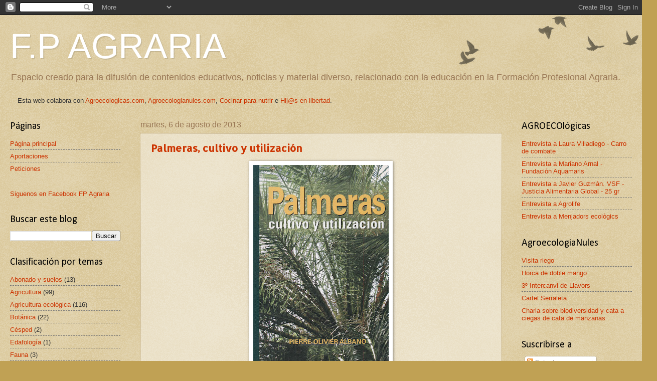

--- FILE ---
content_type: text/html; charset=UTF-8
request_url: http://www.fpagraria.com/2013/08/
body_size: 21925
content:
<!DOCTYPE html>
<html class='v2' dir='ltr' xmlns='http://www.w3.org/1999/xhtml' xmlns:b='http://www.google.com/2005/gml/b' xmlns:data='http://www.google.com/2005/gml/data' xmlns:expr='http://www.google.com/2005/gml/expr'>
<head>
<link href='https://www.blogger.com/static/v1/widgets/335934321-css_bundle_v2.css' rel='stylesheet' type='text/css'/>
<meta content='IE=EmulateIE7' http-equiv='X-UA-Compatible'/>
<meta content='width=1100' name='viewport'/>
<meta content='text/html; charset=UTF-8' http-equiv='Content-Type'/>
<meta content='blogger' name='generator'/>
<link href='http://www.fpagraria.com/favicon.ico' rel='icon' type='image/x-icon'/>
<link href='http://www.fpagraria.com/2013/08/' rel='canonical'/>
<link rel="alternate" type="application/atom+xml" title="F.P AGRARIA - Atom" href="http://www.fpagraria.com/feeds/posts/default" />
<link rel="alternate" type="application/rss+xml" title="F.P AGRARIA - RSS" href="http://www.fpagraria.com/feeds/posts/default?alt=rss" />
<link rel="service.post" type="application/atom+xml" title="F.P AGRARIA - Atom" href="https://www.blogger.com/feeds/5764761805647296269/posts/default" />
<!--Can't find substitution for tag [blog.ieCssRetrofitLinks]-->
<meta content='http://www.fpagraria.com/2013/08/' property='og:url'/>
<meta content='F.P AGRARIA' property='og:title'/>
<meta content='Espacio creado para la difusión de contenidos educativos, noticias y material diverso, relacionado con la educación en la Formación Profesional Agraria.' property='og:description'/>
<title>F.P AGRARIA: agosto 2013</title>
<style type='text/css'>@font-face{font-family:'Allerta Stencil';font-style:normal;font-weight:400;font-display:swap;src:url(//fonts.gstatic.com/s/allertastencil/v24/HTx0L209KT-LmIE9N7OR6eiycOe1_Db29XP-vA.woff2)format('woff2');unicode-range:U+0000-00FF,U+0131,U+0152-0153,U+02BB-02BC,U+02C6,U+02DA,U+02DC,U+0304,U+0308,U+0329,U+2000-206F,U+20AC,U+2122,U+2191,U+2193,U+2212,U+2215,U+FEFF,U+FFFD;}@font-face{font-family:'Calibri';font-style:normal;font-weight:400;font-display:swap;src:url(//fonts.gstatic.com/l/font?kit=J7afnpV-BGlaFfdAhLEY67FIEjg&skey=a1029226f80653a8&v=v15)format('woff2');unicode-range:U+0000-00FF,U+0131,U+0152-0153,U+02BB-02BC,U+02C6,U+02DA,U+02DC,U+0304,U+0308,U+0329,U+2000-206F,U+20AC,U+2122,U+2191,U+2193,U+2212,U+2215,U+FEFF,U+FFFD;}</style>
<style id='page-skin-1' type='text/css'><!--
/*
-----------------------------------------------
Blogger Template Style
Name:     Watermark
Designer: Josh Peterson
URL:      www.noaesthetic.com
----------------------------------------------- */
/* Variable definitions
====================
<Variable name="keycolor" description="Main Color" type="color" default="#c0a154"/>
<Group description="Page Text" selector="body">
<Variable name="body.font" description="Font" type="font"
default="normal normal 14px Arial, Tahoma, Helvetica, FreeSans, sans-serif"/>
<Variable name="body.text.color" description="Text Color" type="color" default="#333333"/>
</Group>
<Group description="Backgrounds" selector=".main-inner">
<Variable name="body.background.color" description="Outer Background" type="color" default="#c0a154"/>
<Variable name="footer.background.color" description="Footer Background" type="color" default="transparent"/>
</Group>
<Group description="Links" selector=".main-inner">
<Variable name="link.color" description="Link Color" type="color" default="#cc3300"/>
<Variable name="link.visited.color" description="Visited Color" type="color" default="#993322"/>
<Variable name="link.hover.color" description="Hover Color" type="color" default="#ff3300"/>
</Group>
<Group description="Blog Title" selector=".header h1">
<Variable name="header.font" description="Title Font" type="font"
default="normal normal 60px Georgia, Utopia, 'Palatino Linotype', Palatino, serif"/>
<Variable name="header.text.color" description="Title Color" type="color" default="#ffffff" />
</Group>
<Group description="Blog Description" selector=".header .description">
<Variable name="description.text.color" description="Description Color" type="color"
default="#997755" />
</Group>
<Group description="Tabs Text" selector=".tabs-inner .widget li a">
<Variable name="tabs.font" description="Font" type="font"
default="normal normal 20px Georgia, Utopia, 'Palatino Linotype', Palatino, serif"/>
<Variable name="tabs.text.color" description="Text Color" type="color" default="#cc3300"/>
<Variable name="tabs.selected.text.color" description="Selected Color" type="color" default="#000000"/>
</Group>
<Group description="Tabs Background" selector=".tabs-outer .PageList">
<Variable name="tabs.background.color" description="Background Color" type="color" default="transparent"/>
<Variable name="tabs.separator.color" description="Separator Color" type="color" default="#c0a154"/>
</Group>
<Group description="Date Header" selector="h2.date-header">
<Variable name="date.font" description="Font" type="font"
default="normal normal 16px Arial, Tahoma, Helvetica, FreeSans, sans-serif"/>
<Variable name="date.text.color" description="Text Color" type="color" default="#997755"/>
</Group>
<Group description="Post" selector="h3.post-title, .comments h4">
<Variable name="post.title.font" description="Title Font" type="font"
default="normal normal 30px Georgia, Utopia, 'Palatino Linotype', Palatino, serif"/>
<Variable name="post.background.color" description="Background Color" type="color" default="transparent"/>
<Variable name="post.border.color" description="Border Color" type="color" default="#ccbb99" />
</Group>
<Group description="Post Footer" selector=".post-footer">
<Variable name="post.footer.text.color" description="Text Color" type="color" default="#997755"/>
</Group>
<Group description="Gadgets" selector="h2">
<Variable name="widget.title.font" description="Title Font" type="font"
default="normal normal 20px Georgia, Utopia, 'Palatino Linotype', Palatino, serif"/>
<Variable name="widget.title.text.color" description="Title Color" type="color" default="#000000"/>
<Variable name="widget.alternate.text.color" description="Alternate Color" type="color" default="#777777"/>
</Group>
<Group description="Footer" selector=".footer-inner">
<Variable name="footer.text.color" description="Text Color" type="color" default="#333333"/>
<Variable name="footer.widget.title.text.color" description="Gadget Title Color" type="color" default="#000000"/>
</Group>
<Group description="Footer Links" selector=".footer-inner">
<Variable name="footer.link.color" description="Link Color" type="color" default="#cc3300"/>
<Variable name="footer.link.visited.color" description="Visited Color" type="color" default="#993322"/>
<Variable name="footer.link.hover.color" description="Hover Color" type="color" default="#ff3300"/>
</Group>
<Variable name="body.background" description="Body Background" type="background"
color="#c0a154" default="$(color) url(//www.blogblog.com/1kt/watermark/body_background_birds.png) repeat scroll top left"/>
<Variable name="body.background.overlay" description="Overlay Background" type="background" color="#c0a154"
default="transparent url(//www.blogblog.com/1kt/watermark/body_overlay_birds.png) no-repeat scroll top right"/>
<Variable name="body.background.overlay.height" description="Overlay Background Height" type="length" default="121px"/>
<Variable name="tabs.background.inner" description="Tabs Background Inner" type="url" default="none"/>
<Variable name="tabs.background.outer" description="Tabs Background Outer" type="url" default="none"/>
<Variable name="tabs.border.size" description="Tabs Border Size" type="length" default="0"/>
<Variable name="tabs.shadow.spread" description="Tabs Shadow Spread" type="length" default="0"/>
<Variable name="main.padding.top" description="Main Padding Top" type="length" default="30px"/>
<Variable name="main.cap.height" description="Main Cap Height" type="length" default="0"/>
<Variable name="main.cap.image" description="Main Cap Image" type="url" default="none"/>
<Variable name="main.cap.overlay" description="Main Cap Overlay" type="url" default="none"/>
<Variable name="main.background" description="Main Background" type="background"
default="transparent none no-repeat scroll top left"/>
<Variable name="post.background.url" description="Post Background URL" type="url"
default="url(//www.blogblog.com/1kt/watermark/post_background_birds.png)"/>
<Variable name="post.border.size" description="Post Border Size" type="length" default="1px"/>
<Variable name="post.border.style" description="Post Border Style" type="string" default="dotted"/>
<Variable name="post.shadow.spread" description="Post Shadow Spread" type="length" default="0"/>
<Variable name="footer.background" description="Footer Background" type="background"
color="#330000" default="$(color) url(//www.blogblog.com/1kt/watermark/body_background_navigator.png) repeat scroll top left"/>
<Variable name="mobile.background.overlay" description="Mobile Background Overlay" type="string"
default="transparent none repeat scroll top left"/>
<Variable name="startSide" description="Side where text starts in blog language" type="automatic" default="left"/>
<Variable name="endSide" description="Side where text ends in blog language" type="automatic" default="right"/>
*/
/* Use this with templates/1ktemplate-*.html */
/* Content
----------------------------------------------- */
body, .body-fauxcolumn-outer {
font: normal normal 14px Arial, Tahoma, Helvetica, FreeSans, sans-serif;
color: #333333;
background: #c0a154 url(http://www.blogblog.com/1kt/watermark/body_background_birds.png) repeat scroll top left;
}
html body .content-outer {
min-width: 0;
max-width: 100%;
width: 100%;
}
.content-outer {
font-size: 92%;
}
a:link {
text-decoration:none;
color: #cc3300;
}
a:visited {
text-decoration:none;
color: #993322;
}
a:hover {
text-decoration:underline;
color: #ff3300;
}
.body-fauxcolumns .cap-top {
margin-top: 30px;
background: transparent url(http://www.blogblog.com/1kt/watermark/body_overlay_birds.png) no-repeat scroll top right;
height: 121px;
}
.content-inner {
padding: 0;
}
/* Header
----------------------------------------------- */
.header-inner .Header .titlewrapper,
.header-inner .Header .descriptionwrapper {
padding-left: 20px;
padding-right: 20px;
}
.Header h1 {
font: normal normal 70px Impact, sans-serif;
color: #ffffff;
text-shadow: 2px 2px rgba(0, 0, 0, .1);
}
.Header h1 a {
color: #ffffff;
}
.Header .description {
font-size: 140%;
color: #997755;
}
/* Tabs
----------------------------------------------- */
.tabs-inner .section {
margin: 0 20px;
}
.tabs-inner .PageList, .tabs-inner .LinkList, .tabs-inner .Labels {
margin-left: -11px;
margin-right: -11px;
background-color: transparent;
border-top: 0 solid #ffffff;
border-bottom: 0 solid #ffffff;
-moz-box-shadow: 0 0 0 rgba(0, 0, 0, .3);
-webkit-box-shadow: 0 0 0 rgba(0, 0, 0, .3);
-goog-ms-box-shadow: 0 0 0 rgba(0, 0, 0, .3);
box-shadow: 0 0 0 rgba(0, 0, 0, .3);
}
.tabs-inner .PageList .widget-content,
.tabs-inner .LinkList .widget-content,
.tabs-inner .Labels .widget-content {
margin: -3px -11px;
background: transparent none  no-repeat scroll right;
}
.tabs-inner .widget ul {
padding: 2px 25px;
max-height: 34px;
background: transparent none no-repeat scroll left;
}
.tabs-inner .widget li {
border: none;
}
.tabs-inner .widget li a {
display: inline-block;
padding: .25em 1em;
font: normal normal 20px Georgia, Utopia, 'Palatino Linotype', Palatino, serif;
color: #cc3300;
border-right: 1px solid #c0a154;
}
.tabs-inner .widget li:first-child a {
border-left: 1px solid #c0a154;
}
.tabs-inner .widget li.selected a, .tabs-inner .widget li a:hover {
color: #000000;
}
/* Headings
----------------------------------------------- */
h2 {
font: normal normal 20px Calibri;
color: #000000;
margin: 0 0 .5em;
}
h2.date-header {
font: normal normal 16px Arial, Tahoma, Helvetica, FreeSans, sans-serif;
color: #997755;
}
/* Main
----------------------------------------------- */
.main-inner .column-center-inner,
.main-inner .column-left-inner,
.main-inner .column-right-inner {
padding: 0 5px;
}
.main-outer {
margin-top: 0;
background: transparent none no-repeat scroll top left;
}
.main-inner {
padding-top: 30px;
}
.main-cap-top {
position: relative;
}
.main-cap-top .cap-right {
position: absolute;
height: 0;
width: 100%;
bottom: 0;
background: transparent none repeat-x scroll bottom center;
}
.main-cap-top .cap-left {
position: absolute;
height: 245px;
width: 280px;
right: 0;
bottom: 0;
background: transparent none no-repeat scroll bottom left;
}
/* Posts
----------------------------------------------- */
.post-outer {
padding: 15px 20px;
margin: 0 0 25px;
background: transparent url(http://www.blogblog.com/1kt/watermark/post_background_birds.png) repeat scroll top left;
_background-image: none;
border: dotted 1px #ccbb99;
-moz-box-shadow: 0 0 0 rgba(0, 0, 0, .1);
-webkit-box-shadow: 0 0 0 rgba(0, 0, 0, .1);
-goog-ms-box-shadow: 0 0 0 rgba(0, 0, 0, .1);
box-shadow: 0 0 0 rgba(0, 0, 0, .1);
}
h3.post-title {
font: normal bold 20px Allerta Stencil;
margin: 0;
}
.comments h4 {
font: normal bold 20px Allerta Stencil;
margin: 1em 0 0;
}
.post-body {
font-size: 105%;
line-height: 1.5;
position: relative;
}
.post-header {
margin: 0 0 1em;
color: #997755;
}
.post-footer {
margin: 10px 0 0;
padding: 10px 0 0;
color: #997755;
border-top: dashed 1px #777777;
}
#blog-pager {
font-size: 140%
}
#comments .comment-author {
padding-top: 1.5em;
border-top: dashed 1px #777777;
background-position: 0 1.5em;
}
#comments .comment-author:first-child {
padding-top: 0;
border-top: none;
}
.avatar-image-container {
margin: .2em 0 0;
}
/* Comments
----------------------------------------------- */
.comments .comments-content .icon.blog-author {
background-repeat: no-repeat;
background-image: url([data-uri]);
}
.comments .comments-content .loadmore a {
border-top: 1px solid #777777;
border-bottom: 1px solid #777777;
}
.comments .continue {
border-top: 2px solid #777777;
}
/* Widgets
----------------------------------------------- */
.widget ul, .widget #ArchiveList ul.flat {
padding: 0;
list-style: none;
}
.widget ul li, .widget #ArchiveList ul.flat li {
padding: .35em 0;
text-indent: 0;
border-top: dashed 1px #777777;
}
.widget ul li:first-child, .widget #ArchiveList ul.flat li:first-child {
border-top: none;
}
.widget .post-body ul {
list-style: disc;
}
.widget .post-body ul li {
border: none;
}
.widget .zippy {
color: #777777;
}
.post-body img, .post-body .tr-caption-container, .Profile img, .Image img,
.BlogList .item-thumbnail img {
padding: 5px;
background: #fff;
-moz-box-shadow: 1px 1px 5px rgba(0, 0, 0, .5);
-webkit-box-shadow: 1px 1px 5px rgba(0, 0, 0, .5);
-goog-ms-box-shadow: 1px 1px 5px rgba(0, 0, 0, .5);
box-shadow: 1px 1px 5px rgba(0, 0, 0, .5);
}
.post-body img, .post-body .tr-caption-container {
padding: 8px;
}
.post-body .tr-caption-container {
color: #333333;
}
.post-body .tr-caption-container img {
padding: 0;
background: transparent;
border: none;
-moz-box-shadow: 0 0 0 rgba(0, 0, 0, .1);
-webkit-box-shadow: 0 0 0 rgba(0, 0, 0, .1);
-goog-ms-box-shadow: 0 0 0 rgba(0, 0, 0, .1);
box-shadow: 0 0 0 rgba(0, 0, 0, .1);
}
/* Footer
----------------------------------------------- */
.footer-outer {
color:#ccbb99;
background: #330000 url(http://www.blogblog.com/1kt/watermark/body_background_navigator.png) repeat scroll top left;
}
.footer-outer a {
color: #ff7755;
}
.footer-outer a:visited {
color: #dd5533;
}
.footer-outer a:hover {
color: #ff9977;
}
.footer-outer .widget h2 {
color: #eeddbb;
}
/* Mobile
----------------------------------------------- */
body.mobile  {
background-size: 100% auto;
}
.mobile .body-fauxcolumn-outer {
background: transparent none repeat scroll top left;
}
html .mobile .mobile-date-outer {
border-bottom: none;
background: transparent url(http://www.blogblog.com/1kt/watermark/post_background_birds.png) repeat scroll top left;
_background-image: none;
margin-bottom: 10px;
}
.mobile .main-cap-top {
z-index: -1;
}
.mobile .content-outer {
font-size: 100%;
}
.mobile .post-outer {
padding: 10px;
}
.mobile .main-cap-top .cap-left {
background: transparent none no-repeat scroll bottom left;
}
.mobile .body-fauxcolumns .cap-top {
margin: 0;
}
.mobile-link-button {
background: transparent url(http://www.blogblog.com/1kt/watermark/post_background_birds.png) repeat scroll top left;
}
.mobile-link-button a:link, .mobile-link-button a:visited {
color: #cc3300;
}
.mobile-index-date .date-header {
color: #997755;
}
.mobile-index-contents {
color: #333333;
}
.mobile .tabs-inner .section {
margin: 0;
}
.mobile .tabs-inner .PageList {
margin-left: 0;
margin-right: 0;
}
.mobile .tabs-inner .PageList .widget-content {
margin: 0;
color: #000000;
background: transparent url(http://www.blogblog.com/1kt/watermark/post_background_birds.png) repeat scroll top left;
}
.mobile .tabs-inner .PageList .widget-content .pagelist-arrow {
border-left: 1px solid #c0a154;
}

--></style>
<style id='template-skin-1' type='text/css'><!--
body {
min-width: 1280px;
}
.content-outer, .content-fauxcolumn-outer, .region-inner {
min-width: 1280px;
max-width: 1280px;
_width: 1280px;
}
.main-inner .columns {
padding-left: 260px;
padding-right: 260px;
}
.main-inner .fauxcolumn-center-outer {
left: 260px;
right: 260px;
/* IE6 does not respect left and right together */
_width: expression(this.parentNode.offsetWidth -
parseInt("260px") -
parseInt("260px") + 'px');
}
.main-inner .fauxcolumn-left-outer {
width: 260px;
}
.main-inner .fauxcolumn-right-outer {
width: 260px;
}
.main-inner .column-left-outer {
width: 260px;
right: 100%;
margin-left: -260px;
}
.main-inner .column-right-outer {
width: 260px;
margin-right: -260px;
}
#layout {
min-width: 0;
}
#layout .content-outer {
min-width: 0;
width: 800px;
}
#layout .region-inner {
min-width: 0;
width: auto;
}
--></style>
<!-- EFECTO PUSHBUTTON EN BOOKMARKS -->
<style type='text/css'>
 .pushbutton a:hover{
 position: relative;
 top: 1px; left: 1px;
 outline:none;
 }
 .bookmark table{
 background-color:#000911;
 border:1px hidden gray;
 padding:10px;

 }
 .bookmark td{
 font-size: 1em;
 text-align: center;
 vertical-align: middle;
 color: #CCCCCC;
 }
 .bookmark img{
 vertical-align: middle;
 }
 </style>
<link href='https://www.blogger.com/dyn-css/authorization.css?targetBlogID=5764761805647296269&amp;zx=8c433056-9f94-49b1-a441-e65c56c8ce3a' media='none' onload='if(media!=&#39;all&#39;)media=&#39;all&#39;' rel='stylesheet'/><noscript><link href='https://www.blogger.com/dyn-css/authorization.css?targetBlogID=5764761805647296269&amp;zx=8c433056-9f94-49b1-a441-e65c56c8ce3a' rel='stylesheet'/></noscript>
<meta name='google-adsense-platform-account' content='ca-host-pub-1556223355139109'/>
<meta name='google-adsense-platform-domain' content='blogspot.com'/>

</head>
<body class='loading'>
<div class='navbar section' id='navbar'><div class='widget Navbar' data-version='1' id='Navbar1'><script type="text/javascript">
    function setAttributeOnload(object, attribute, val) {
      if(window.addEventListener) {
        window.addEventListener('load',
          function(){ object[attribute] = val; }, false);
      } else {
        window.attachEvent('onload', function(){ object[attribute] = val; });
      }
    }
  </script>
<div id="navbar-iframe-container"></div>
<script type="text/javascript" src="https://apis.google.com/js/platform.js"></script>
<script type="text/javascript">
      gapi.load("gapi.iframes:gapi.iframes.style.bubble", function() {
        if (gapi.iframes && gapi.iframes.getContext) {
          gapi.iframes.getContext().openChild({
              url: 'https://www.blogger.com/navbar/5764761805647296269?origin\x3dhttp://www.fpagraria.com',
              where: document.getElementById("navbar-iframe-container"),
              id: "navbar-iframe"
          });
        }
      });
    </script><script type="text/javascript">
(function() {
var script = document.createElement('script');
script.type = 'text/javascript';
script.src = '//pagead2.googlesyndication.com/pagead/js/google_top_exp.js';
var head = document.getElementsByTagName('head')[0];
if (head) {
head.appendChild(script);
}})();
</script>
</div></div>
<div class='body-fauxcolumns'>
<div class='fauxcolumn-outer body-fauxcolumn-outer'>
<div class='cap-top'>
<div class='cap-left'></div>
<div class='cap-right'></div>
</div>
<div class='fauxborder-left'>
<div class='fauxborder-right'></div>
<div class='fauxcolumn-inner'>
</div>
</div>
<div class='cap-bottom'>
<div class='cap-left'></div>
<div class='cap-right'></div>
</div>
</div>
</div>
<div class='content'>
<div class='content-fauxcolumns'>
<div class='fauxcolumn-outer content-fauxcolumn-outer'>
<div class='cap-top'>
<div class='cap-left'></div>
<div class='cap-right'></div>
</div>
<div class='fauxborder-left'>
<div class='fauxborder-right'></div>
<div class='fauxcolumn-inner'>
</div>
</div>
<div class='cap-bottom'>
<div class='cap-left'></div>
<div class='cap-right'></div>
</div>
</div>
</div>
<div class='content-outer'>
<div class='content-cap-top cap-top'>
<div class='cap-left'></div>
<div class='cap-right'></div>
</div>
<div class='fauxborder-left content-fauxborder-left'>
<div class='fauxborder-right content-fauxborder-right'></div>
<div class='content-inner'>
<header>
<div class='header-outer'>
<div class='header-cap-top cap-top'>
<div class='cap-left'></div>
<div class='cap-right'></div>
</div>
<div class='fauxborder-left header-fauxborder-left'>
<div class='fauxborder-right header-fauxborder-right'></div>
<div class='region-inner header-inner'>
<div class='header section' id='header'><div class='widget Header' data-version='1' id='Header1'>
<div id='header-inner'>
<div class='titlewrapper'>
<h1 class='title'>
<a href='http://www.fpagraria.com/'>
F.P AGRARIA
</a>
</h1>
</div>
<div class='descriptionwrapper'>
<p class='description'><span>Espacio creado para la difusión de contenidos educativos, noticias y material diverso, relacionado con la educación en la Formación Profesional Agraria.</span></p>
</div>
</div>
</div></div>
</div>
</div>
<div class='header-cap-bottom cap-bottom'>
<div class='cap-left'></div>
<div class='cap-right'></div>
</div>
</div>
</header>
<div class='tabs-outer'>
<div class='tabs-cap-top cap-top'>
<div class='cap-left'></div>
<div class='cap-right'></div>
</div>
<div class='fauxborder-left tabs-fauxborder-left'>
<div class='fauxborder-right tabs-fauxborder-right'></div>
<div class='region-inner tabs-inner'>
<div class='tabs section' id='crosscol'><div class='widget Text' data-version='1' id='Text1'>
<div class='widget-content'>
<span style="font-weight: normal;">Esta web colabora con </span><b style="font-weight: normal;"><a href="http://agroecologicas.com/">Agroecologicas.com</a>, </b> <b style="font-weight: normal;"><a href="http://agroecologianules.blogspot.com/">Agroecologianules.com</a>, </b><b style="font-weight: normal;"><a href="http://cocinarparanutrir.blogspot.com/">Cocinar para nutrir</a> e <a href="http://www.hijosenlibertad.com">Hij@s en libertad</a>.</b>
</div>
<div class='clear'></div>
</div></div>
<div class='tabs no-items section' id='crosscol-overflow'></div>
</div>
</div>
<div class='tabs-cap-bottom cap-bottom'>
<div class='cap-left'></div>
<div class='cap-right'></div>
</div>
</div>
<div class='main-outer'>
<div class='main-cap-top cap-top'>
<div class='cap-left'></div>
<div class='cap-right'></div>
</div>
<div class='fauxborder-left main-fauxborder-left'>
<div class='fauxborder-right main-fauxborder-right'></div>
<div class='region-inner main-inner'>
<div class='columns fauxcolumns'>
<div class='fauxcolumn-outer fauxcolumn-center-outer'>
<div class='cap-top'>
<div class='cap-left'></div>
<div class='cap-right'></div>
</div>
<div class='fauxborder-left'>
<div class='fauxborder-right'></div>
<div class='fauxcolumn-inner'>
</div>
</div>
<div class='cap-bottom'>
<div class='cap-left'></div>
<div class='cap-right'></div>
</div>
</div>
<div class='fauxcolumn-outer fauxcolumn-left-outer'>
<div class='cap-top'>
<div class='cap-left'></div>
<div class='cap-right'></div>
</div>
<div class='fauxborder-left'>
<div class='fauxborder-right'></div>
<div class='fauxcolumn-inner'>
</div>
</div>
<div class='cap-bottom'>
<div class='cap-left'></div>
<div class='cap-right'></div>
</div>
</div>
<div class='fauxcolumn-outer fauxcolumn-right-outer'>
<div class='cap-top'>
<div class='cap-left'></div>
<div class='cap-right'></div>
</div>
<div class='fauxborder-left'>
<div class='fauxborder-right'></div>
<div class='fauxcolumn-inner'>
</div>
</div>
<div class='cap-bottom'>
<div class='cap-left'></div>
<div class='cap-right'></div>
</div>
</div>
<!-- corrects IE6 width calculation -->
<div class='columns-inner'>
<div class='column-center-outer'>
<div class='column-center-inner'>
<div class='main section' id='main'><div class='widget Blog' data-version='1' id='Blog1'>
<div class='blog-posts hfeed'>

          <div class="date-outer">
        
<h2 class='date-header'><span>martes, 6 de agosto de 2013</span></h2>

          <div class="date-posts">
        
<div class='post-outer'>
<div class='post hentry'>
<a name='4526610865983701586'></a>
<h3 class='post-title entry-title'>
<a href='http://www.fpagraria.com/2013/08/palmeras-cultivo-y-utilizacion.html'>Palmeras, cultivo y utilización</a>
</h3>
<div class='post-header'>
<div class='post-header-line-1'></div>
</div>
<div class='post-body entry-content' id='post-body-4526610865983701586'>
<div class="separator" style="clear: both; text-align: center;">
<a href="https://blogger.googleusercontent.com/img/b/R29vZ2xl/AVvXsEgHu1FbPZJK_k4yntc0pXC_Gdw3n9PvUdOt-0layIfoQjxS7kgWMSVNqtsR0glwbZQuJt-RgrlKGENgnCM-V2OLqkqfJOEVwgiGQYsMS1XHx1y2qUp4Z4UOZcJDo8QWWoBpmG4xkgug24uX/s1600/Palmeras+Cultivo+y+Utilizacion.jpg" imageanchor="1" style="margin-left: 1em; margin-right: 1em;"><img border="0" height="400" src="https://blogger.googleusercontent.com/img/b/R29vZ2xl/AVvXsEgHu1FbPZJK_k4yntc0pXC_Gdw3n9PvUdOt-0layIfoQjxS7kgWMSVNqtsR0glwbZQuJt-RgrlKGENgnCM-V2OLqkqfJOEVwgiGQYsMS1XHx1y2qUp4Z4UOZcJDo8QWWoBpmG4xkgug24uX/s400/Palmeras+Cultivo+y+Utilizacion.jpg" width="270" /></a></div>
<div class="separator" style="clear: both; text-align: center;">
<br /></div>
<div class="separator" style="clear: both; text-align: center;">
<a href="http://www.mediafire.com/view/wt6ehnlu7ofcj69/Palmeras_Cultivo_y_Utilizacion.pdf" target="_blank">Descargar archivo</a></div>
<br />
<div style='clear: both;'></div>
</div>
<div class='post-footer'>
<div class='post-footer-line post-footer-line-1'><span class='post-comment-link'>
<a class='comment-link' href='http://www.fpagraria.com/2013/08/palmeras-cultivo-y-utilizacion.html#comment-form' onclick=''>0
comentarios</a>
</span>
<div class='post-share-buttons goog-inline-block'>
<a class='goog-inline-block share-button sb-email' href='https://www.blogger.com/share-post.g?blogID=5764761805647296269&postID=4526610865983701586&target=email' target='_blank' title='Enviar por correo electrónico'><span class='share-button-link-text'>Enviar por correo electrónico</span></a><a class='goog-inline-block share-button sb-blog' href='https://www.blogger.com/share-post.g?blogID=5764761805647296269&postID=4526610865983701586&target=blog' onclick='window.open(this.href, "_blank", "height=270,width=475"); return false;' target='_blank' title='Escribe un blog'><span class='share-button-link-text'>Escribe un blog</span></a><a class='goog-inline-block share-button sb-twitter' href='https://www.blogger.com/share-post.g?blogID=5764761805647296269&postID=4526610865983701586&target=twitter' target='_blank' title='Compartir en X'><span class='share-button-link-text'>Compartir en X</span></a><a class='goog-inline-block share-button sb-facebook' href='https://www.blogger.com/share-post.g?blogID=5764761805647296269&postID=4526610865983701586&target=facebook' onclick='window.open(this.href, "_blank", "height=430,width=640"); return false;' target='_blank' title='Compartir con Facebook'><span class='share-button-link-text'>Compartir con Facebook</span></a><a class='goog-inline-block share-button sb-pinterest' href='https://www.blogger.com/share-post.g?blogID=5764761805647296269&postID=4526610865983701586&target=pinterest' target='_blank' title='Compartir en Pinterest'><span class='share-button-link-text'>Compartir en Pinterest</span></a>
</div>
<span class='post-backlinks post-comment-link'>
</span>
<span class='post-icons'>
<span class='item-control blog-admin pid-237507176'>
<a href='https://www.blogger.com/post-edit.g?blogID=5764761805647296269&postID=4526610865983701586&from=pencil' title='Editar entrada'>
<img alt='' class='icon-action' height='18' src='https://resources.blogblog.com/img/icon18_edit_allbkg.gif' width='18'/>
</a>
</span>
</span>
</div>
<div class='post-footer-line post-footer-line-2'><span class='post-labels'>
Etiquetas:
<a href='http://www.fpagraria.com/search/label/Jardiner%C3%ADa' rel='tag'>Jardinería</a>
</span>
</div>
<div class='post-footer-line post-footer-line-3'><span class='reaction-buttons'>
<p align='left' class='post-footer'>
<td style='vertical-align:middle' valign='middle' width='15%'><div>Compártelo:</div></td><span class='pushbutton'><a href='http://del.icio.us/post?url=http://www.fpagraria.com/2013/08/palmeras-cultivo-y-utilizacion.html&title=Palmeras, cultivo y utilización' rel='nofollow' target='_blank'><img src='http://img188.imageshack.us/img188/5378/delicioushx9.gif' style='border:0px; padding:2px' valign='bottom'/></a></span><span class='pushbutton'><a href='http://bitacoras.com/anotaciones/http://www.fpagraria.com/2013/08/palmeras-cultivo-y-utilizacion.html'><img src='http://img10.imageshack.us/img10/9247/bitacoras.png' style='border:0px; padding:2px' valign='bottom'/></a></span><span class='pushbutton'><a href='http://www.fpagraria.com/feeds/posts/default' rel='nofollow' target='_blank'><img src='http://img188.imageshack.us/img188/9284/rssf.png' style='border:0px; padding:2px' valign='bottom'/></a></span><span class='pushbutton'><a href='http://digg.com/submit?url=http://www.fpagraria.com/2013/08/palmeras-cultivo-y-utilizacion.html&title=Palmeras, cultivo y utilización' rel='nofollow' target='_blank'><img src='http://img46.imageshack.us/img46/5803/digggn.gif' style='border:0px; padding:2px' valign='bottom'/></a></span><span class='pushbutton'><a href='http://www.google.com/bookmarks/mark?op=edit&bkmk=http://www.fpagraria.com/2013/08/palmeras-cultivo-y-utilizacion.html&title=Palmeras, cultivo y utilización' rel='nofollow' target='_blank'><img src='http://img34.imageshack.us/img34/2607/googlez.png' style='border:0px; padding:2px' valign='bottom'/></a></span><span class='pushbutton'><a href='http://myweb2.search.yahoo.com/myresults/bookmarklet?url=http://www.fpagraria.com/2013/08/palmeras-cultivo-y-utilizacion.html&title=Palmeras, cultivo y utilización' rel='nofollow' target='_blank'><img src='http://img207.imageshack.us/img207/6710/yahooweb.gif' style='border:0px; padding:2px' valign='bottom'/></a></span><span class='pushbutton'><a href='http://www.technorati.com/faves?url=http://www.fpagraria.com/2013/08/palmeras-cultivo-y-utilizacion.html&title=Palmeras, cultivo y utilización' rel='nofollow' target='_blank'><img src='http://img231.imageshack.us/img231/4666/technorati.gif' style='border:0px; padding:2px' valign='bottom'/></a></span><span class='pushbutton'><a href='http://meneame.net/submit.php?url=http://www.fpagraria.com/2013/08/palmeras-cultivo-y-utilizacion.html&title=Palmeras, cultivo y utilización' rel='nofollow' target='_blank'><img src='http://img207.imageshack.us/img207/3607/meneame.png' style='border:0px; padding:2px' valign='bottom'/></a></span><span class='pushbutton'><a href='http://tec.fresqui.com/post?url=http://www.fpagraria.com/2013/08/palmeras-cultivo-y-utilizacion.html&title=Palmeras, cultivo y utilización' rel='nofollow' target='_blank'><img src='http://img36.imageshack.us/img36/4478/fresquiam.png' style='border:0px; padding:2px' valign='bottom'/></a></span><span class='pushbutton'><a href='http://enchilame.com/submit.php?url=http://www.fpagraria.com/2013/08/palmeras-cultivo-y-utilizacion.html&title=Palmeras, cultivo y utilización' rel='nofollow' target='_blank'><img src='http://img41.imageshack.us/img41/517/enchilame.png' style='border:0px; padding:2px' valign='bottom'/></a></span><span class='pushbutton'><a href='http://twitter.com/home/?status=http://www.fpagraria.com/2013/08/palmeras-cultivo-y-utilizacion.html&title=Palmeras, cultivo y utilización' rel='nofollow' target='_blank'><img src='http://img60.imageshack.us/img60/2700/twitterq.png' style='border:0px; padding:2px' valign='bottom'/></a></span><span class='pushbutton'><a href='https://favorites.live.com/quickadd.aspx?marklet=1&mkt=en-us&url=http://www.fpagraria.com/2013/08/palmeras-cultivo-y-utilizacion.html&title=Palmeras, cultivo y utilización' rel='nofollow' target='_blank'><img src='http://img26.imageshack.us/img26/2134/liverww.png' style='border:0px; padding:2px' valign='bottom'/></a></span><span class='pushbutton'><a href='http://myspace.com/Modules/PostTo/Pages/?u=http://www.fpagraria.com/2013/08/palmeras-cultivo-y-utilizacion.html&t=Palmeras, cultivo y utilización' rel='nofollow' target='_blank'><img src='http://img8.imageshack.us/img8/8239/myspacexhm.png' style='border:0px; padding:2px' valign='bottom'/></a></span><span class='pushbutton'><a href='http://facebook.com/share.php?u=http://www.fpagraria.com/2013/08/palmeras-cultivo-y-utilizacion.html&title=Palmeras, cultivo y utilización' rel='nofollow' target='_blank'><img src='http://img170.imageshack.us/img170/3513/facebooko.png' style='border:0px; padding:2px' valign='bottom'/></a></span></p>
</span>
</div>
</div>
</div>
</div>
<div class='post-outer'>
<div class='post hentry'>
<a name='3643159993837347901'></a>
<h3 class='post-title entry-title'>
<a href='http://www.fpagraria.com/2013/08/micologia.html'>Micología</a>
</h3>
<div class='post-header'>
<div class='post-header-line-1'></div>
</div>
<div class='post-body entry-content' id='post-body-3643159993837347901'>
<div class="separator" style="clear: both; text-align: center;">
<a href="https://blogger.googleusercontent.com/img/b/R29vZ2xl/AVvXsEgVD12QwinJJqc5LTMzRXdsfzj85k1ne_RqUWzjDvCaxHX3i6vTqmjCrHXav86wP5X_jT8qMRup2XBwJlo7jJMYs5kvTx-CPM1368E6CTYGlPzB6ApPJLh2KpkR4bkKcWWkFMok7DarkJvh/s1600/Micologia.jpg" imageanchor="1" style="margin-left: 1em; margin-right: 1em;"><img border="0" height="321" src="https://blogger.googleusercontent.com/img/b/R29vZ2xl/AVvXsEgVD12QwinJJqc5LTMzRXdsfzj85k1ne_RqUWzjDvCaxHX3i6vTqmjCrHXav86wP5X_jT8qMRup2XBwJlo7jJMYs5kvTx-CPM1368E6CTYGlPzB6ApPJLh2KpkR4bkKcWWkFMok7DarkJvh/s400/Micologia.jpg" width="400" /></a></div>
<div class="separator" style="clear: both; text-align: center;">
<br /></div>
<div class="separator" style="clear: both; text-align: center;">
<a href="http://www.mediafire.com/view/2o9529qhqsxq3f2/Micologia.pdf" target="_blank">Descargar archivo</a></div>
<br />
<div style='clear: both;'></div>
</div>
<div class='post-footer'>
<div class='post-footer-line post-footer-line-1'><span class='post-comment-link'>
<a class='comment-link' href='http://www.fpagraria.com/2013/08/micologia.html#comment-form' onclick=''>0
comentarios</a>
</span>
<div class='post-share-buttons goog-inline-block'>
<a class='goog-inline-block share-button sb-email' href='https://www.blogger.com/share-post.g?blogID=5764761805647296269&postID=3643159993837347901&target=email' target='_blank' title='Enviar por correo electrónico'><span class='share-button-link-text'>Enviar por correo electrónico</span></a><a class='goog-inline-block share-button sb-blog' href='https://www.blogger.com/share-post.g?blogID=5764761805647296269&postID=3643159993837347901&target=blog' onclick='window.open(this.href, "_blank", "height=270,width=475"); return false;' target='_blank' title='Escribe un blog'><span class='share-button-link-text'>Escribe un blog</span></a><a class='goog-inline-block share-button sb-twitter' href='https://www.blogger.com/share-post.g?blogID=5764761805647296269&postID=3643159993837347901&target=twitter' target='_blank' title='Compartir en X'><span class='share-button-link-text'>Compartir en X</span></a><a class='goog-inline-block share-button sb-facebook' href='https://www.blogger.com/share-post.g?blogID=5764761805647296269&postID=3643159993837347901&target=facebook' onclick='window.open(this.href, "_blank", "height=430,width=640"); return false;' target='_blank' title='Compartir con Facebook'><span class='share-button-link-text'>Compartir con Facebook</span></a><a class='goog-inline-block share-button sb-pinterest' href='https://www.blogger.com/share-post.g?blogID=5764761805647296269&postID=3643159993837347901&target=pinterest' target='_blank' title='Compartir en Pinterest'><span class='share-button-link-text'>Compartir en Pinterest</span></a>
</div>
<span class='post-backlinks post-comment-link'>
</span>
<span class='post-icons'>
<span class='item-control blog-admin pid-237507176'>
<a href='https://www.blogger.com/post-edit.g?blogID=5764761805647296269&postID=3643159993837347901&from=pencil' title='Editar entrada'>
<img alt='' class='icon-action' height='18' src='https://resources.blogblog.com/img/icon18_edit_allbkg.gif' width='18'/>
</a>
</span>
</span>
</div>
<div class='post-footer-line post-footer-line-2'><span class='post-labels'>
Etiquetas:
<a href='http://www.fpagraria.com/search/label/Forestal' rel='tag'>Forestal</a>
</span>
</div>
<div class='post-footer-line post-footer-line-3'><span class='reaction-buttons'>
<p align='left' class='post-footer'>
<td style='vertical-align:middle' valign='middle' width='15%'><div>Compártelo:</div></td><span class='pushbutton'><a href='http://del.icio.us/post?url=http://www.fpagraria.com/2013/08/micologia.html&title=Micología' rel='nofollow' target='_blank'><img src='http://img188.imageshack.us/img188/5378/delicioushx9.gif' style='border:0px; padding:2px' valign='bottom'/></a></span><span class='pushbutton'><a href='http://bitacoras.com/anotaciones/http://www.fpagraria.com/2013/08/micologia.html'><img src='http://img10.imageshack.us/img10/9247/bitacoras.png' style='border:0px; padding:2px' valign='bottom'/></a></span><span class='pushbutton'><a href='http://www.fpagraria.com/feeds/posts/default' rel='nofollow' target='_blank'><img src='http://img188.imageshack.us/img188/9284/rssf.png' style='border:0px; padding:2px' valign='bottom'/></a></span><span class='pushbutton'><a href='http://digg.com/submit?url=http://www.fpagraria.com/2013/08/micologia.html&title=Micología' rel='nofollow' target='_blank'><img src='http://img46.imageshack.us/img46/5803/digggn.gif' style='border:0px; padding:2px' valign='bottom'/></a></span><span class='pushbutton'><a href='http://www.google.com/bookmarks/mark?op=edit&bkmk=http://www.fpagraria.com/2013/08/micologia.html&title=Micología' rel='nofollow' target='_blank'><img src='http://img34.imageshack.us/img34/2607/googlez.png' style='border:0px; padding:2px' valign='bottom'/></a></span><span class='pushbutton'><a href='http://myweb2.search.yahoo.com/myresults/bookmarklet?url=http://www.fpagraria.com/2013/08/micologia.html&title=Micología' rel='nofollow' target='_blank'><img src='http://img207.imageshack.us/img207/6710/yahooweb.gif' style='border:0px; padding:2px' valign='bottom'/></a></span><span class='pushbutton'><a href='http://www.technorati.com/faves?url=http://www.fpagraria.com/2013/08/micologia.html&title=Micología' rel='nofollow' target='_blank'><img src='http://img231.imageshack.us/img231/4666/technorati.gif' style='border:0px; padding:2px' valign='bottom'/></a></span><span class='pushbutton'><a href='http://meneame.net/submit.php?url=http://www.fpagraria.com/2013/08/micologia.html&title=Micología' rel='nofollow' target='_blank'><img src='http://img207.imageshack.us/img207/3607/meneame.png' style='border:0px; padding:2px' valign='bottom'/></a></span><span class='pushbutton'><a href='http://tec.fresqui.com/post?url=http://www.fpagraria.com/2013/08/micologia.html&title=Micología' rel='nofollow' target='_blank'><img src='http://img36.imageshack.us/img36/4478/fresquiam.png' style='border:0px; padding:2px' valign='bottom'/></a></span><span class='pushbutton'><a href='http://enchilame.com/submit.php?url=http://www.fpagraria.com/2013/08/micologia.html&title=Micología' rel='nofollow' target='_blank'><img src='http://img41.imageshack.us/img41/517/enchilame.png' style='border:0px; padding:2px' valign='bottom'/></a></span><span class='pushbutton'><a href='http://twitter.com/home/?status=http://www.fpagraria.com/2013/08/micologia.html&title=Micología' rel='nofollow' target='_blank'><img src='http://img60.imageshack.us/img60/2700/twitterq.png' style='border:0px; padding:2px' valign='bottom'/></a></span><span class='pushbutton'><a href='https://favorites.live.com/quickadd.aspx?marklet=1&mkt=en-us&url=http://www.fpagraria.com/2013/08/micologia.html&title=Micología' rel='nofollow' target='_blank'><img src='http://img26.imageshack.us/img26/2134/liverww.png' style='border:0px; padding:2px' valign='bottom'/></a></span><span class='pushbutton'><a href='http://myspace.com/Modules/PostTo/Pages/?u=http://www.fpagraria.com/2013/08/micologia.html&t=Micología' rel='nofollow' target='_blank'><img src='http://img8.imageshack.us/img8/8239/myspacexhm.png' style='border:0px; padding:2px' valign='bottom'/></a></span><span class='pushbutton'><a href='http://facebook.com/share.php?u=http://www.fpagraria.com/2013/08/micologia.html&title=Micología' rel='nofollow' target='_blank'><img src='http://img170.imageshack.us/img170/3513/facebooko.png' style='border:0px; padding:2px' valign='bottom'/></a></span></p>
</span>
</div>
</div>
</div>
</div>
<div class='post-outer'>
<div class='post hentry'>
<a name='5205790324919763021'></a>
<h3 class='post-title entry-title'>
<a href='http://www.fpagraria.com/2013/08/manual-tecnico-de-jardineria-ii.html'>Manual técnico de jardinería II</a>
</h3>
<div class='post-header'>
<div class='post-header-line-1'></div>
</div>
<div class='post-body entry-content' id='post-body-5205790324919763021'>
<div class="separator" style="clear: both; text-align: center;">
<a href="https://blogger.googleusercontent.com/img/b/R29vZ2xl/AVvXsEgUR1DbnAE4S9j0WXcpxqjlbiMyeTA1assza7wOiYYi1Lswsln849O9aaohklo7GNg_C537NbWrVpL0xbSUeZeEtrnHVOrKsXwuGOfJFMeprdJn4DGNnla0hXKgbANZs5xm4tCO5GpNJTWj/s1600/Manual+Tecnico+de+Jardineria+II.jpg" imageanchor="1" style="margin-left: 1em; margin-right: 1em;"><img border="0" height="400" src="https://blogger.googleusercontent.com/img/b/R29vZ2xl/AVvXsEgUR1DbnAE4S9j0WXcpxqjlbiMyeTA1assza7wOiYYi1Lswsln849O9aaohklo7GNg_C537NbWrVpL0xbSUeZeEtrnHVOrKsXwuGOfJFMeprdJn4DGNnla0hXKgbANZs5xm4tCO5GpNJTWj/s400/Manual+Tecnico+de+Jardineria+II.jpg" width="276" /></a></div>
<div class="separator" style="clear: both; text-align: center;">
<br /></div>
<div class="separator" style="clear: both; text-align: center;">
<a href="http://www.mediafire.com/view/959ftba3ndf6yr1/Manual_Tecnico_de_Jardineria_II.pdf" target="_blank">Descargar archivo</a></div>
<br />
<div style='clear: both;'></div>
</div>
<div class='post-footer'>
<div class='post-footer-line post-footer-line-1'><span class='post-comment-link'>
<a class='comment-link' href='http://www.fpagraria.com/2013/08/manual-tecnico-de-jardineria-ii.html#comment-form' onclick=''>0
comentarios</a>
</span>
<div class='post-share-buttons goog-inline-block'>
<a class='goog-inline-block share-button sb-email' href='https://www.blogger.com/share-post.g?blogID=5764761805647296269&postID=5205790324919763021&target=email' target='_blank' title='Enviar por correo electrónico'><span class='share-button-link-text'>Enviar por correo electrónico</span></a><a class='goog-inline-block share-button sb-blog' href='https://www.blogger.com/share-post.g?blogID=5764761805647296269&postID=5205790324919763021&target=blog' onclick='window.open(this.href, "_blank", "height=270,width=475"); return false;' target='_blank' title='Escribe un blog'><span class='share-button-link-text'>Escribe un blog</span></a><a class='goog-inline-block share-button sb-twitter' href='https://www.blogger.com/share-post.g?blogID=5764761805647296269&postID=5205790324919763021&target=twitter' target='_blank' title='Compartir en X'><span class='share-button-link-text'>Compartir en X</span></a><a class='goog-inline-block share-button sb-facebook' href='https://www.blogger.com/share-post.g?blogID=5764761805647296269&postID=5205790324919763021&target=facebook' onclick='window.open(this.href, "_blank", "height=430,width=640"); return false;' target='_blank' title='Compartir con Facebook'><span class='share-button-link-text'>Compartir con Facebook</span></a><a class='goog-inline-block share-button sb-pinterest' href='https://www.blogger.com/share-post.g?blogID=5764761805647296269&postID=5205790324919763021&target=pinterest' target='_blank' title='Compartir en Pinterest'><span class='share-button-link-text'>Compartir en Pinterest</span></a>
</div>
<span class='post-backlinks post-comment-link'>
</span>
<span class='post-icons'>
<span class='item-control blog-admin pid-237507176'>
<a href='https://www.blogger.com/post-edit.g?blogID=5764761805647296269&postID=5205790324919763021&from=pencil' title='Editar entrada'>
<img alt='' class='icon-action' height='18' src='https://resources.blogblog.com/img/icon18_edit_allbkg.gif' width='18'/>
</a>
</span>
</span>
</div>
<div class='post-footer-line post-footer-line-2'><span class='post-labels'>
Etiquetas:
<a href='http://www.fpagraria.com/search/label/Jardiner%C3%ADa' rel='tag'>Jardinería</a>
</span>
</div>
<div class='post-footer-line post-footer-line-3'><span class='reaction-buttons'>
<p align='left' class='post-footer'>
<td style='vertical-align:middle' valign='middle' width='15%'><div>Compártelo:</div></td><span class='pushbutton'><a href='http://del.icio.us/post?url=http://www.fpagraria.com/2013/08/manual-tecnico-de-jardineria-ii.html&title=Manual técnico de jardinería II' rel='nofollow' target='_blank'><img src='http://img188.imageshack.us/img188/5378/delicioushx9.gif' style='border:0px; padding:2px' valign='bottom'/></a></span><span class='pushbutton'><a href='http://bitacoras.com/anotaciones/http://www.fpagraria.com/2013/08/manual-tecnico-de-jardineria-ii.html'><img src='http://img10.imageshack.us/img10/9247/bitacoras.png' style='border:0px; padding:2px' valign='bottom'/></a></span><span class='pushbutton'><a href='http://www.fpagraria.com/feeds/posts/default' rel='nofollow' target='_blank'><img src='http://img188.imageshack.us/img188/9284/rssf.png' style='border:0px; padding:2px' valign='bottom'/></a></span><span class='pushbutton'><a href='http://digg.com/submit?url=http://www.fpagraria.com/2013/08/manual-tecnico-de-jardineria-ii.html&title=Manual técnico de jardinería II' rel='nofollow' target='_blank'><img src='http://img46.imageshack.us/img46/5803/digggn.gif' style='border:0px; padding:2px' valign='bottom'/></a></span><span class='pushbutton'><a href='http://www.google.com/bookmarks/mark?op=edit&bkmk=http://www.fpagraria.com/2013/08/manual-tecnico-de-jardineria-ii.html&title=Manual técnico de jardinería II' rel='nofollow' target='_blank'><img src='http://img34.imageshack.us/img34/2607/googlez.png' style='border:0px; padding:2px' valign='bottom'/></a></span><span class='pushbutton'><a href='http://myweb2.search.yahoo.com/myresults/bookmarklet?url=http://www.fpagraria.com/2013/08/manual-tecnico-de-jardineria-ii.html&title=Manual técnico de jardinería II' rel='nofollow' target='_blank'><img src='http://img207.imageshack.us/img207/6710/yahooweb.gif' style='border:0px; padding:2px' valign='bottom'/></a></span><span class='pushbutton'><a href='http://www.technorati.com/faves?url=http://www.fpagraria.com/2013/08/manual-tecnico-de-jardineria-ii.html&title=Manual técnico de jardinería II' rel='nofollow' target='_blank'><img src='http://img231.imageshack.us/img231/4666/technorati.gif' style='border:0px; padding:2px' valign='bottom'/></a></span><span class='pushbutton'><a href='http://meneame.net/submit.php?url=http://www.fpagraria.com/2013/08/manual-tecnico-de-jardineria-ii.html&title=Manual técnico de jardinería II' rel='nofollow' target='_blank'><img src='http://img207.imageshack.us/img207/3607/meneame.png' style='border:0px; padding:2px' valign='bottom'/></a></span><span class='pushbutton'><a href='http://tec.fresqui.com/post?url=http://www.fpagraria.com/2013/08/manual-tecnico-de-jardineria-ii.html&title=Manual técnico de jardinería II' rel='nofollow' target='_blank'><img src='http://img36.imageshack.us/img36/4478/fresquiam.png' style='border:0px; padding:2px' valign='bottom'/></a></span><span class='pushbutton'><a href='http://enchilame.com/submit.php?url=http://www.fpagraria.com/2013/08/manual-tecnico-de-jardineria-ii.html&title=Manual técnico de jardinería II' rel='nofollow' target='_blank'><img src='http://img41.imageshack.us/img41/517/enchilame.png' style='border:0px; padding:2px' valign='bottom'/></a></span><span class='pushbutton'><a href='http://twitter.com/home/?status=http://www.fpagraria.com/2013/08/manual-tecnico-de-jardineria-ii.html&title=Manual técnico de jardinería II' rel='nofollow' target='_blank'><img src='http://img60.imageshack.us/img60/2700/twitterq.png' style='border:0px; padding:2px' valign='bottom'/></a></span><span class='pushbutton'><a href='https://favorites.live.com/quickadd.aspx?marklet=1&mkt=en-us&url=http://www.fpagraria.com/2013/08/manual-tecnico-de-jardineria-ii.html&title=Manual técnico de jardinería II' rel='nofollow' target='_blank'><img src='http://img26.imageshack.us/img26/2134/liverww.png' style='border:0px; padding:2px' valign='bottom'/></a></span><span class='pushbutton'><a href='http://myspace.com/Modules/PostTo/Pages/?u=http://www.fpagraria.com/2013/08/manual-tecnico-de-jardineria-ii.html&t=Manual técnico de jardinería II' rel='nofollow' target='_blank'><img src='http://img8.imageshack.us/img8/8239/myspacexhm.png' style='border:0px; padding:2px' valign='bottom'/></a></span><span class='pushbutton'><a href='http://facebook.com/share.php?u=http://www.fpagraria.com/2013/08/manual-tecnico-de-jardineria-ii.html&title=Manual técnico de jardinería II' rel='nofollow' target='_blank'><img src='http://img170.imageshack.us/img170/3513/facebooko.png' style='border:0px; padding:2px' valign='bottom'/></a></span></p>
</span>
</div>
</div>
</div>
</div>
<div class='post-outer'>
<div class='post hentry'>
<a name='6822595315563665032'></a>
<h3 class='post-title entry-title'>
<a href='http://www.fpagraria.com/2013/08/manual-tecnico-de-jardineria.html'>Manual técnico de jardinería</a>
</h3>
<div class='post-header'>
<div class='post-header-line-1'></div>
</div>
<div class='post-body entry-content' id='post-body-6822595315563665032'>
<div class="separator" style="clear: both; text-align: center;">
<a href="https://blogger.googleusercontent.com/img/b/R29vZ2xl/AVvXsEh5soaDPHgs30mjdNWdUwY1U2V4cjPw89PSPq189xQlvo8FJoSpU5sz4UhZj8vUz9Z1GsVF8xySXak0V4FYBRtR_UlWcWSPTRbLu_HzMnF3jQ8VNqN_oU7fR1cdAWYZ6FU_lLzTGYOMUvXx/s1600/Manual+Tecnico+de+Jardineria+I.jpg" imageanchor="1" style="margin-left: 1em; margin-right: 1em;"><img border="0" height="400" src="https://blogger.googleusercontent.com/img/b/R29vZ2xl/AVvXsEh5soaDPHgs30mjdNWdUwY1U2V4cjPw89PSPq189xQlvo8FJoSpU5sz4UhZj8vUz9Z1GsVF8xySXak0V4FYBRtR_UlWcWSPTRbLu_HzMnF3jQ8VNqN_oU7fR1cdAWYZ6FU_lLzTGYOMUvXx/s400/Manual+Tecnico+de+Jardineria+I.jpg" width="271" /></a></div>
<div class="separator" style="clear: both; text-align: center;">
<br /></div>
<div class="separator" style="clear: both; text-align: center;">
<a href="http://www.mediafire.com/view/zcgm924owg6skck/Manual_Tecnico_de_Jardineria_I.pdf" target="_blank">Descargar archivo</a></div>
<br />
<div style='clear: both;'></div>
</div>
<div class='post-footer'>
<div class='post-footer-line post-footer-line-1'><span class='post-comment-link'>
<a class='comment-link' href='http://www.fpagraria.com/2013/08/manual-tecnico-de-jardineria.html#comment-form' onclick=''>0
comentarios</a>
</span>
<div class='post-share-buttons goog-inline-block'>
<a class='goog-inline-block share-button sb-email' href='https://www.blogger.com/share-post.g?blogID=5764761805647296269&postID=6822595315563665032&target=email' target='_blank' title='Enviar por correo electrónico'><span class='share-button-link-text'>Enviar por correo electrónico</span></a><a class='goog-inline-block share-button sb-blog' href='https://www.blogger.com/share-post.g?blogID=5764761805647296269&postID=6822595315563665032&target=blog' onclick='window.open(this.href, "_blank", "height=270,width=475"); return false;' target='_blank' title='Escribe un blog'><span class='share-button-link-text'>Escribe un blog</span></a><a class='goog-inline-block share-button sb-twitter' href='https://www.blogger.com/share-post.g?blogID=5764761805647296269&postID=6822595315563665032&target=twitter' target='_blank' title='Compartir en X'><span class='share-button-link-text'>Compartir en X</span></a><a class='goog-inline-block share-button sb-facebook' href='https://www.blogger.com/share-post.g?blogID=5764761805647296269&postID=6822595315563665032&target=facebook' onclick='window.open(this.href, "_blank", "height=430,width=640"); return false;' target='_blank' title='Compartir con Facebook'><span class='share-button-link-text'>Compartir con Facebook</span></a><a class='goog-inline-block share-button sb-pinterest' href='https://www.blogger.com/share-post.g?blogID=5764761805647296269&postID=6822595315563665032&target=pinterest' target='_blank' title='Compartir en Pinterest'><span class='share-button-link-text'>Compartir en Pinterest</span></a>
</div>
<span class='post-backlinks post-comment-link'>
</span>
<span class='post-icons'>
<span class='item-control blog-admin pid-237507176'>
<a href='https://www.blogger.com/post-edit.g?blogID=5764761805647296269&postID=6822595315563665032&from=pencil' title='Editar entrada'>
<img alt='' class='icon-action' height='18' src='https://resources.blogblog.com/img/icon18_edit_allbkg.gif' width='18'/>
</a>
</span>
</span>
</div>
<div class='post-footer-line post-footer-line-2'><span class='post-labels'>
Etiquetas:
<a href='http://www.fpagraria.com/search/label/Jardiner%C3%ADa' rel='tag'>Jardinería</a>
</span>
</div>
<div class='post-footer-line post-footer-line-3'><span class='reaction-buttons'>
<p align='left' class='post-footer'>
<td style='vertical-align:middle' valign='middle' width='15%'><div>Compártelo:</div></td><span class='pushbutton'><a href='http://del.icio.us/post?url=http://www.fpagraria.com/2013/08/manual-tecnico-de-jardineria.html&title=Manual técnico de jardinería' rel='nofollow' target='_blank'><img src='http://img188.imageshack.us/img188/5378/delicioushx9.gif' style='border:0px; padding:2px' valign='bottom'/></a></span><span class='pushbutton'><a href='http://bitacoras.com/anotaciones/http://www.fpagraria.com/2013/08/manual-tecnico-de-jardineria.html'><img src='http://img10.imageshack.us/img10/9247/bitacoras.png' style='border:0px; padding:2px' valign='bottom'/></a></span><span class='pushbutton'><a href='http://www.fpagraria.com/feeds/posts/default' rel='nofollow' target='_blank'><img src='http://img188.imageshack.us/img188/9284/rssf.png' style='border:0px; padding:2px' valign='bottom'/></a></span><span class='pushbutton'><a href='http://digg.com/submit?url=http://www.fpagraria.com/2013/08/manual-tecnico-de-jardineria.html&title=Manual técnico de jardinería' rel='nofollow' target='_blank'><img src='http://img46.imageshack.us/img46/5803/digggn.gif' style='border:0px; padding:2px' valign='bottom'/></a></span><span class='pushbutton'><a href='http://www.google.com/bookmarks/mark?op=edit&bkmk=http://www.fpagraria.com/2013/08/manual-tecnico-de-jardineria.html&title=Manual técnico de jardinería' rel='nofollow' target='_blank'><img src='http://img34.imageshack.us/img34/2607/googlez.png' style='border:0px; padding:2px' valign='bottom'/></a></span><span class='pushbutton'><a href='http://myweb2.search.yahoo.com/myresults/bookmarklet?url=http://www.fpagraria.com/2013/08/manual-tecnico-de-jardineria.html&title=Manual técnico de jardinería' rel='nofollow' target='_blank'><img src='http://img207.imageshack.us/img207/6710/yahooweb.gif' style='border:0px; padding:2px' valign='bottom'/></a></span><span class='pushbutton'><a href='http://www.technorati.com/faves?url=http://www.fpagraria.com/2013/08/manual-tecnico-de-jardineria.html&title=Manual técnico de jardinería' rel='nofollow' target='_blank'><img src='http://img231.imageshack.us/img231/4666/technorati.gif' style='border:0px; padding:2px' valign='bottom'/></a></span><span class='pushbutton'><a href='http://meneame.net/submit.php?url=http://www.fpagraria.com/2013/08/manual-tecnico-de-jardineria.html&title=Manual técnico de jardinería' rel='nofollow' target='_blank'><img src='http://img207.imageshack.us/img207/3607/meneame.png' style='border:0px; padding:2px' valign='bottom'/></a></span><span class='pushbutton'><a href='http://tec.fresqui.com/post?url=http://www.fpagraria.com/2013/08/manual-tecnico-de-jardineria.html&title=Manual técnico de jardinería' rel='nofollow' target='_blank'><img src='http://img36.imageshack.us/img36/4478/fresquiam.png' style='border:0px; padding:2px' valign='bottom'/></a></span><span class='pushbutton'><a href='http://enchilame.com/submit.php?url=http://www.fpagraria.com/2013/08/manual-tecnico-de-jardineria.html&title=Manual técnico de jardinería' rel='nofollow' target='_blank'><img src='http://img41.imageshack.us/img41/517/enchilame.png' style='border:0px; padding:2px' valign='bottom'/></a></span><span class='pushbutton'><a href='http://twitter.com/home/?status=http://www.fpagraria.com/2013/08/manual-tecnico-de-jardineria.html&title=Manual técnico de jardinería' rel='nofollow' target='_blank'><img src='http://img60.imageshack.us/img60/2700/twitterq.png' style='border:0px; padding:2px' valign='bottom'/></a></span><span class='pushbutton'><a href='https://favorites.live.com/quickadd.aspx?marklet=1&mkt=en-us&url=http://www.fpagraria.com/2013/08/manual-tecnico-de-jardineria.html&title=Manual técnico de jardinería' rel='nofollow' target='_blank'><img src='http://img26.imageshack.us/img26/2134/liverww.png' style='border:0px; padding:2px' valign='bottom'/></a></span><span class='pushbutton'><a href='http://myspace.com/Modules/PostTo/Pages/?u=http://www.fpagraria.com/2013/08/manual-tecnico-de-jardineria.html&t=Manual técnico de jardinería' rel='nofollow' target='_blank'><img src='http://img8.imageshack.us/img8/8239/myspacexhm.png' style='border:0px; padding:2px' valign='bottom'/></a></span><span class='pushbutton'><a href='http://facebook.com/share.php?u=http://www.fpagraria.com/2013/08/manual-tecnico-de-jardineria.html&title=Manual técnico de jardinería' rel='nofollow' target='_blank'><img src='http://img170.imageshack.us/img170/3513/facebooko.png' style='border:0px; padding:2px' valign='bottom'/></a></span></p>
</span>
</div>
</div>
</div>
</div>
<div class='post-outer'>
<div class='post hentry'>
<a name='5988187041679671531'></a>
<h3 class='post-title entry-title'>
<a href='http://www.fpagraria.com/2013/08/manual-practico-del-huerto-ecologico.html'>Manual práctico del huerto ecológico</a>
</h3>
<div class='post-header'>
<div class='post-header-line-1'></div>
</div>
<div class='post-body entry-content' id='post-body-5988187041679671531'>
<div class="separator" style="clear: both; text-align: center;">
<a href="https://blogger.googleusercontent.com/img/b/R29vZ2xl/AVvXsEi8gwKaeZytZYBg0KueLTkcP4tw3iXA_-C68IuJ4k_Ynhc0tJ6TG8s8Fz8zFLMEBqmk8sASHLpHN1_FNAmEPaOgQe4jE2h2XDyP4pJj4TUunOGKA7giOjOBsmo_KG-SzXsYwBg8uakH6TGB/s1600/Manual+Practico+del+Huerto+Ecologico.jpg" imageanchor="1" style="margin-left: 1em; margin-right: 1em;"><img border="0" height="400" src="https://blogger.googleusercontent.com/img/b/R29vZ2xl/AVvXsEi8gwKaeZytZYBg0KueLTkcP4tw3iXA_-C68IuJ4k_Ynhc0tJ6TG8s8Fz8zFLMEBqmk8sASHLpHN1_FNAmEPaOgQe4jE2h2XDyP4pJj4TUunOGKA7giOjOBsmo_KG-SzXsYwBg8uakH6TGB/s400/Manual+Practico+del+Huerto+Ecologico.jpg" width="317" /></a></div>
<div class="separator" style="clear: both; text-align: center;">
<br /></div>
<div class="separator" style="clear: both; text-align: center;">
<a href="http://www.mediafire.com/view/yj76wbbasq14xjo/Manual_Practico_del_Huerto_Ecologico.pdf" target="_blank">Descargar archivo</a></div>
<br />
<div style='clear: both;'></div>
</div>
<div class='post-footer'>
<div class='post-footer-line post-footer-line-1'><span class='post-comment-link'>
<a class='comment-link' href='http://www.fpagraria.com/2013/08/manual-practico-del-huerto-ecologico.html#comment-form' onclick=''>0
comentarios</a>
</span>
<div class='post-share-buttons goog-inline-block'>
<a class='goog-inline-block share-button sb-email' href='https://www.blogger.com/share-post.g?blogID=5764761805647296269&postID=5988187041679671531&target=email' target='_blank' title='Enviar por correo electrónico'><span class='share-button-link-text'>Enviar por correo electrónico</span></a><a class='goog-inline-block share-button sb-blog' href='https://www.blogger.com/share-post.g?blogID=5764761805647296269&postID=5988187041679671531&target=blog' onclick='window.open(this.href, "_blank", "height=270,width=475"); return false;' target='_blank' title='Escribe un blog'><span class='share-button-link-text'>Escribe un blog</span></a><a class='goog-inline-block share-button sb-twitter' href='https://www.blogger.com/share-post.g?blogID=5764761805647296269&postID=5988187041679671531&target=twitter' target='_blank' title='Compartir en X'><span class='share-button-link-text'>Compartir en X</span></a><a class='goog-inline-block share-button sb-facebook' href='https://www.blogger.com/share-post.g?blogID=5764761805647296269&postID=5988187041679671531&target=facebook' onclick='window.open(this.href, "_blank", "height=430,width=640"); return false;' target='_blank' title='Compartir con Facebook'><span class='share-button-link-text'>Compartir con Facebook</span></a><a class='goog-inline-block share-button sb-pinterest' href='https://www.blogger.com/share-post.g?blogID=5764761805647296269&postID=5988187041679671531&target=pinterest' target='_blank' title='Compartir en Pinterest'><span class='share-button-link-text'>Compartir en Pinterest</span></a>
</div>
<span class='post-backlinks post-comment-link'>
</span>
<span class='post-icons'>
<span class='item-control blog-admin pid-237507176'>
<a href='https://www.blogger.com/post-edit.g?blogID=5764761805647296269&postID=5988187041679671531&from=pencil' title='Editar entrada'>
<img alt='' class='icon-action' height='18' src='https://resources.blogblog.com/img/icon18_edit_allbkg.gif' width='18'/>
</a>
</span>
</span>
</div>
<div class='post-footer-line post-footer-line-2'><span class='post-labels'>
Etiquetas:
<a href='http://www.fpagraria.com/search/label/Agricultura%20ecol%C3%B3gica' rel='tag'>Agricultura ecológica</a>
</span>
</div>
<div class='post-footer-line post-footer-line-3'><span class='reaction-buttons'>
<p align='left' class='post-footer'>
<td style='vertical-align:middle' valign='middle' width='15%'><div>Compártelo:</div></td><span class='pushbutton'><a href='http://del.icio.us/post?url=http://www.fpagraria.com/2013/08/manual-practico-del-huerto-ecologico.html&title=Manual práctico del huerto ecológico' rel='nofollow' target='_blank'><img src='http://img188.imageshack.us/img188/5378/delicioushx9.gif' style='border:0px; padding:2px' valign='bottom'/></a></span><span class='pushbutton'><a href='http://bitacoras.com/anotaciones/http://www.fpagraria.com/2013/08/manual-practico-del-huerto-ecologico.html'><img src='http://img10.imageshack.us/img10/9247/bitacoras.png' style='border:0px; padding:2px' valign='bottom'/></a></span><span class='pushbutton'><a href='http://www.fpagraria.com/feeds/posts/default' rel='nofollow' target='_blank'><img src='http://img188.imageshack.us/img188/9284/rssf.png' style='border:0px; padding:2px' valign='bottom'/></a></span><span class='pushbutton'><a href='http://digg.com/submit?url=http://www.fpagraria.com/2013/08/manual-practico-del-huerto-ecologico.html&title=Manual práctico del huerto ecológico' rel='nofollow' target='_blank'><img src='http://img46.imageshack.us/img46/5803/digggn.gif' style='border:0px; padding:2px' valign='bottom'/></a></span><span class='pushbutton'><a href='http://www.google.com/bookmarks/mark?op=edit&bkmk=http://www.fpagraria.com/2013/08/manual-practico-del-huerto-ecologico.html&title=Manual práctico del huerto ecológico' rel='nofollow' target='_blank'><img src='http://img34.imageshack.us/img34/2607/googlez.png' style='border:0px; padding:2px' valign='bottom'/></a></span><span class='pushbutton'><a href='http://myweb2.search.yahoo.com/myresults/bookmarklet?url=http://www.fpagraria.com/2013/08/manual-practico-del-huerto-ecologico.html&title=Manual práctico del huerto ecológico' rel='nofollow' target='_blank'><img src='http://img207.imageshack.us/img207/6710/yahooweb.gif' style='border:0px; padding:2px' valign='bottom'/></a></span><span class='pushbutton'><a href='http://www.technorati.com/faves?url=http://www.fpagraria.com/2013/08/manual-practico-del-huerto-ecologico.html&title=Manual práctico del huerto ecológico' rel='nofollow' target='_blank'><img src='http://img231.imageshack.us/img231/4666/technorati.gif' style='border:0px; padding:2px' valign='bottom'/></a></span><span class='pushbutton'><a href='http://meneame.net/submit.php?url=http://www.fpagraria.com/2013/08/manual-practico-del-huerto-ecologico.html&title=Manual práctico del huerto ecológico' rel='nofollow' target='_blank'><img src='http://img207.imageshack.us/img207/3607/meneame.png' style='border:0px; padding:2px' valign='bottom'/></a></span><span class='pushbutton'><a href='http://tec.fresqui.com/post?url=http://www.fpagraria.com/2013/08/manual-practico-del-huerto-ecologico.html&title=Manual práctico del huerto ecológico' rel='nofollow' target='_blank'><img src='http://img36.imageshack.us/img36/4478/fresquiam.png' style='border:0px; padding:2px' valign='bottom'/></a></span><span class='pushbutton'><a href='http://enchilame.com/submit.php?url=http://www.fpagraria.com/2013/08/manual-practico-del-huerto-ecologico.html&title=Manual práctico del huerto ecológico' rel='nofollow' target='_blank'><img src='http://img41.imageshack.us/img41/517/enchilame.png' style='border:0px; padding:2px' valign='bottom'/></a></span><span class='pushbutton'><a href='http://twitter.com/home/?status=http://www.fpagraria.com/2013/08/manual-practico-del-huerto-ecologico.html&title=Manual práctico del huerto ecológico' rel='nofollow' target='_blank'><img src='http://img60.imageshack.us/img60/2700/twitterq.png' style='border:0px; padding:2px' valign='bottom'/></a></span><span class='pushbutton'><a href='https://favorites.live.com/quickadd.aspx?marklet=1&mkt=en-us&url=http://www.fpagraria.com/2013/08/manual-practico-del-huerto-ecologico.html&title=Manual práctico del huerto ecológico' rel='nofollow' target='_blank'><img src='http://img26.imageshack.us/img26/2134/liverww.png' style='border:0px; padding:2px' valign='bottom'/></a></span><span class='pushbutton'><a href='http://myspace.com/Modules/PostTo/Pages/?u=http://www.fpagraria.com/2013/08/manual-practico-del-huerto-ecologico.html&t=Manual práctico del huerto ecológico' rel='nofollow' target='_blank'><img src='http://img8.imageshack.us/img8/8239/myspacexhm.png' style='border:0px; padding:2px' valign='bottom'/></a></span><span class='pushbutton'><a href='http://facebook.com/share.php?u=http://www.fpagraria.com/2013/08/manual-practico-del-huerto-ecologico.html&title=Manual práctico del huerto ecológico' rel='nofollow' target='_blank'><img src='http://img170.imageshack.us/img170/3513/facebooko.png' style='border:0px; padding:2px' valign='bottom'/></a></span></p>
</span>
</div>
</div>
</div>
</div>
<div class='post-outer'>
<div class='post hentry'>
<a name='3434815023898722694'></a>
<h3 class='post-title entry-title'>
<a href='http://www.fpagraria.com/2013/08/manual-practico-de-diseno-de-jardines.html'>Manual práctico de diseño de jardines</a>
</h3>
<div class='post-header'>
<div class='post-header-line-1'></div>
</div>
<div class='post-body entry-content' id='post-body-3434815023898722694'>
<div class="separator" style="clear: both; text-align: center;">
<a href="https://blogger.googleusercontent.com/img/b/R29vZ2xl/AVvXsEioSw6Mz2w6Aia8eKz5bYy92zL_lFpiFalwmlLmFqX9eyQ-h-SRLWi9N7B1Xk_mohNJ5LWRXjO24T_S1mr8CLEVvur6xXugNx9HIyMuC2OTY4cgmIbGyowMp-1Ot3f1F7d2A2tQnjgco5gr/s1600/Manual+Practico+de+Dise%C3%B1o+de+Jardines.jpg" imageanchor="1" style="margin-left: 1em; margin-right: 1em;"><img border="0" height="400" src="https://blogger.googleusercontent.com/img/b/R29vZ2xl/AVvXsEioSw6Mz2w6Aia8eKz5bYy92zL_lFpiFalwmlLmFqX9eyQ-h-SRLWi9N7B1Xk_mohNJ5LWRXjO24T_S1mr8CLEVvur6xXugNx9HIyMuC2OTY4cgmIbGyowMp-1Ot3f1F7d2A2tQnjgco5gr/s400/Manual+Practico+de+Dise%C3%B1o+de+Jardines.jpg" width="302" /></a></div>
<div class="separator" style="clear: both; text-align: center;">
<br /></div>
<div class="separator" style="clear: both; text-align: center;">
<a href="http://www.mediafire.com/view/ud8361tbxszbgdb/Manual_Practico_de_Dise%C3%B1o_de_Jardines.pdf" target="_blank">Descargar archivo</a></div>
<br />
<div style='clear: both;'></div>
</div>
<div class='post-footer'>
<div class='post-footer-line post-footer-line-1'><span class='post-comment-link'>
<a class='comment-link' href='http://www.fpagraria.com/2013/08/manual-practico-de-diseno-de-jardines.html#comment-form' onclick=''>0
comentarios</a>
</span>
<div class='post-share-buttons goog-inline-block'>
<a class='goog-inline-block share-button sb-email' href='https://www.blogger.com/share-post.g?blogID=5764761805647296269&postID=3434815023898722694&target=email' target='_blank' title='Enviar por correo electrónico'><span class='share-button-link-text'>Enviar por correo electrónico</span></a><a class='goog-inline-block share-button sb-blog' href='https://www.blogger.com/share-post.g?blogID=5764761805647296269&postID=3434815023898722694&target=blog' onclick='window.open(this.href, "_blank", "height=270,width=475"); return false;' target='_blank' title='Escribe un blog'><span class='share-button-link-text'>Escribe un blog</span></a><a class='goog-inline-block share-button sb-twitter' href='https://www.blogger.com/share-post.g?blogID=5764761805647296269&postID=3434815023898722694&target=twitter' target='_blank' title='Compartir en X'><span class='share-button-link-text'>Compartir en X</span></a><a class='goog-inline-block share-button sb-facebook' href='https://www.blogger.com/share-post.g?blogID=5764761805647296269&postID=3434815023898722694&target=facebook' onclick='window.open(this.href, "_blank", "height=430,width=640"); return false;' target='_blank' title='Compartir con Facebook'><span class='share-button-link-text'>Compartir con Facebook</span></a><a class='goog-inline-block share-button sb-pinterest' href='https://www.blogger.com/share-post.g?blogID=5764761805647296269&postID=3434815023898722694&target=pinterest' target='_blank' title='Compartir en Pinterest'><span class='share-button-link-text'>Compartir en Pinterest</span></a>
</div>
<span class='post-backlinks post-comment-link'>
</span>
<span class='post-icons'>
<span class='item-control blog-admin pid-237507176'>
<a href='https://www.blogger.com/post-edit.g?blogID=5764761805647296269&postID=3434815023898722694&from=pencil' title='Editar entrada'>
<img alt='' class='icon-action' height='18' src='https://resources.blogblog.com/img/icon18_edit_allbkg.gif' width='18'/>
</a>
</span>
</span>
</div>
<div class='post-footer-line post-footer-line-2'><span class='post-labels'>
Etiquetas:
<a href='http://www.fpagraria.com/search/label/Jardiner%C3%ADa' rel='tag'>Jardinería</a>
</span>
</div>
<div class='post-footer-line post-footer-line-3'><span class='reaction-buttons'>
<p align='left' class='post-footer'>
<td style='vertical-align:middle' valign='middle' width='15%'><div>Compártelo:</div></td><span class='pushbutton'><a href='http://del.icio.us/post?url=http://www.fpagraria.com/2013/08/manual-practico-de-diseno-de-jardines.html&title=Manual práctico de diseño de jardines' rel='nofollow' target='_blank'><img src='http://img188.imageshack.us/img188/5378/delicioushx9.gif' style='border:0px; padding:2px' valign='bottom'/></a></span><span class='pushbutton'><a href='http://bitacoras.com/anotaciones/http://www.fpagraria.com/2013/08/manual-practico-de-diseno-de-jardines.html'><img src='http://img10.imageshack.us/img10/9247/bitacoras.png' style='border:0px; padding:2px' valign='bottom'/></a></span><span class='pushbutton'><a href='http://www.fpagraria.com/feeds/posts/default' rel='nofollow' target='_blank'><img src='http://img188.imageshack.us/img188/9284/rssf.png' style='border:0px; padding:2px' valign='bottom'/></a></span><span class='pushbutton'><a href='http://digg.com/submit?url=http://www.fpagraria.com/2013/08/manual-practico-de-diseno-de-jardines.html&title=Manual práctico de diseño de jardines' rel='nofollow' target='_blank'><img src='http://img46.imageshack.us/img46/5803/digggn.gif' style='border:0px; padding:2px' valign='bottom'/></a></span><span class='pushbutton'><a href='http://www.google.com/bookmarks/mark?op=edit&bkmk=http://www.fpagraria.com/2013/08/manual-practico-de-diseno-de-jardines.html&title=Manual práctico de diseño de jardines' rel='nofollow' target='_blank'><img src='http://img34.imageshack.us/img34/2607/googlez.png' style='border:0px; padding:2px' valign='bottom'/></a></span><span class='pushbutton'><a href='http://myweb2.search.yahoo.com/myresults/bookmarklet?url=http://www.fpagraria.com/2013/08/manual-practico-de-diseno-de-jardines.html&title=Manual práctico de diseño de jardines' rel='nofollow' target='_blank'><img src='http://img207.imageshack.us/img207/6710/yahooweb.gif' style='border:0px; padding:2px' valign='bottom'/></a></span><span class='pushbutton'><a href='http://www.technorati.com/faves?url=http://www.fpagraria.com/2013/08/manual-practico-de-diseno-de-jardines.html&title=Manual práctico de diseño de jardines' rel='nofollow' target='_blank'><img src='http://img231.imageshack.us/img231/4666/technorati.gif' style='border:0px; padding:2px' valign='bottom'/></a></span><span class='pushbutton'><a href='http://meneame.net/submit.php?url=http://www.fpagraria.com/2013/08/manual-practico-de-diseno-de-jardines.html&title=Manual práctico de diseño de jardines' rel='nofollow' target='_blank'><img src='http://img207.imageshack.us/img207/3607/meneame.png' style='border:0px; padding:2px' valign='bottom'/></a></span><span class='pushbutton'><a href='http://tec.fresqui.com/post?url=http://www.fpagraria.com/2013/08/manual-practico-de-diseno-de-jardines.html&title=Manual práctico de diseño de jardines' rel='nofollow' target='_blank'><img src='http://img36.imageshack.us/img36/4478/fresquiam.png' style='border:0px; padding:2px' valign='bottom'/></a></span><span class='pushbutton'><a href='http://enchilame.com/submit.php?url=http://www.fpagraria.com/2013/08/manual-practico-de-diseno-de-jardines.html&title=Manual práctico de diseño de jardines' rel='nofollow' target='_blank'><img src='http://img41.imageshack.us/img41/517/enchilame.png' style='border:0px; padding:2px' valign='bottom'/></a></span><span class='pushbutton'><a href='http://twitter.com/home/?status=http://www.fpagraria.com/2013/08/manual-practico-de-diseno-de-jardines.html&title=Manual práctico de diseño de jardines' rel='nofollow' target='_blank'><img src='http://img60.imageshack.us/img60/2700/twitterq.png' style='border:0px; padding:2px' valign='bottom'/></a></span><span class='pushbutton'><a href='https://favorites.live.com/quickadd.aspx?marklet=1&mkt=en-us&url=http://www.fpagraria.com/2013/08/manual-practico-de-diseno-de-jardines.html&title=Manual práctico de diseño de jardines' rel='nofollow' target='_blank'><img src='http://img26.imageshack.us/img26/2134/liverww.png' style='border:0px; padding:2px' valign='bottom'/></a></span><span class='pushbutton'><a href='http://myspace.com/Modules/PostTo/Pages/?u=http://www.fpagraria.com/2013/08/manual-practico-de-diseno-de-jardines.html&t=Manual práctico de diseño de jardines' rel='nofollow' target='_blank'><img src='http://img8.imageshack.us/img8/8239/myspacexhm.png' style='border:0px; padding:2px' valign='bottom'/></a></span><span class='pushbutton'><a href='http://facebook.com/share.php?u=http://www.fpagraria.com/2013/08/manual-practico-de-diseno-de-jardines.html&title=Manual práctico de diseño de jardines' rel='nofollow' target='_blank'><img src='http://img170.imageshack.us/img170/3513/facebooko.png' style='border:0px; padding:2px' valign='bottom'/></a></span></p>
</span>
</div>
</div>
</div>
</div>
<div class='post-outer'>
<div class='post hentry'>
<a name='7676928848105022662'></a>
<h3 class='post-title entry-title'>
<a href='http://www.fpagraria.com/2013/08/manual-de-las-gramineas.html'>Manual de las gramíneas</a>
</h3>
<div class='post-header'>
<div class='post-header-line-1'></div>
</div>
<div class='post-body entry-content' id='post-body-7676928848105022662'>
<div class="separator" style="clear: both; text-align: center;">
<a href="https://blogger.googleusercontent.com/img/b/R29vZ2xl/AVvXsEgolGm3nBRQkzpDfenBP9UKWM7mDcAV0UWVVKExi6CEX1J4a_8MvCuS-Rn0oeyk_TvUEc9w5doLi8dBoOroxWjAMHLoWVlOuxgGcXVjoQINus8fmOlzwoEiE29xQkc7uTP-1CW_pBmVrqwy/s1600/Manual+de+las+Gramineas.jpg" imageanchor="1" style="margin-left: 1em; margin-right: 1em;"><img border="0" height="307" src="https://blogger.googleusercontent.com/img/b/R29vZ2xl/AVvXsEgolGm3nBRQkzpDfenBP9UKWM7mDcAV0UWVVKExi6CEX1J4a_8MvCuS-Rn0oeyk_TvUEc9w5doLi8dBoOroxWjAMHLoWVlOuxgGcXVjoQINus8fmOlzwoEiE29xQkc7uTP-1CW_pBmVrqwy/s400/Manual+de+las+Gramineas.jpg" width="400" /></a></div>
<div class="separator" style="clear: both; text-align: center;">
<br /></div>
<div class="separator" style="clear: both; text-align: center;">
<a href="http://www.mediafire.com/view/56wkbd1ynfcvwgq/Manual_de_las_Gramineas.pdf" target="_blank">Descargar archivo</a></div>
<br />
<div style='clear: both;'></div>
</div>
<div class='post-footer'>
<div class='post-footer-line post-footer-line-1'><span class='post-comment-link'>
<a class='comment-link' href='http://www.fpagraria.com/2013/08/manual-de-las-gramineas.html#comment-form' onclick=''>0
comentarios</a>
</span>
<div class='post-share-buttons goog-inline-block'>
<a class='goog-inline-block share-button sb-email' href='https://www.blogger.com/share-post.g?blogID=5764761805647296269&postID=7676928848105022662&target=email' target='_blank' title='Enviar por correo electrónico'><span class='share-button-link-text'>Enviar por correo electrónico</span></a><a class='goog-inline-block share-button sb-blog' href='https://www.blogger.com/share-post.g?blogID=5764761805647296269&postID=7676928848105022662&target=blog' onclick='window.open(this.href, "_blank", "height=270,width=475"); return false;' target='_blank' title='Escribe un blog'><span class='share-button-link-text'>Escribe un blog</span></a><a class='goog-inline-block share-button sb-twitter' href='https://www.blogger.com/share-post.g?blogID=5764761805647296269&postID=7676928848105022662&target=twitter' target='_blank' title='Compartir en X'><span class='share-button-link-text'>Compartir en X</span></a><a class='goog-inline-block share-button sb-facebook' href='https://www.blogger.com/share-post.g?blogID=5764761805647296269&postID=7676928848105022662&target=facebook' onclick='window.open(this.href, "_blank", "height=430,width=640"); return false;' target='_blank' title='Compartir con Facebook'><span class='share-button-link-text'>Compartir con Facebook</span></a><a class='goog-inline-block share-button sb-pinterest' href='https://www.blogger.com/share-post.g?blogID=5764761805647296269&postID=7676928848105022662&target=pinterest' target='_blank' title='Compartir en Pinterest'><span class='share-button-link-text'>Compartir en Pinterest</span></a>
</div>
<span class='post-backlinks post-comment-link'>
</span>
<span class='post-icons'>
<span class='item-control blog-admin pid-237507176'>
<a href='https://www.blogger.com/post-edit.g?blogID=5764761805647296269&postID=7676928848105022662&from=pencil' title='Editar entrada'>
<img alt='' class='icon-action' height='18' src='https://resources.blogblog.com/img/icon18_edit_allbkg.gif' width='18'/>
</a>
</span>
</span>
</div>
<div class='post-footer-line post-footer-line-2'><span class='post-labels'>
Etiquetas:
<a href='http://www.fpagraria.com/search/label/Agricultura' rel='tag'>Agricultura</a>,
<a href='http://www.fpagraria.com/search/label/Bot%C3%A1nica' rel='tag'>Botánica</a>
</span>
</div>
<div class='post-footer-line post-footer-line-3'><span class='reaction-buttons'>
<p align='left' class='post-footer'>
<td style='vertical-align:middle' valign='middle' width='15%'><div>Compártelo:</div></td><span class='pushbutton'><a href='http://del.icio.us/post?url=http://www.fpagraria.com/2013/08/manual-de-las-gramineas.html&title=Manual de las gramíneas' rel='nofollow' target='_blank'><img src='http://img188.imageshack.us/img188/5378/delicioushx9.gif' style='border:0px; padding:2px' valign='bottom'/></a></span><span class='pushbutton'><a href='http://bitacoras.com/anotaciones/http://www.fpagraria.com/2013/08/manual-de-las-gramineas.html'><img src='http://img10.imageshack.us/img10/9247/bitacoras.png' style='border:0px; padding:2px' valign='bottom'/></a></span><span class='pushbutton'><a href='http://www.fpagraria.com/feeds/posts/default' rel='nofollow' target='_blank'><img src='http://img188.imageshack.us/img188/9284/rssf.png' style='border:0px; padding:2px' valign='bottom'/></a></span><span class='pushbutton'><a href='http://digg.com/submit?url=http://www.fpagraria.com/2013/08/manual-de-las-gramineas.html&title=Manual de las gramíneas' rel='nofollow' target='_blank'><img src='http://img46.imageshack.us/img46/5803/digggn.gif' style='border:0px; padding:2px' valign='bottom'/></a></span><span class='pushbutton'><a href='http://www.google.com/bookmarks/mark?op=edit&bkmk=http://www.fpagraria.com/2013/08/manual-de-las-gramineas.html&title=Manual de las gramíneas' rel='nofollow' target='_blank'><img src='http://img34.imageshack.us/img34/2607/googlez.png' style='border:0px; padding:2px' valign='bottom'/></a></span><span class='pushbutton'><a href='http://myweb2.search.yahoo.com/myresults/bookmarklet?url=http://www.fpagraria.com/2013/08/manual-de-las-gramineas.html&title=Manual de las gramíneas' rel='nofollow' target='_blank'><img src='http://img207.imageshack.us/img207/6710/yahooweb.gif' style='border:0px; padding:2px' valign='bottom'/></a></span><span class='pushbutton'><a href='http://www.technorati.com/faves?url=http://www.fpagraria.com/2013/08/manual-de-las-gramineas.html&title=Manual de las gramíneas' rel='nofollow' target='_blank'><img src='http://img231.imageshack.us/img231/4666/technorati.gif' style='border:0px; padding:2px' valign='bottom'/></a></span><span class='pushbutton'><a href='http://meneame.net/submit.php?url=http://www.fpagraria.com/2013/08/manual-de-las-gramineas.html&title=Manual de las gramíneas' rel='nofollow' target='_blank'><img src='http://img207.imageshack.us/img207/3607/meneame.png' style='border:0px; padding:2px' valign='bottom'/></a></span><span class='pushbutton'><a href='http://tec.fresqui.com/post?url=http://www.fpagraria.com/2013/08/manual-de-las-gramineas.html&title=Manual de las gramíneas' rel='nofollow' target='_blank'><img src='http://img36.imageshack.us/img36/4478/fresquiam.png' style='border:0px; padding:2px' valign='bottom'/></a></span><span class='pushbutton'><a href='http://enchilame.com/submit.php?url=http://www.fpagraria.com/2013/08/manual-de-las-gramineas.html&title=Manual de las gramíneas' rel='nofollow' target='_blank'><img src='http://img41.imageshack.us/img41/517/enchilame.png' style='border:0px; padding:2px' valign='bottom'/></a></span><span class='pushbutton'><a href='http://twitter.com/home/?status=http://www.fpagraria.com/2013/08/manual-de-las-gramineas.html&title=Manual de las gramíneas' rel='nofollow' target='_blank'><img src='http://img60.imageshack.us/img60/2700/twitterq.png' style='border:0px; padding:2px' valign='bottom'/></a></span><span class='pushbutton'><a href='https://favorites.live.com/quickadd.aspx?marklet=1&mkt=en-us&url=http://www.fpagraria.com/2013/08/manual-de-las-gramineas.html&title=Manual de las gramíneas' rel='nofollow' target='_blank'><img src='http://img26.imageshack.us/img26/2134/liverww.png' style='border:0px; padding:2px' valign='bottom'/></a></span><span class='pushbutton'><a href='http://myspace.com/Modules/PostTo/Pages/?u=http://www.fpagraria.com/2013/08/manual-de-las-gramineas.html&t=Manual de las gramíneas' rel='nofollow' target='_blank'><img src='http://img8.imageshack.us/img8/8239/myspacexhm.png' style='border:0px; padding:2px' valign='bottom'/></a></span><span class='pushbutton'><a href='http://facebook.com/share.php?u=http://www.fpagraria.com/2013/08/manual-de-las-gramineas.html&title=Manual de las gramíneas' rel='nofollow' target='_blank'><img src='http://img170.imageshack.us/img170/3513/facebooko.png' style='border:0px; padding:2px' valign='bottom'/></a></span></p>
</span>
</div>
</div>
</div>
</div>
<div class='post-outer'>
<div class='post hentry'>
<a name='7384853916261913667'></a>
<h3 class='post-title entry-title'>
<a href='http://www.fpagraria.com/2013/08/manual-de-jardineria-urbana.html'>Manual de jardinería urbana</a>
</h3>
<div class='post-header'>
<div class='post-header-line-1'></div>
</div>
<div class='post-body entry-content' id='post-body-7384853916261913667'>
<div class="separator" style="clear: both; text-align: center;">
<a href="https://blogger.googleusercontent.com/img/b/R29vZ2xl/AVvXsEjwUNE5BcKgHFtx27VmZsZxLuSqf4LKrLUw2myMsxwm_St4o0K-AzDhLz7qYoRsxs4qokLQTVw0vsbYsHFI5W7lQ4FgL0jmG3qDiYNmXBvOmT7ijWjEEmCcJnx9ipxCSIe_-WcVhSCz1DJH/s1600/Manual+de+Jardineria+Urbana.jpg" imageanchor="1" style="margin-left: 1em; margin-right: 1em;"><img border="0" height="400" src="https://blogger.googleusercontent.com/img/b/R29vZ2xl/AVvXsEjwUNE5BcKgHFtx27VmZsZxLuSqf4LKrLUw2myMsxwm_St4o0K-AzDhLz7qYoRsxs4qokLQTVw0vsbYsHFI5W7lQ4FgL0jmG3qDiYNmXBvOmT7ijWjEEmCcJnx9ipxCSIe_-WcVhSCz1DJH/s400/Manual+de+Jardineria+Urbana.jpg" width="300" /></a></div>
<div class="separator" style="clear: both; text-align: center;">
<br /></div>
<div class="separator" style="clear: both; text-align: center;">
<a href="http://www.mediafire.com/view/71h2d3niumg2zp6/Manual_de_Jardineria_Urbana.pdf" target="_blank">Descargar archivo</a></div>
<br />
<div style='clear: both;'></div>
</div>
<div class='post-footer'>
<div class='post-footer-line post-footer-line-1'><span class='post-comment-link'>
<a class='comment-link' href='http://www.fpagraria.com/2013/08/manual-de-jardineria-urbana.html#comment-form' onclick=''>0
comentarios</a>
</span>
<div class='post-share-buttons goog-inline-block'>
<a class='goog-inline-block share-button sb-email' href='https://www.blogger.com/share-post.g?blogID=5764761805647296269&postID=7384853916261913667&target=email' target='_blank' title='Enviar por correo electrónico'><span class='share-button-link-text'>Enviar por correo electrónico</span></a><a class='goog-inline-block share-button sb-blog' href='https://www.blogger.com/share-post.g?blogID=5764761805647296269&postID=7384853916261913667&target=blog' onclick='window.open(this.href, "_blank", "height=270,width=475"); return false;' target='_blank' title='Escribe un blog'><span class='share-button-link-text'>Escribe un blog</span></a><a class='goog-inline-block share-button sb-twitter' href='https://www.blogger.com/share-post.g?blogID=5764761805647296269&postID=7384853916261913667&target=twitter' target='_blank' title='Compartir en X'><span class='share-button-link-text'>Compartir en X</span></a><a class='goog-inline-block share-button sb-facebook' href='https://www.blogger.com/share-post.g?blogID=5764761805647296269&postID=7384853916261913667&target=facebook' onclick='window.open(this.href, "_blank", "height=430,width=640"); return false;' target='_blank' title='Compartir con Facebook'><span class='share-button-link-text'>Compartir con Facebook</span></a><a class='goog-inline-block share-button sb-pinterest' href='https://www.blogger.com/share-post.g?blogID=5764761805647296269&postID=7384853916261913667&target=pinterest' target='_blank' title='Compartir en Pinterest'><span class='share-button-link-text'>Compartir en Pinterest</span></a>
</div>
<span class='post-backlinks post-comment-link'>
</span>
<span class='post-icons'>
<span class='item-control blog-admin pid-237507176'>
<a href='https://www.blogger.com/post-edit.g?blogID=5764761805647296269&postID=7384853916261913667&from=pencil' title='Editar entrada'>
<img alt='' class='icon-action' height='18' src='https://resources.blogblog.com/img/icon18_edit_allbkg.gif' width='18'/>
</a>
</span>
</span>
</div>
<div class='post-footer-line post-footer-line-2'><span class='post-labels'>
Etiquetas:
<a href='http://www.fpagraria.com/search/label/Jardiner%C3%ADa' rel='tag'>Jardinería</a>
</span>
</div>
<div class='post-footer-line post-footer-line-3'><span class='reaction-buttons'>
<p align='left' class='post-footer'>
<td style='vertical-align:middle' valign='middle' width='15%'><div>Compártelo:</div></td><span class='pushbutton'><a href='http://del.icio.us/post?url=http://www.fpagraria.com/2013/08/manual-de-jardineria-urbana.html&title=Manual de jardinería urbana' rel='nofollow' target='_blank'><img src='http://img188.imageshack.us/img188/5378/delicioushx9.gif' style='border:0px; padding:2px' valign='bottom'/></a></span><span class='pushbutton'><a href='http://bitacoras.com/anotaciones/http://www.fpagraria.com/2013/08/manual-de-jardineria-urbana.html'><img src='http://img10.imageshack.us/img10/9247/bitacoras.png' style='border:0px; padding:2px' valign='bottom'/></a></span><span class='pushbutton'><a href='http://www.fpagraria.com/feeds/posts/default' rel='nofollow' target='_blank'><img src='http://img188.imageshack.us/img188/9284/rssf.png' style='border:0px; padding:2px' valign='bottom'/></a></span><span class='pushbutton'><a href='http://digg.com/submit?url=http://www.fpagraria.com/2013/08/manual-de-jardineria-urbana.html&title=Manual de jardinería urbana' rel='nofollow' target='_blank'><img src='http://img46.imageshack.us/img46/5803/digggn.gif' style='border:0px; padding:2px' valign='bottom'/></a></span><span class='pushbutton'><a href='http://www.google.com/bookmarks/mark?op=edit&bkmk=http://www.fpagraria.com/2013/08/manual-de-jardineria-urbana.html&title=Manual de jardinería urbana' rel='nofollow' target='_blank'><img src='http://img34.imageshack.us/img34/2607/googlez.png' style='border:0px; padding:2px' valign='bottom'/></a></span><span class='pushbutton'><a href='http://myweb2.search.yahoo.com/myresults/bookmarklet?url=http://www.fpagraria.com/2013/08/manual-de-jardineria-urbana.html&title=Manual de jardinería urbana' rel='nofollow' target='_blank'><img src='http://img207.imageshack.us/img207/6710/yahooweb.gif' style='border:0px; padding:2px' valign='bottom'/></a></span><span class='pushbutton'><a href='http://www.technorati.com/faves?url=http://www.fpagraria.com/2013/08/manual-de-jardineria-urbana.html&title=Manual de jardinería urbana' rel='nofollow' target='_blank'><img src='http://img231.imageshack.us/img231/4666/technorati.gif' style='border:0px; padding:2px' valign='bottom'/></a></span><span class='pushbutton'><a href='http://meneame.net/submit.php?url=http://www.fpagraria.com/2013/08/manual-de-jardineria-urbana.html&title=Manual de jardinería urbana' rel='nofollow' target='_blank'><img src='http://img207.imageshack.us/img207/3607/meneame.png' style='border:0px; padding:2px' valign='bottom'/></a></span><span class='pushbutton'><a href='http://tec.fresqui.com/post?url=http://www.fpagraria.com/2013/08/manual-de-jardineria-urbana.html&title=Manual de jardinería urbana' rel='nofollow' target='_blank'><img src='http://img36.imageshack.us/img36/4478/fresquiam.png' style='border:0px; padding:2px' valign='bottom'/></a></span><span class='pushbutton'><a href='http://enchilame.com/submit.php?url=http://www.fpagraria.com/2013/08/manual-de-jardineria-urbana.html&title=Manual de jardinería urbana' rel='nofollow' target='_blank'><img src='http://img41.imageshack.us/img41/517/enchilame.png' style='border:0px; padding:2px' valign='bottom'/></a></span><span class='pushbutton'><a href='http://twitter.com/home/?status=http://www.fpagraria.com/2013/08/manual-de-jardineria-urbana.html&title=Manual de jardinería urbana' rel='nofollow' target='_blank'><img src='http://img60.imageshack.us/img60/2700/twitterq.png' style='border:0px; padding:2px' valign='bottom'/></a></span><span class='pushbutton'><a href='https://favorites.live.com/quickadd.aspx?marklet=1&mkt=en-us&url=http://www.fpagraria.com/2013/08/manual-de-jardineria-urbana.html&title=Manual de jardinería urbana' rel='nofollow' target='_blank'><img src='http://img26.imageshack.us/img26/2134/liverww.png' style='border:0px; padding:2px' valign='bottom'/></a></span><span class='pushbutton'><a href='http://myspace.com/Modules/PostTo/Pages/?u=http://www.fpagraria.com/2013/08/manual-de-jardineria-urbana.html&t=Manual de jardinería urbana' rel='nofollow' target='_blank'><img src='http://img8.imageshack.us/img8/8239/myspacexhm.png' style='border:0px; padding:2px' valign='bottom'/></a></span><span class='pushbutton'><a href='http://facebook.com/share.php?u=http://www.fpagraria.com/2013/08/manual-de-jardineria-urbana.html&title=Manual de jardinería urbana' rel='nofollow' target='_blank'><img src='http://img170.imageshack.us/img170/3513/facebooko.png' style='border:0px; padding:2px' valign='bottom'/></a></span></p>
</span>
</div>
</div>
</div>
</div>
<div class='post-outer'>
<div class='post hentry'>
<a name='5471676619309014945'></a>
<h3 class='post-title entry-title'>
<a href='http://www.fpagraria.com/2013/08/manual-de-identificacion-de-rosas.html'>Manual de identificación de rosas</a>
</h3>
<div class='post-header'>
<div class='post-header-line-1'></div>
</div>
<div class='post-body entry-content' id='post-body-5471676619309014945'>
<div class="separator" style="clear: both; text-align: center;">
<a href="https://blogger.googleusercontent.com/img/b/R29vZ2xl/AVvXsEiG2faLeyupXHdw93rAwUaaFltr9-Pgwt0RCCbWLC6p-0xBQ3ZcMep7afqj9a41h-gclNVO26C1kL1EPEvw2IGqYAfx6Y7svKZqV1WNIRpKmShXeNQo8HDnD5gHfTxbUSxOiE9tZWB0rTO1/s1600/Manual+de+Identificacion+de+Rosas.jpg" imageanchor="1" style="margin-left: 1em; margin-right: 1em;"><img border="0" height="292" src="https://blogger.googleusercontent.com/img/b/R29vZ2xl/AVvXsEiG2faLeyupXHdw93rAwUaaFltr9-Pgwt0RCCbWLC6p-0xBQ3ZcMep7afqj9a41h-gclNVO26C1kL1EPEvw2IGqYAfx6Y7svKZqV1WNIRpKmShXeNQo8HDnD5gHfTxbUSxOiE9tZWB0rTO1/s400/Manual+de+Identificacion+de+Rosas.jpg" width="400" /></a></div>
<div class="separator" style="clear: both; text-align: center;">
<br /></div>
<div class="separator" style="clear: both; text-align: center;">
<a href="http://www.mediafire.com/view/117np3fci2zsp6t/Manual_de_Identificacion_de_Rosas.pdf" target="_blank">Descargar archivo</a></div>
<br />
<div style='clear: both;'></div>
</div>
<div class='post-footer'>
<div class='post-footer-line post-footer-line-1'><span class='post-comment-link'>
<a class='comment-link' href='http://www.fpagraria.com/2013/08/manual-de-identificacion-de-rosas.html#comment-form' onclick=''>1 comentarios</a>
</span>
<div class='post-share-buttons goog-inline-block'>
<a class='goog-inline-block share-button sb-email' href='https://www.blogger.com/share-post.g?blogID=5764761805647296269&postID=5471676619309014945&target=email' target='_blank' title='Enviar por correo electrónico'><span class='share-button-link-text'>Enviar por correo electrónico</span></a><a class='goog-inline-block share-button sb-blog' href='https://www.blogger.com/share-post.g?blogID=5764761805647296269&postID=5471676619309014945&target=blog' onclick='window.open(this.href, "_blank", "height=270,width=475"); return false;' target='_blank' title='Escribe un blog'><span class='share-button-link-text'>Escribe un blog</span></a><a class='goog-inline-block share-button sb-twitter' href='https://www.blogger.com/share-post.g?blogID=5764761805647296269&postID=5471676619309014945&target=twitter' target='_blank' title='Compartir en X'><span class='share-button-link-text'>Compartir en X</span></a><a class='goog-inline-block share-button sb-facebook' href='https://www.blogger.com/share-post.g?blogID=5764761805647296269&postID=5471676619309014945&target=facebook' onclick='window.open(this.href, "_blank", "height=430,width=640"); return false;' target='_blank' title='Compartir con Facebook'><span class='share-button-link-text'>Compartir con Facebook</span></a><a class='goog-inline-block share-button sb-pinterest' href='https://www.blogger.com/share-post.g?blogID=5764761805647296269&postID=5471676619309014945&target=pinterest' target='_blank' title='Compartir en Pinterest'><span class='share-button-link-text'>Compartir en Pinterest</span></a>
</div>
<span class='post-backlinks post-comment-link'>
</span>
<span class='post-icons'>
<span class='item-control blog-admin pid-237507176'>
<a href='https://www.blogger.com/post-edit.g?blogID=5764761805647296269&postID=5471676619309014945&from=pencil' title='Editar entrada'>
<img alt='' class='icon-action' height='18' src='https://resources.blogblog.com/img/icon18_edit_allbkg.gif' width='18'/>
</a>
</span>
</span>
</div>
<div class='post-footer-line post-footer-line-2'><span class='post-labels'>
Etiquetas:
<a href='http://www.fpagraria.com/search/label/Florister%C3%ADa' rel='tag'>Floristería</a>,
<a href='http://www.fpagraria.com/search/label/Jardiner%C3%ADa' rel='tag'>Jardinería</a>
</span>
</div>
<div class='post-footer-line post-footer-line-3'><span class='reaction-buttons'>
<p align='left' class='post-footer'>
<td style='vertical-align:middle' valign='middle' width='15%'><div>Compártelo:</div></td><span class='pushbutton'><a href='http://del.icio.us/post?url=http://www.fpagraria.com/2013/08/manual-de-identificacion-de-rosas.html&title=Manual de identificación de rosas' rel='nofollow' target='_blank'><img src='http://img188.imageshack.us/img188/5378/delicioushx9.gif' style='border:0px; padding:2px' valign='bottom'/></a></span><span class='pushbutton'><a href='http://bitacoras.com/anotaciones/http://www.fpagraria.com/2013/08/manual-de-identificacion-de-rosas.html'><img src='http://img10.imageshack.us/img10/9247/bitacoras.png' style='border:0px; padding:2px' valign='bottom'/></a></span><span class='pushbutton'><a href='http://www.fpagraria.com/feeds/posts/default' rel='nofollow' target='_blank'><img src='http://img188.imageshack.us/img188/9284/rssf.png' style='border:0px; padding:2px' valign='bottom'/></a></span><span class='pushbutton'><a href='http://digg.com/submit?url=http://www.fpagraria.com/2013/08/manual-de-identificacion-de-rosas.html&title=Manual de identificación de rosas' rel='nofollow' target='_blank'><img src='http://img46.imageshack.us/img46/5803/digggn.gif' style='border:0px; padding:2px' valign='bottom'/></a></span><span class='pushbutton'><a href='http://www.google.com/bookmarks/mark?op=edit&bkmk=http://www.fpagraria.com/2013/08/manual-de-identificacion-de-rosas.html&title=Manual de identificación de rosas' rel='nofollow' target='_blank'><img src='http://img34.imageshack.us/img34/2607/googlez.png' style='border:0px; padding:2px' valign='bottom'/></a></span><span class='pushbutton'><a href='http://myweb2.search.yahoo.com/myresults/bookmarklet?url=http://www.fpagraria.com/2013/08/manual-de-identificacion-de-rosas.html&title=Manual de identificación de rosas' rel='nofollow' target='_blank'><img src='http://img207.imageshack.us/img207/6710/yahooweb.gif' style='border:0px; padding:2px' valign='bottom'/></a></span><span class='pushbutton'><a href='http://www.technorati.com/faves?url=http://www.fpagraria.com/2013/08/manual-de-identificacion-de-rosas.html&title=Manual de identificación de rosas' rel='nofollow' target='_blank'><img src='http://img231.imageshack.us/img231/4666/technorati.gif' style='border:0px; padding:2px' valign='bottom'/></a></span><span class='pushbutton'><a href='http://meneame.net/submit.php?url=http://www.fpagraria.com/2013/08/manual-de-identificacion-de-rosas.html&title=Manual de identificación de rosas' rel='nofollow' target='_blank'><img src='http://img207.imageshack.us/img207/3607/meneame.png' style='border:0px; padding:2px' valign='bottom'/></a></span><span class='pushbutton'><a href='http://tec.fresqui.com/post?url=http://www.fpagraria.com/2013/08/manual-de-identificacion-de-rosas.html&title=Manual de identificación de rosas' rel='nofollow' target='_blank'><img src='http://img36.imageshack.us/img36/4478/fresquiam.png' style='border:0px; padding:2px' valign='bottom'/></a></span><span class='pushbutton'><a href='http://enchilame.com/submit.php?url=http://www.fpagraria.com/2013/08/manual-de-identificacion-de-rosas.html&title=Manual de identificación de rosas' rel='nofollow' target='_blank'><img src='http://img41.imageshack.us/img41/517/enchilame.png' style='border:0px; padding:2px' valign='bottom'/></a></span><span class='pushbutton'><a href='http://twitter.com/home/?status=http://www.fpagraria.com/2013/08/manual-de-identificacion-de-rosas.html&title=Manual de identificación de rosas' rel='nofollow' target='_blank'><img src='http://img60.imageshack.us/img60/2700/twitterq.png' style='border:0px; padding:2px' valign='bottom'/></a></span><span class='pushbutton'><a href='https://favorites.live.com/quickadd.aspx?marklet=1&mkt=en-us&url=http://www.fpagraria.com/2013/08/manual-de-identificacion-de-rosas.html&title=Manual de identificación de rosas' rel='nofollow' target='_blank'><img src='http://img26.imageshack.us/img26/2134/liverww.png' style='border:0px; padding:2px' valign='bottom'/></a></span><span class='pushbutton'><a href='http://myspace.com/Modules/PostTo/Pages/?u=http://www.fpagraria.com/2013/08/manual-de-identificacion-de-rosas.html&t=Manual de identificación de rosas' rel='nofollow' target='_blank'><img src='http://img8.imageshack.us/img8/8239/myspacexhm.png' style='border:0px; padding:2px' valign='bottom'/></a></span><span class='pushbutton'><a href='http://facebook.com/share.php?u=http://www.fpagraria.com/2013/08/manual-de-identificacion-de-rosas.html&title=Manual de identificación de rosas' rel='nofollow' target='_blank'><img src='http://img170.imageshack.us/img170/3513/facebooko.png' style='border:0px; padding:2px' valign='bottom'/></a></span></p>
</span>
</div>
</div>
</div>
</div>
<div class='post-outer'>
<div class='post hentry'>
<a name='9170674471546004793'></a>
<h3 class='post-title entry-title'>
<a href='http://www.fpagraria.com/2013/08/manual-de-identificacion-de-perennes.html'>Manual de identificación de perennes</a>
</h3>
<div class='post-header'>
<div class='post-header-line-1'></div>
</div>
<div class='post-body entry-content' id='post-body-9170674471546004793'>
<div class="separator" style="clear: both; text-align: center;">
<a href="https://blogger.googleusercontent.com/img/b/R29vZ2xl/AVvXsEhyHjlD9E5yM8gzXySqqMGg-Mze8VXTygJGwdQ2Z9_JtCWcX7lPRp3ELJW2SLj8IzuaJIvqLMNXmlfDsRKSRk6N3RpLGjbWTlwr9oBNBBvarIWWNxinWwgdIusMv49dPkQR-ZFNynhjDJHx/s1600/Manual+de+Identificacion+de+Perennes.jpg" imageanchor="1" style="margin-left: 1em; margin-right: 1em;"><img border="0" height="297" src="https://blogger.googleusercontent.com/img/b/R29vZ2xl/AVvXsEhyHjlD9E5yM8gzXySqqMGg-Mze8VXTygJGwdQ2Z9_JtCWcX7lPRp3ELJW2SLj8IzuaJIvqLMNXmlfDsRKSRk6N3RpLGjbWTlwr9oBNBBvarIWWNxinWwgdIusMv49dPkQR-ZFNynhjDJHx/s400/Manual+de+Identificacion+de+Perennes.jpg" width="400" /></a></div>
<div class="separator" style="clear: both; text-align: center;">
<br /></div>
<div class="separator" style="clear: both; text-align: center;">
<a href="http://www.mediafire.com/view/w4gefjezcb4r9aw/Manual_de_Identificacion_de_Perennes.pdf" target="_blank">Descargar archivo</a></div>
<br />
<div style='clear: both;'></div>
</div>
<div class='post-footer'>
<div class='post-footer-line post-footer-line-1'><span class='post-comment-link'>
<a class='comment-link' href='http://www.fpagraria.com/2013/08/manual-de-identificacion-de-perennes.html#comment-form' onclick=''>0
comentarios</a>
</span>
<div class='post-share-buttons goog-inline-block'>
<a class='goog-inline-block share-button sb-email' href='https://www.blogger.com/share-post.g?blogID=5764761805647296269&postID=9170674471546004793&target=email' target='_blank' title='Enviar por correo electrónico'><span class='share-button-link-text'>Enviar por correo electrónico</span></a><a class='goog-inline-block share-button sb-blog' href='https://www.blogger.com/share-post.g?blogID=5764761805647296269&postID=9170674471546004793&target=blog' onclick='window.open(this.href, "_blank", "height=270,width=475"); return false;' target='_blank' title='Escribe un blog'><span class='share-button-link-text'>Escribe un blog</span></a><a class='goog-inline-block share-button sb-twitter' href='https://www.blogger.com/share-post.g?blogID=5764761805647296269&postID=9170674471546004793&target=twitter' target='_blank' title='Compartir en X'><span class='share-button-link-text'>Compartir en X</span></a><a class='goog-inline-block share-button sb-facebook' href='https://www.blogger.com/share-post.g?blogID=5764761805647296269&postID=9170674471546004793&target=facebook' onclick='window.open(this.href, "_blank", "height=430,width=640"); return false;' target='_blank' title='Compartir con Facebook'><span class='share-button-link-text'>Compartir con Facebook</span></a><a class='goog-inline-block share-button sb-pinterest' href='https://www.blogger.com/share-post.g?blogID=5764761805647296269&postID=9170674471546004793&target=pinterest' target='_blank' title='Compartir en Pinterest'><span class='share-button-link-text'>Compartir en Pinterest</span></a>
</div>
<span class='post-backlinks post-comment-link'>
</span>
<span class='post-icons'>
<span class='item-control blog-admin pid-237507176'>
<a href='https://www.blogger.com/post-edit.g?blogID=5764761805647296269&postID=9170674471546004793&from=pencil' title='Editar entrada'>
<img alt='' class='icon-action' height='18' src='https://resources.blogblog.com/img/icon18_edit_allbkg.gif' width='18'/>
</a>
</span>
</span>
</div>
<div class='post-footer-line post-footer-line-2'><span class='post-labels'>
Etiquetas:
<a href='http://www.fpagraria.com/search/label/Bot%C3%A1nica' rel='tag'>Botánica</a>,
<a href='http://www.fpagraria.com/search/label/Forestal' rel='tag'>Forestal</a>,
<a href='http://www.fpagraria.com/search/label/Jardiner%C3%ADa' rel='tag'>Jardinería</a>
</span>
</div>
<div class='post-footer-line post-footer-line-3'><span class='reaction-buttons'>
<p align='left' class='post-footer'>
<td style='vertical-align:middle' valign='middle' width='15%'><div>Compártelo:</div></td><span class='pushbutton'><a href='http://del.icio.us/post?url=http://www.fpagraria.com/2013/08/manual-de-identificacion-de-perennes.html&title=Manual de identificación de perennes' rel='nofollow' target='_blank'><img src='http://img188.imageshack.us/img188/5378/delicioushx9.gif' style='border:0px; padding:2px' valign='bottom'/></a></span><span class='pushbutton'><a href='http://bitacoras.com/anotaciones/http://www.fpagraria.com/2013/08/manual-de-identificacion-de-perennes.html'><img src='http://img10.imageshack.us/img10/9247/bitacoras.png' style='border:0px; padding:2px' valign='bottom'/></a></span><span class='pushbutton'><a href='http://www.fpagraria.com/feeds/posts/default' rel='nofollow' target='_blank'><img src='http://img188.imageshack.us/img188/9284/rssf.png' style='border:0px; padding:2px' valign='bottom'/></a></span><span class='pushbutton'><a href='http://digg.com/submit?url=http://www.fpagraria.com/2013/08/manual-de-identificacion-de-perennes.html&title=Manual de identificación de perennes' rel='nofollow' target='_blank'><img src='http://img46.imageshack.us/img46/5803/digggn.gif' style='border:0px; padding:2px' valign='bottom'/></a></span><span class='pushbutton'><a href='http://www.google.com/bookmarks/mark?op=edit&bkmk=http://www.fpagraria.com/2013/08/manual-de-identificacion-de-perennes.html&title=Manual de identificación de perennes' rel='nofollow' target='_blank'><img src='http://img34.imageshack.us/img34/2607/googlez.png' style='border:0px; padding:2px' valign='bottom'/></a></span><span class='pushbutton'><a href='http://myweb2.search.yahoo.com/myresults/bookmarklet?url=http://www.fpagraria.com/2013/08/manual-de-identificacion-de-perennes.html&title=Manual de identificación de perennes' rel='nofollow' target='_blank'><img src='http://img207.imageshack.us/img207/6710/yahooweb.gif' style='border:0px; padding:2px' valign='bottom'/></a></span><span class='pushbutton'><a href='http://www.technorati.com/faves?url=http://www.fpagraria.com/2013/08/manual-de-identificacion-de-perennes.html&title=Manual de identificación de perennes' rel='nofollow' target='_blank'><img src='http://img231.imageshack.us/img231/4666/technorati.gif' style='border:0px; padding:2px' valign='bottom'/></a></span><span class='pushbutton'><a href='http://meneame.net/submit.php?url=http://www.fpagraria.com/2013/08/manual-de-identificacion-de-perennes.html&title=Manual de identificación de perennes' rel='nofollow' target='_blank'><img src='http://img207.imageshack.us/img207/3607/meneame.png' style='border:0px; padding:2px' valign='bottom'/></a></span><span class='pushbutton'><a href='http://tec.fresqui.com/post?url=http://www.fpagraria.com/2013/08/manual-de-identificacion-de-perennes.html&title=Manual de identificación de perennes' rel='nofollow' target='_blank'><img src='http://img36.imageshack.us/img36/4478/fresquiam.png' style='border:0px; padding:2px' valign='bottom'/></a></span><span class='pushbutton'><a href='http://enchilame.com/submit.php?url=http://www.fpagraria.com/2013/08/manual-de-identificacion-de-perennes.html&title=Manual de identificación de perennes' rel='nofollow' target='_blank'><img src='http://img41.imageshack.us/img41/517/enchilame.png' style='border:0px; padding:2px' valign='bottom'/></a></span><span class='pushbutton'><a href='http://twitter.com/home/?status=http://www.fpagraria.com/2013/08/manual-de-identificacion-de-perennes.html&title=Manual de identificación de perennes' rel='nofollow' target='_blank'><img src='http://img60.imageshack.us/img60/2700/twitterq.png' style='border:0px; padding:2px' valign='bottom'/></a></span><span class='pushbutton'><a href='https://favorites.live.com/quickadd.aspx?marklet=1&mkt=en-us&url=http://www.fpagraria.com/2013/08/manual-de-identificacion-de-perennes.html&title=Manual de identificación de perennes' rel='nofollow' target='_blank'><img src='http://img26.imageshack.us/img26/2134/liverww.png' style='border:0px; padding:2px' valign='bottom'/></a></span><span class='pushbutton'><a href='http://myspace.com/Modules/PostTo/Pages/?u=http://www.fpagraria.com/2013/08/manual-de-identificacion-de-perennes.html&t=Manual de identificación de perennes' rel='nofollow' target='_blank'><img src='http://img8.imageshack.us/img8/8239/myspacexhm.png' style='border:0px; padding:2px' valign='bottom'/></a></span><span class='pushbutton'><a href='http://facebook.com/share.php?u=http://www.fpagraria.com/2013/08/manual-de-identificacion-de-perennes.html&title=Manual de identificación de perennes' rel='nofollow' target='_blank'><img src='http://img170.imageshack.us/img170/3513/facebooko.png' style='border:0px; padding:2px' valign='bottom'/></a></span></p>
</span>
</div>
</div>
</div>
</div>
<div class='post-outer'>
<div class='post hentry'>
<a name='8285447118400542349'></a>
<h3 class='post-title entry-title'>
<a href='http://www.fpagraria.com/2013/08/manual-de-identificacion-de-hongos.html'>Manual de identificación de hongos</a>
</h3>
<div class='post-header'>
<div class='post-header-line-1'></div>
</div>
<div class='post-body entry-content' id='post-body-8285447118400542349'>
<div class="separator" style="clear: both; text-align: center;">
<a href="https://blogger.googleusercontent.com/img/b/R29vZ2xl/AVvXsEhLjlCIhn9Im3V5Nw39wqN1GAq51bEQlz84UoaPx8-ZofdI99BbMGn9gbIpShVBUEoRwhtI2GyCRlK8_NB2w6HHvarMP2kvf5pOta8CkYbtLotP-gV8l22K4-36Y5k1iGzY4NR_uhnddZUy/s1600/Manual+de+Identificacion+de+Hongos.jpg" imageanchor="1" style="margin-left: 1em; margin-right: 1em;"><img border="0" height="292" src="https://blogger.googleusercontent.com/img/b/R29vZ2xl/AVvXsEhLjlCIhn9Im3V5Nw39wqN1GAq51bEQlz84UoaPx8-ZofdI99BbMGn9gbIpShVBUEoRwhtI2GyCRlK8_NB2w6HHvarMP2kvf5pOta8CkYbtLotP-gV8l22K4-36Y5k1iGzY4NR_uhnddZUy/s400/Manual+de+Identificacion+de+Hongos.jpg" width="400" /></a></div>
<div class="separator" style="clear: both; text-align: center;">
<br /></div>
<div class="separator" style="clear: both; text-align: center;">
<a href="http://www.mediafire.com/view/iv94i6m7yfl7adl/Manual_de_Identificacion_de_Hongos.pdf" target="_blank">Descargar archivo</a></div>
<br />
<div style='clear: both;'></div>
</div>
<div class='post-footer'>
<div class='post-footer-line post-footer-line-1'><span class='post-comment-link'>
<a class='comment-link' href='http://www.fpagraria.com/2013/08/manual-de-identificacion-de-hongos.html#comment-form' onclick=''>0
comentarios</a>
</span>
<div class='post-share-buttons goog-inline-block'>
<a class='goog-inline-block share-button sb-email' href='https://www.blogger.com/share-post.g?blogID=5764761805647296269&postID=8285447118400542349&target=email' target='_blank' title='Enviar por correo electrónico'><span class='share-button-link-text'>Enviar por correo electrónico</span></a><a class='goog-inline-block share-button sb-blog' href='https://www.blogger.com/share-post.g?blogID=5764761805647296269&postID=8285447118400542349&target=blog' onclick='window.open(this.href, "_blank", "height=270,width=475"); return false;' target='_blank' title='Escribe un blog'><span class='share-button-link-text'>Escribe un blog</span></a><a class='goog-inline-block share-button sb-twitter' href='https://www.blogger.com/share-post.g?blogID=5764761805647296269&postID=8285447118400542349&target=twitter' target='_blank' title='Compartir en X'><span class='share-button-link-text'>Compartir en X</span></a><a class='goog-inline-block share-button sb-facebook' href='https://www.blogger.com/share-post.g?blogID=5764761805647296269&postID=8285447118400542349&target=facebook' onclick='window.open(this.href, "_blank", "height=430,width=640"); return false;' target='_blank' title='Compartir con Facebook'><span class='share-button-link-text'>Compartir con Facebook</span></a><a class='goog-inline-block share-button sb-pinterest' href='https://www.blogger.com/share-post.g?blogID=5764761805647296269&postID=8285447118400542349&target=pinterest' target='_blank' title='Compartir en Pinterest'><span class='share-button-link-text'>Compartir en Pinterest</span></a>
</div>
<span class='post-backlinks post-comment-link'>
</span>
<span class='post-icons'>
<span class='item-control blog-admin pid-237507176'>
<a href='https://www.blogger.com/post-edit.g?blogID=5764761805647296269&postID=8285447118400542349&from=pencil' title='Editar entrada'>
<img alt='' class='icon-action' height='18' src='https://resources.blogblog.com/img/icon18_edit_allbkg.gif' width='18'/>
</a>
</span>
</span>
</div>
<div class='post-footer-line post-footer-line-2'><span class='post-labels'>
Etiquetas:
<a href='http://www.fpagraria.com/search/label/Forestal' rel='tag'>Forestal</a>
</span>
</div>
<div class='post-footer-line post-footer-line-3'><span class='reaction-buttons'>
<p align='left' class='post-footer'>
<td style='vertical-align:middle' valign='middle' width='15%'><div>Compártelo:</div></td><span class='pushbutton'><a href='http://del.icio.us/post?url=http://www.fpagraria.com/2013/08/manual-de-identificacion-de-hongos.html&title=Manual de identificación de hongos' rel='nofollow' target='_blank'><img src='http://img188.imageshack.us/img188/5378/delicioushx9.gif' style='border:0px; padding:2px' valign='bottom'/></a></span><span class='pushbutton'><a href='http://bitacoras.com/anotaciones/http://www.fpagraria.com/2013/08/manual-de-identificacion-de-hongos.html'><img src='http://img10.imageshack.us/img10/9247/bitacoras.png' style='border:0px; padding:2px' valign='bottom'/></a></span><span class='pushbutton'><a href='http://www.fpagraria.com/feeds/posts/default' rel='nofollow' target='_blank'><img src='http://img188.imageshack.us/img188/9284/rssf.png' style='border:0px; padding:2px' valign='bottom'/></a></span><span class='pushbutton'><a href='http://digg.com/submit?url=http://www.fpagraria.com/2013/08/manual-de-identificacion-de-hongos.html&title=Manual de identificación de hongos' rel='nofollow' target='_blank'><img src='http://img46.imageshack.us/img46/5803/digggn.gif' style='border:0px; padding:2px' valign='bottom'/></a></span><span class='pushbutton'><a href='http://www.google.com/bookmarks/mark?op=edit&bkmk=http://www.fpagraria.com/2013/08/manual-de-identificacion-de-hongos.html&title=Manual de identificación de hongos' rel='nofollow' target='_blank'><img src='http://img34.imageshack.us/img34/2607/googlez.png' style='border:0px; padding:2px' valign='bottom'/></a></span><span class='pushbutton'><a href='http://myweb2.search.yahoo.com/myresults/bookmarklet?url=http://www.fpagraria.com/2013/08/manual-de-identificacion-de-hongos.html&title=Manual de identificación de hongos' rel='nofollow' target='_blank'><img src='http://img207.imageshack.us/img207/6710/yahooweb.gif' style='border:0px; padding:2px' valign='bottom'/></a></span><span class='pushbutton'><a href='http://www.technorati.com/faves?url=http://www.fpagraria.com/2013/08/manual-de-identificacion-de-hongos.html&title=Manual de identificación de hongos' rel='nofollow' target='_blank'><img src='http://img231.imageshack.us/img231/4666/technorati.gif' style='border:0px; padding:2px' valign='bottom'/></a></span><span class='pushbutton'><a href='http://meneame.net/submit.php?url=http://www.fpagraria.com/2013/08/manual-de-identificacion-de-hongos.html&title=Manual de identificación de hongos' rel='nofollow' target='_blank'><img src='http://img207.imageshack.us/img207/3607/meneame.png' style='border:0px; padding:2px' valign='bottom'/></a></span><span class='pushbutton'><a href='http://tec.fresqui.com/post?url=http://www.fpagraria.com/2013/08/manual-de-identificacion-de-hongos.html&title=Manual de identificación de hongos' rel='nofollow' target='_blank'><img src='http://img36.imageshack.us/img36/4478/fresquiam.png' style='border:0px; padding:2px' valign='bottom'/></a></span><span class='pushbutton'><a href='http://enchilame.com/submit.php?url=http://www.fpagraria.com/2013/08/manual-de-identificacion-de-hongos.html&title=Manual de identificación de hongos' rel='nofollow' target='_blank'><img src='http://img41.imageshack.us/img41/517/enchilame.png' style='border:0px; padding:2px' valign='bottom'/></a></span><span class='pushbutton'><a href='http://twitter.com/home/?status=http://www.fpagraria.com/2013/08/manual-de-identificacion-de-hongos.html&title=Manual de identificación de hongos' rel='nofollow' target='_blank'><img src='http://img60.imageshack.us/img60/2700/twitterq.png' style='border:0px; padding:2px' valign='bottom'/></a></span><span class='pushbutton'><a href='https://favorites.live.com/quickadd.aspx?marklet=1&mkt=en-us&url=http://www.fpagraria.com/2013/08/manual-de-identificacion-de-hongos.html&title=Manual de identificación de hongos' rel='nofollow' target='_blank'><img src='http://img26.imageshack.us/img26/2134/liverww.png' style='border:0px; padding:2px' valign='bottom'/></a></span><span class='pushbutton'><a href='http://myspace.com/Modules/PostTo/Pages/?u=http://www.fpagraria.com/2013/08/manual-de-identificacion-de-hongos.html&t=Manual de identificación de hongos' rel='nofollow' target='_blank'><img src='http://img8.imageshack.us/img8/8239/myspacexhm.png' style='border:0px; padding:2px' valign='bottom'/></a></span><span class='pushbutton'><a href='http://facebook.com/share.php?u=http://www.fpagraria.com/2013/08/manual-de-identificacion-de-hongos.html&title=Manual de identificación de hongos' rel='nofollow' target='_blank'><img src='http://img170.imageshack.us/img170/3513/facebooko.png' style='border:0px; padding:2px' valign='bottom'/></a></span></p>
</span>
</div>
</div>
</div>
</div>
<div class='post-outer'>
<div class='post hentry'>
<a name='6573011610001933591'></a>
<h3 class='post-title entry-title'>
<a href='http://www.fpagraria.com/2013/08/manual-de-cultivo-de-hortalizas.html'>Manual de cultivo de hortalizas</a>
</h3>
<div class='post-header'>
<div class='post-header-line-1'></div>
</div>
<div class='post-body entry-content' id='post-body-6573011610001933591'>
<div class="separator" style="clear: both; text-align: center;">
<a href="https://blogger.googleusercontent.com/img/b/R29vZ2xl/AVvXsEh1YphOYGbq0H_fjcrhJGJ612YiPfxijkZ7e-hwXV_OQXlbCLqvVF2io7oAuFiMPk7f2_m5lq0Mlyy5eXxZBpw0jop6nLWDX0fJPzSEGg7R2o9jwNe27MIKujEmEjBJLyrv1X_Lwo3TY9Px/s1600/Manual+de+Cultivo+de+Hortalizas.jpg" imageanchor="1" style="margin-left: 1em; margin-right: 1em;"><img border="0" height="400" src="https://blogger.googleusercontent.com/img/b/R29vZ2xl/AVvXsEh1YphOYGbq0H_fjcrhJGJ612YiPfxijkZ7e-hwXV_OQXlbCLqvVF2io7oAuFiMPk7f2_m5lq0Mlyy5eXxZBpw0jop6nLWDX0fJPzSEGg7R2o9jwNe27MIKujEmEjBJLyrv1X_Lwo3TY9Px/s400/Manual+de+Cultivo+de+Hortalizas.jpg" width="293" /></a></div>
<div class="separator" style="clear: both; text-align: center;">
<br /></div>
<div class="separator" style="clear: both; text-align: center;">
<a href="http://www.mediafire.com/view/56u2g1pn24qzk51/Manual_de_Cultivo_de_Hortalizas.pdf" target="_blank">Descargar archivo</a></div>
<div style='clear: both;'></div>
</div>
<div class='post-footer'>
<div class='post-footer-line post-footer-line-1'><span class='post-comment-link'>
<a class='comment-link' href='http://www.fpagraria.com/2013/08/manual-de-cultivo-de-hortalizas.html#comment-form' onclick=''>1 comentarios</a>
</span>
<div class='post-share-buttons goog-inline-block'>
<a class='goog-inline-block share-button sb-email' href='https://www.blogger.com/share-post.g?blogID=5764761805647296269&postID=6573011610001933591&target=email' target='_blank' title='Enviar por correo electrónico'><span class='share-button-link-text'>Enviar por correo electrónico</span></a><a class='goog-inline-block share-button sb-blog' href='https://www.blogger.com/share-post.g?blogID=5764761805647296269&postID=6573011610001933591&target=blog' onclick='window.open(this.href, "_blank", "height=270,width=475"); return false;' target='_blank' title='Escribe un blog'><span class='share-button-link-text'>Escribe un blog</span></a><a class='goog-inline-block share-button sb-twitter' href='https://www.blogger.com/share-post.g?blogID=5764761805647296269&postID=6573011610001933591&target=twitter' target='_blank' title='Compartir en X'><span class='share-button-link-text'>Compartir en X</span></a><a class='goog-inline-block share-button sb-facebook' href='https://www.blogger.com/share-post.g?blogID=5764761805647296269&postID=6573011610001933591&target=facebook' onclick='window.open(this.href, "_blank", "height=430,width=640"); return false;' target='_blank' title='Compartir con Facebook'><span class='share-button-link-text'>Compartir con Facebook</span></a><a class='goog-inline-block share-button sb-pinterest' href='https://www.blogger.com/share-post.g?blogID=5764761805647296269&postID=6573011610001933591&target=pinterest' target='_blank' title='Compartir en Pinterest'><span class='share-button-link-text'>Compartir en Pinterest</span></a>
</div>
<span class='post-backlinks post-comment-link'>
</span>
<span class='post-icons'>
<span class='item-control blog-admin pid-237507176'>
<a href='https://www.blogger.com/post-edit.g?blogID=5764761805647296269&postID=6573011610001933591&from=pencil' title='Editar entrada'>
<img alt='' class='icon-action' height='18' src='https://resources.blogblog.com/img/icon18_edit_allbkg.gif' width='18'/>
</a>
</span>
</span>
</div>
<div class='post-footer-line post-footer-line-2'><span class='post-labels'>
Etiquetas:
<a href='http://www.fpagraria.com/search/label/Agricultura' rel='tag'>Agricultura</a>
</span>
</div>
<div class='post-footer-line post-footer-line-3'><span class='reaction-buttons'>
<p align='left' class='post-footer'>
<td style='vertical-align:middle' valign='middle' width='15%'><div>Compártelo:</div></td><span class='pushbutton'><a href='http://del.icio.us/post?url=http://www.fpagraria.com/2013/08/manual-de-cultivo-de-hortalizas.html&title=Manual de cultivo de hortalizas' rel='nofollow' target='_blank'><img src='http://img188.imageshack.us/img188/5378/delicioushx9.gif' style='border:0px; padding:2px' valign='bottom'/></a></span><span class='pushbutton'><a href='http://bitacoras.com/anotaciones/http://www.fpagraria.com/2013/08/manual-de-cultivo-de-hortalizas.html'><img src='http://img10.imageshack.us/img10/9247/bitacoras.png' style='border:0px; padding:2px' valign='bottom'/></a></span><span class='pushbutton'><a href='http://www.fpagraria.com/feeds/posts/default' rel='nofollow' target='_blank'><img src='http://img188.imageshack.us/img188/9284/rssf.png' style='border:0px; padding:2px' valign='bottom'/></a></span><span class='pushbutton'><a href='http://digg.com/submit?url=http://www.fpagraria.com/2013/08/manual-de-cultivo-de-hortalizas.html&title=Manual de cultivo de hortalizas' rel='nofollow' target='_blank'><img src='http://img46.imageshack.us/img46/5803/digggn.gif' style='border:0px; padding:2px' valign='bottom'/></a></span><span class='pushbutton'><a href='http://www.google.com/bookmarks/mark?op=edit&bkmk=http://www.fpagraria.com/2013/08/manual-de-cultivo-de-hortalizas.html&title=Manual de cultivo de hortalizas' rel='nofollow' target='_blank'><img src='http://img34.imageshack.us/img34/2607/googlez.png' style='border:0px; padding:2px' valign='bottom'/></a></span><span class='pushbutton'><a href='http://myweb2.search.yahoo.com/myresults/bookmarklet?url=http://www.fpagraria.com/2013/08/manual-de-cultivo-de-hortalizas.html&title=Manual de cultivo de hortalizas' rel='nofollow' target='_blank'><img src='http://img207.imageshack.us/img207/6710/yahooweb.gif' style='border:0px; padding:2px' valign='bottom'/></a></span><span class='pushbutton'><a href='http://www.technorati.com/faves?url=http://www.fpagraria.com/2013/08/manual-de-cultivo-de-hortalizas.html&title=Manual de cultivo de hortalizas' rel='nofollow' target='_blank'><img src='http://img231.imageshack.us/img231/4666/technorati.gif' style='border:0px; padding:2px' valign='bottom'/></a></span><span class='pushbutton'><a href='http://meneame.net/submit.php?url=http://www.fpagraria.com/2013/08/manual-de-cultivo-de-hortalizas.html&title=Manual de cultivo de hortalizas' rel='nofollow' target='_blank'><img src='http://img207.imageshack.us/img207/3607/meneame.png' style='border:0px; padding:2px' valign='bottom'/></a></span><span class='pushbutton'><a href='http://tec.fresqui.com/post?url=http://www.fpagraria.com/2013/08/manual-de-cultivo-de-hortalizas.html&title=Manual de cultivo de hortalizas' rel='nofollow' target='_blank'><img src='http://img36.imageshack.us/img36/4478/fresquiam.png' style='border:0px; padding:2px' valign='bottom'/></a></span><span class='pushbutton'><a href='http://enchilame.com/submit.php?url=http://www.fpagraria.com/2013/08/manual-de-cultivo-de-hortalizas.html&title=Manual de cultivo de hortalizas' rel='nofollow' target='_blank'><img src='http://img41.imageshack.us/img41/517/enchilame.png' style='border:0px; padding:2px' valign='bottom'/></a></span><span class='pushbutton'><a href='http://twitter.com/home/?status=http://www.fpagraria.com/2013/08/manual-de-cultivo-de-hortalizas.html&title=Manual de cultivo de hortalizas' rel='nofollow' target='_blank'><img src='http://img60.imageshack.us/img60/2700/twitterq.png' style='border:0px; padding:2px' valign='bottom'/></a></span><span class='pushbutton'><a href='https://favorites.live.com/quickadd.aspx?marklet=1&mkt=en-us&url=http://www.fpagraria.com/2013/08/manual-de-cultivo-de-hortalizas.html&title=Manual de cultivo de hortalizas' rel='nofollow' target='_blank'><img src='http://img26.imageshack.us/img26/2134/liverww.png' style='border:0px; padding:2px' valign='bottom'/></a></span><span class='pushbutton'><a href='http://myspace.com/Modules/PostTo/Pages/?u=http://www.fpagraria.com/2013/08/manual-de-cultivo-de-hortalizas.html&t=Manual de cultivo de hortalizas' rel='nofollow' target='_blank'><img src='http://img8.imageshack.us/img8/8239/myspacexhm.png' style='border:0px; padding:2px' valign='bottom'/></a></span><span class='pushbutton'><a href='http://facebook.com/share.php?u=http://www.fpagraria.com/2013/08/manual-de-cultivo-de-hortalizas.html&title=Manual de cultivo de hortalizas' rel='nofollow' target='_blank'><img src='http://img170.imageshack.us/img170/3513/facebooko.png' style='border:0px; padding:2px' valign='bottom'/></a></span></p>
</span>
</div>
</div>
</div>
</div>
<div class='post-outer'>
<div class='post hentry'>
<a name='1208970263420916323'></a>
<h3 class='post-title entry-title'>
<a href='http://www.fpagraria.com/2013/08/manual-de-arboles-de-jardin.html'>Manual de árboles de jardín</a>
</h3>
<div class='post-header'>
<div class='post-header-line-1'></div>
</div>
<div class='post-body entry-content' id='post-body-1208970263420916323'>
<div class="separator" style="clear: both; text-align: center;">
</div>
<div class="separator" style="clear: both; text-align: center;">
<br /></div>
<div class="separator" style="clear: both; text-align: center;">
<br /></div>
<div class="separator" style="clear: both; text-align: center;">
<a href="https://blogger.googleusercontent.com/img/b/R29vZ2xl/AVvXsEhdDeQW1Q-_ZIyuJuvDDI8ALsUT7DJhZkk1k4n_qy54JoJuszk6_SY0ORiWhwB31Y3qJctOvouUYepyryUW0eWs2RB9NpYEYyE9kfVmJYIswd_l3uJR9oTPC0UTIwp8Wd36cUuS4HRfzOuT/s1600/Manual+de+Arboles+de+Jardin.jpg" imageanchor="1" style="margin-left: 1em; margin-right: 1em;"><img border="0" height="280" src="https://blogger.googleusercontent.com/img/b/R29vZ2xl/AVvXsEhdDeQW1Q-_ZIyuJuvDDI8ALsUT7DJhZkk1k4n_qy54JoJuszk6_SY0ORiWhwB31Y3qJctOvouUYepyryUW0eWs2RB9NpYEYyE9kfVmJYIswd_l3uJR9oTPC0UTIwp8Wd36cUuS4HRfzOuT/s400/Manual+de+Arboles+de+Jardin.jpg" width="400" /></a></div>
<div class="separator" style="clear: both; text-align: center;">
<br /></div>
<div class="separator" style="clear: both; text-align: center;">
<a href="http://www.mediafire.com/view/fi753q7omxyyrdx/Manual_de_Arboles_de_Jardin.pdf" target="_blank">Descargar archivo</a></div>
<br />
<div style='clear: both;'></div>
</div>
<div class='post-footer'>
<div class='post-footer-line post-footer-line-1'><span class='post-comment-link'>
<a class='comment-link' href='http://www.fpagraria.com/2013/08/manual-de-arboles-de-jardin.html#comment-form' onclick=''>0
comentarios</a>
</span>
<div class='post-share-buttons goog-inline-block'>
<a class='goog-inline-block share-button sb-email' href='https://www.blogger.com/share-post.g?blogID=5764761805647296269&postID=1208970263420916323&target=email' target='_blank' title='Enviar por correo electrónico'><span class='share-button-link-text'>Enviar por correo electrónico</span></a><a class='goog-inline-block share-button sb-blog' href='https://www.blogger.com/share-post.g?blogID=5764761805647296269&postID=1208970263420916323&target=blog' onclick='window.open(this.href, "_blank", "height=270,width=475"); return false;' target='_blank' title='Escribe un blog'><span class='share-button-link-text'>Escribe un blog</span></a><a class='goog-inline-block share-button sb-twitter' href='https://www.blogger.com/share-post.g?blogID=5764761805647296269&postID=1208970263420916323&target=twitter' target='_blank' title='Compartir en X'><span class='share-button-link-text'>Compartir en X</span></a><a class='goog-inline-block share-button sb-facebook' href='https://www.blogger.com/share-post.g?blogID=5764761805647296269&postID=1208970263420916323&target=facebook' onclick='window.open(this.href, "_blank", "height=430,width=640"); return false;' target='_blank' title='Compartir con Facebook'><span class='share-button-link-text'>Compartir con Facebook</span></a><a class='goog-inline-block share-button sb-pinterest' href='https://www.blogger.com/share-post.g?blogID=5764761805647296269&postID=1208970263420916323&target=pinterest' target='_blank' title='Compartir en Pinterest'><span class='share-button-link-text'>Compartir en Pinterest</span></a>
</div>
<span class='post-backlinks post-comment-link'>
</span>
<span class='post-icons'>
<span class='item-control blog-admin pid-237507176'>
<a href='https://www.blogger.com/post-edit.g?blogID=5764761805647296269&postID=1208970263420916323&from=pencil' title='Editar entrada'>
<img alt='' class='icon-action' height='18' src='https://resources.blogblog.com/img/icon18_edit_allbkg.gif' width='18'/>
</a>
</span>
</span>
</div>
<div class='post-footer-line post-footer-line-2'><span class='post-labels'>
Etiquetas:
<a href='http://www.fpagraria.com/search/label/Jardiner%C3%ADa' rel='tag'>Jardinería</a>
</span>
</div>
<div class='post-footer-line post-footer-line-3'><span class='reaction-buttons'>
<p align='left' class='post-footer'>
<td style='vertical-align:middle' valign='middle' width='15%'><div>Compártelo:</div></td><span class='pushbutton'><a href='http://del.icio.us/post?url=http://www.fpagraria.com/2013/08/manual-de-arboles-de-jardin.html&title=Manual de árboles de jardín' rel='nofollow' target='_blank'><img src='http://img188.imageshack.us/img188/5378/delicioushx9.gif' style='border:0px; padding:2px' valign='bottom'/></a></span><span class='pushbutton'><a href='http://bitacoras.com/anotaciones/http://www.fpagraria.com/2013/08/manual-de-arboles-de-jardin.html'><img src='http://img10.imageshack.us/img10/9247/bitacoras.png' style='border:0px; padding:2px' valign='bottom'/></a></span><span class='pushbutton'><a href='http://www.fpagraria.com/feeds/posts/default' rel='nofollow' target='_blank'><img src='http://img188.imageshack.us/img188/9284/rssf.png' style='border:0px; padding:2px' valign='bottom'/></a></span><span class='pushbutton'><a href='http://digg.com/submit?url=http://www.fpagraria.com/2013/08/manual-de-arboles-de-jardin.html&title=Manual de árboles de jardín' rel='nofollow' target='_blank'><img src='http://img46.imageshack.us/img46/5803/digggn.gif' style='border:0px; padding:2px' valign='bottom'/></a></span><span class='pushbutton'><a href='http://www.google.com/bookmarks/mark?op=edit&bkmk=http://www.fpagraria.com/2013/08/manual-de-arboles-de-jardin.html&title=Manual de árboles de jardín' rel='nofollow' target='_blank'><img src='http://img34.imageshack.us/img34/2607/googlez.png' style='border:0px; padding:2px' valign='bottom'/></a></span><span class='pushbutton'><a href='http://myweb2.search.yahoo.com/myresults/bookmarklet?url=http://www.fpagraria.com/2013/08/manual-de-arboles-de-jardin.html&title=Manual de árboles de jardín' rel='nofollow' target='_blank'><img src='http://img207.imageshack.us/img207/6710/yahooweb.gif' style='border:0px; padding:2px' valign='bottom'/></a></span><span class='pushbutton'><a href='http://www.technorati.com/faves?url=http://www.fpagraria.com/2013/08/manual-de-arboles-de-jardin.html&title=Manual de árboles de jardín' rel='nofollow' target='_blank'><img src='http://img231.imageshack.us/img231/4666/technorati.gif' style='border:0px; padding:2px' valign='bottom'/></a></span><span class='pushbutton'><a href='http://meneame.net/submit.php?url=http://www.fpagraria.com/2013/08/manual-de-arboles-de-jardin.html&title=Manual de árboles de jardín' rel='nofollow' target='_blank'><img src='http://img207.imageshack.us/img207/3607/meneame.png' style='border:0px; padding:2px' valign='bottom'/></a></span><span class='pushbutton'><a href='http://tec.fresqui.com/post?url=http://www.fpagraria.com/2013/08/manual-de-arboles-de-jardin.html&title=Manual de árboles de jardín' rel='nofollow' target='_blank'><img src='http://img36.imageshack.us/img36/4478/fresquiam.png' style='border:0px; padding:2px' valign='bottom'/></a></span><span class='pushbutton'><a href='http://enchilame.com/submit.php?url=http://www.fpagraria.com/2013/08/manual-de-arboles-de-jardin.html&title=Manual de árboles de jardín' rel='nofollow' target='_blank'><img src='http://img41.imageshack.us/img41/517/enchilame.png' style='border:0px; padding:2px' valign='bottom'/></a></span><span class='pushbutton'><a href='http://twitter.com/home/?status=http://www.fpagraria.com/2013/08/manual-de-arboles-de-jardin.html&title=Manual de árboles de jardín' rel='nofollow' target='_blank'><img src='http://img60.imageshack.us/img60/2700/twitterq.png' style='border:0px; padding:2px' valign='bottom'/></a></span><span class='pushbutton'><a href='https://favorites.live.com/quickadd.aspx?marklet=1&mkt=en-us&url=http://www.fpagraria.com/2013/08/manual-de-arboles-de-jardin.html&title=Manual de árboles de jardín' rel='nofollow' target='_blank'><img src='http://img26.imageshack.us/img26/2134/liverww.png' style='border:0px; padding:2px' valign='bottom'/></a></span><span class='pushbutton'><a href='http://myspace.com/Modules/PostTo/Pages/?u=http://www.fpagraria.com/2013/08/manual-de-arboles-de-jardin.html&t=Manual de árboles de jardín' rel='nofollow' target='_blank'><img src='http://img8.imageshack.us/img8/8239/myspacexhm.png' style='border:0px; padding:2px' valign='bottom'/></a></span><span class='pushbutton'><a href='http://facebook.com/share.php?u=http://www.fpagraria.com/2013/08/manual-de-arboles-de-jardin.html&title=Manual de árboles de jardín' rel='nofollow' target='_blank'><img src='http://img170.imageshack.us/img170/3513/facebooko.png' style='border:0px; padding:2px' valign='bottom'/></a></span></p>
</span>
</div>
</div>
</div>
</div>
<div class='post-outer'>
<div class='post hentry'>
<a name='7929459840983206554'></a>
<h3 class='post-title entry-title'>
<a href='http://www.fpagraria.com/2013/08/guia-para-el-cuidado-del-huerto.html'>Guía para el cuidado del huerto</a>
</h3>
<div class='post-header'>
<div class='post-header-line-1'></div>
</div>
<div class='post-body entry-content' id='post-body-7929459840983206554'>
<div class="separator" style="clear: both; text-align: center;">
<a href="https://blogger.googleusercontent.com/img/b/R29vZ2xl/AVvXsEhwQXYsedNaX47TkHXHNejBKkcaJwwlpoTIozdIlnNp_lfODAiZKtuNi60ozDeMb5ylbymBXxCWyzQkuNnpt2B4RfL_DyB7nXFIITHqdvoz35nnHjffJ0f3ELqdXxs4r0T60d8EyRW5M7G-/s1600/Guia+Para+el+Cuidado+del+Huerto.jpg" imageanchor="1" style="margin-left: 1em; margin-right: 1em;"><img border="0" height="400" src="https://blogger.googleusercontent.com/img/b/R29vZ2xl/AVvXsEhwQXYsedNaX47TkHXHNejBKkcaJwwlpoTIozdIlnNp_lfODAiZKtuNi60ozDeMb5ylbymBXxCWyzQkuNnpt2B4RfL_DyB7nXFIITHqdvoz35nnHjffJ0f3ELqdXxs4r0T60d8EyRW5M7G-/s400/Guia+Para+el+Cuidado+del+Huerto.jpg" width="305" /></a></div>
<div class="separator" style="clear: both; text-align: center;">
<br /></div>
<div class="separator" style="clear: both; text-align: center;">
<a href="http://www.mediafire.com/view/rplo3vv03gyvnwx/Guia_para_el_cuidado_de_el_huerto.pdf" target="_blank">Descargar archivo</a></div>
<div class="separator" style="clear: both; text-align: center;">
<br /></div>
<div class="separator" style="clear: both; text-align: center;">
<br /></div>
<div class="separator" style="clear: both; text-align: center;">
<br /></div>
<div class="separator" style="clear: both; text-align: center;">
<br /></div>
<br />
<div style='clear: both;'></div>
</div>
<div class='post-footer'>
<div class='post-footer-line post-footer-line-1'><span class='post-comment-link'>
<a class='comment-link' href='http://www.fpagraria.com/2013/08/guia-para-el-cuidado-del-huerto.html#comment-form' onclick=''>0
comentarios</a>
</span>
<div class='post-share-buttons goog-inline-block'>
<a class='goog-inline-block share-button sb-email' href='https://www.blogger.com/share-post.g?blogID=5764761805647296269&postID=7929459840983206554&target=email' target='_blank' title='Enviar por correo electrónico'><span class='share-button-link-text'>Enviar por correo electrónico</span></a><a class='goog-inline-block share-button sb-blog' href='https://www.blogger.com/share-post.g?blogID=5764761805647296269&postID=7929459840983206554&target=blog' onclick='window.open(this.href, "_blank", "height=270,width=475"); return false;' target='_blank' title='Escribe un blog'><span class='share-button-link-text'>Escribe un blog</span></a><a class='goog-inline-block share-button sb-twitter' href='https://www.blogger.com/share-post.g?blogID=5764761805647296269&postID=7929459840983206554&target=twitter' target='_blank' title='Compartir en X'><span class='share-button-link-text'>Compartir en X</span></a><a class='goog-inline-block share-button sb-facebook' href='https://www.blogger.com/share-post.g?blogID=5764761805647296269&postID=7929459840983206554&target=facebook' onclick='window.open(this.href, "_blank", "height=430,width=640"); return false;' target='_blank' title='Compartir con Facebook'><span class='share-button-link-text'>Compartir con Facebook</span></a><a class='goog-inline-block share-button sb-pinterest' href='https://www.blogger.com/share-post.g?blogID=5764761805647296269&postID=7929459840983206554&target=pinterest' target='_blank' title='Compartir en Pinterest'><span class='share-button-link-text'>Compartir en Pinterest</span></a>
</div>
<span class='post-backlinks post-comment-link'>
</span>
<span class='post-icons'>
<span class='item-control blog-admin pid-237507176'>
<a href='https://www.blogger.com/post-edit.g?blogID=5764761805647296269&postID=7929459840983206554&from=pencil' title='Editar entrada'>
<img alt='' class='icon-action' height='18' src='https://resources.blogblog.com/img/icon18_edit_allbkg.gif' width='18'/>
</a>
</span>
</span>
</div>
<div class='post-footer-line post-footer-line-2'><span class='post-labels'>
Etiquetas:
<a href='http://www.fpagraria.com/search/label/Agricultura' rel='tag'>Agricultura</a>
</span>
</div>
<div class='post-footer-line post-footer-line-3'><span class='reaction-buttons'>
<p align='left' class='post-footer'>
<td style='vertical-align:middle' valign='middle' width='15%'><div>Compártelo:</div></td><span class='pushbutton'><a href='http://del.icio.us/post?url=http://www.fpagraria.com/2013/08/guia-para-el-cuidado-del-huerto.html&title=Guía para el cuidado del huerto' rel='nofollow' target='_blank'><img src='http://img188.imageshack.us/img188/5378/delicioushx9.gif' style='border:0px; padding:2px' valign='bottom'/></a></span><span class='pushbutton'><a href='http://bitacoras.com/anotaciones/http://www.fpagraria.com/2013/08/guia-para-el-cuidado-del-huerto.html'><img src='http://img10.imageshack.us/img10/9247/bitacoras.png' style='border:0px; padding:2px' valign='bottom'/></a></span><span class='pushbutton'><a href='http://www.fpagraria.com/feeds/posts/default' rel='nofollow' target='_blank'><img src='http://img188.imageshack.us/img188/9284/rssf.png' style='border:0px; padding:2px' valign='bottom'/></a></span><span class='pushbutton'><a href='http://digg.com/submit?url=http://www.fpagraria.com/2013/08/guia-para-el-cuidado-del-huerto.html&title=Guía para el cuidado del huerto' rel='nofollow' target='_blank'><img src='http://img46.imageshack.us/img46/5803/digggn.gif' style='border:0px; padding:2px' valign='bottom'/></a></span><span class='pushbutton'><a href='http://www.google.com/bookmarks/mark?op=edit&bkmk=http://www.fpagraria.com/2013/08/guia-para-el-cuidado-del-huerto.html&title=Guía para el cuidado del huerto' rel='nofollow' target='_blank'><img src='http://img34.imageshack.us/img34/2607/googlez.png' style='border:0px; padding:2px' valign='bottom'/></a></span><span class='pushbutton'><a href='http://myweb2.search.yahoo.com/myresults/bookmarklet?url=http://www.fpagraria.com/2013/08/guia-para-el-cuidado-del-huerto.html&title=Guía para el cuidado del huerto' rel='nofollow' target='_blank'><img src='http://img207.imageshack.us/img207/6710/yahooweb.gif' style='border:0px; padding:2px' valign='bottom'/></a></span><span class='pushbutton'><a href='http://www.technorati.com/faves?url=http://www.fpagraria.com/2013/08/guia-para-el-cuidado-del-huerto.html&title=Guía para el cuidado del huerto' rel='nofollow' target='_blank'><img src='http://img231.imageshack.us/img231/4666/technorati.gif' style='border:0px; padding:2px' valign='bottom'/></a></span><span class='pushbutton'><a href='http://meneame.net/submit.php?url=http://www.fpagraria.com/2013/08/guia-para-el-cuidado-del-huerto.html&title=Guía para el cuidado del huerto' rel='nofollow' target='_blank'><img src='http://img207.imageshack.us/img207/3607/meneame.png' style='border:0px; padding:2px' valign='bottom'/></a></span><span class='pushbutton'><a href='http://tec.fresqui.com/post?url=http://www.fpagraria.com/2013/08/guia-para-el-cuidado-del-huerto.html&title=Guía para el cuidado del huerto' rel='nofollow' target='_blank'><img src='http://img36.imageshack.us/img36/4478/fresquiam.png' style='border:0px; padding:2px' valign='bottom'/></a></span><span class='pushbutton'><a href='http://enchilame.com/submit.php?url=http://www.fpagraria.com/2013/08/guia-para-el-cuidado-del-huerto.html&title=Guía para el cuidado del huerto' rel='nofollow' target='_blank'><img src='http://img41.imageshack.us/img41/517/enchilame.png' style='border:0px; padding:2px' valign='bottom'/></a></span><span class='pushbutton'><a href='http://twitter.com/home/?status=http://www.fpagraria.com/2013/08/guia-para-el-cuidado-del-huerto.html&title=Guía para el cuidado del huerto' rel='nofollow' target='_blank'><img src='http://img60.imageshack.us/img60/2700/twitterq.png' style='border:0px; padding:2px' valign='bottom'/></a></span><span class='pushbutton'><a href='https://favorites.live.com/quickadd.aspx?marklet=1&mkt=en-us&url=http://www.fpagraria.com/2013/08/guia-para-el-cuidado-del-huerto.html&title=Guía para el cuidado del huerto' rel='nofollow' target='_blank'><img src='http://img26.imageshack.us/img26/2134/liverww.png' style='border:0px; padding:2px' valign='bottom'/></a></span><span class='pushbutton'><a href='http://myspace.com/Modules/PostTo/Pages/?u=http://www.fpagraria.com/2013/08/guia-para-el-cuidado-del-huerto.html&t=Guía para el cuidado del huerto' rel='nofollow' target='_blank'><img src='http://img8.imageshack.us/img8/8239/myspacexhm.png' style='border:0px; padding:2px' valign='bottom'/></a></span><span class='pushbutton'><a href='http://facebook.com/share.php?u=http://www.fpagraria.com/2013/08/guia-para-el-cuidado-del-huerto.html&title=Guía para el cuidado del huerto' rel='nofollow' target='_blank'><img src='http://img170.imageshack.us/img170/3513/facebooko.png' style='border:0px; padding:2px' valign='bottom'/></a></span></p>
</span>
</div>
</div>
</div>
</div>
<div class='post-outer'>
<div class='post hentry'>
<a name='8021884872957581646'></a>
<h3 class='post-title entry-title'>
<a href='http://www.fpagraria.com/2013/08/guia-del-jardinero-aficionado.html'>Guía del jardinero aficionado</a>
</h3>
<div class='post-header'>
<div class='post-header-line-1'></div>
</div>
<div class='post-body entry-content' id='post-body-8021884872957581646'>
<div class="separator" style="clear: both; text-align: center;">
<a href="https://blogger.googleusercontent.com/img/b/R29vZ2xl/AVvXsEgICIEi-VP2S63yF6_-SJweVDEKIx39KRaczNh3iKM3bmuMzVF0rVmPhjKTQxzTuWSHOC89yipeqD9ySEhOnfEF9FDdEwECGqS97cb7hnVvFk0FapxXqHaQKtaV_3ydHq3ryFXEZZTF_NYj/s1600/Guia+del+Jardinero+Aficionado.jpg" imageanchor="1" style="margin-left: 1em; margin-right: 1em;"><img border="0" height="254" src="https://blogger.googleusercontent.com/img/b/R29vZ2xl/AVvXsEgICIEi-VP2S63yF6_-SJweVDEKIx39KRaczNh3iKM3bmuMzVF0rVmPhjKTQxzTuWSHOC89yipeqD9ySEhOnfEF9FDdEwECGqS97cb7hnVvFk0FapxXqHaQKtaV_3ydHq3ryFXEZZTF_NYj/s320/Guia+del+Jardinero+Aficionado.jpg" width="320" /></a></div>
<div class="separator" style="clear: both; text-align: center;">
<br /></div>
<div class="separator" style="clear: both; text-align: center;">
<a href="http://www.mediafire.com/view/lqva5cghubc27dm/Guia_del_Jardinero_Aficionado.pdf" target="_blank">Descargar archivo</a></div>
<br />
<div style='clear: both;'></div>
</div>
<div class='post-footer'>
<div class='post-footer-line post-footer-line-1'><span class='post-comment-link'>
<a class='comment-link' href='http://www.fpagraria.com/2013/08/guia-del-jardinero-aficionado.html#comment-form' onclick=''>0
comentarios</a>
</span>
<div class='post-share-buttons goog-inline-block'>
<a class='goog-inline-block share-button sb-email' href='https://www.blogger.com/share-post.g?blogID=5764761805647296269&postID=8021884872957581646&target=email' target='_blank' title='Enviar por correo electrónico'><span class='share-button-link-text'>Enviar por correo electrónico</span></a><a class='goog-inline-block share-button sb-blog' href='https://www.blogger.com/share-post.g?blogID=5764761805647296269&postID=8021884872957581646&target=blog' onclick='window.open(this.href, "_blank", "height=270,width=475"); return false;' target='_blank' title='Escribe un blog'><span class='share-button-link-text'>Escribe un blog</span></a><a class='goog-inline-block share-button sb-twitter' href='https://www.blogger.com/share-post.g?blogID=5764761805647296269&postID=8021884872957581646&target=twitter' target='_blank' title='Compartir en X'><span class='share-button-link-text'>Compartir en X</span></a><a class='goog-inline-block share-button sb-facebook' href='https://www.blogger.com/share-post.g?blogID=5764761805647296269&postID=8021884872957581646&target=facebook' onclick='window.open(this.href, "_blank", "height=430,width=640"); return false;' target='_blank' title='Compartir con Facebook'><span class='share-button-link-text'>Compartir con Facebook</span></a><a class='goog-inline-block share-button sb-pinterest' href='https://www.blogger.com/share-post.g?blogID=5764761805647296269&postID=8021884872957581646&target=pinterest' target='_blank' title='Compartir en Pinterest'><span class='share-button-link-text'>Compartir en Pinterest</span></a>
</div>
<span class='post-backlinks post-comment-link'>
</span>
<span class='post-icons'>
<span class='item-control blog-admin pid-237507176'>
<a href='https://www.blogger.com/post-edit.g?blogID=5764761805647296269&postID=8021884872957581646&from=pencil' title='Editar entrada'>
<img alt='' class='icon-action' height='18' src='https://resources.blogblog.com/img/icon18_edit_allbkg.gif' width='18'/>
</a>
</span>
</span>
</div>
<div class='post-footer-line post-footer-line-2'><span class='post-labels'>
Etiquetas:
<a href='http://www.fpagraria.com/search/label/Jardiner%C3%ADa' rel='tag'>Jardinería</a>
</span>
</div>
<div class='post-footer-line post-footer-line-3'><span class='reaction-buttons'>
<p align='left' class='post-footer'>
<td style='vertical-align:middle' valign='middle' width='15%'><div>Compártelo:</div></td><span class='pushbutton'><a href='http://del.icio.us/post?url=http://www.fpagraria.com/2013/08/guia-del-jardinero-aficionado.html&title=Guía del jardinero aficionado' rel='nofollow' target='_blank'><img src='http://img188.imageshack.us/img188/5378/delicioushx9.gif' style='border:0px; padding:2px' valign='bottom'/></a></span><span class='pushbutton'><a href='http://bitacoras.com/anotaciones/http://www.fpagraria.com/2013/08/guia-del-jardinero-aficionado.html'><img src='http://img10.imageshack.us/img10/9247/bitacoras.png' style='border:0px; padding:2px' valign='bottom'/></a></span><span class='pushbutton'><a href='http://www.fpagraria.com/feeds/posts/default' rel='nofollow' target='_blank'><img src='http://img188.imageshack.us/img188/9284/rssf.png' style='border:0px; padding:2px' valign='bottom'/></a></span><span class='pushbutton'><a href='http://digg.com/submit?url=http://www.fpagraria.com/2013/08/guia-del-jardinero-aficionado.html&title=Guía del jardinero aficionado' rel='nofollow' target='_blank'><img src='http://img46.imageshack.us/img46/5803/digggn.gif' style='border:0px; padding:2px' valign='bottom'/></a></span><span class='pushbutton'><a href='http://www.google.com/bookmarks/mark?op=edit&bkmk=http://www.fpagraria.com/2013/08/guia-del-jardinero-aficionado.html&title=Guía del jardinero aficionado' rel='nofollow' target='_blank'><img src='http://img34.imageshack.us/img34/2607/googlez.png' style='border:0px; padding:2px' valign='bottom'/></a></span><span class='pushbutton'><a href='http://myweb2.search.yahoo.com/myresults/bookmarklet?url=http://www.fpagraria.com/2013/08/guia-del-jardinero-aficionado.html&title=Guía del jardinero aficionado' rel='nofollow' target='_blank'><img src='http://img207.imageshack.us/img207/6710/yahooweb.gif' style='border:0px; padding:2px' valign='bottom'/></a></span><span class='pushbutton'><a href='http://www.technorati.com/faves?url=http://www.fpagraria.com/2013/08/guia-del-jardinero-aficionado.html&title=Guía del jardinero aficionado' rel='nofollow' target='_blank'><img src='http://img231.imageshack.us/img231/4666/technorati.gif' style='border:0px; padding:2px' valign='bottom'/></a></span><span class='pushbutton'><a href='http://meneame.net/submit.php?url=http://www.fpagraria.com/2013/08/guia-del-jardinero-aficionado.html&title=Guía del jardinero aficionado' rel='nofollow' target='_blank'><img src='http://img207.imageshack.us/img207/3607/meneame.png' style='border:0px; padding:2px' valign='bottom'/></a></span><span class='pushbutton'><a href='http://tec.fresqui.com/post?url=http://www.fpagraria.com/2013/08/guia-del-jardinero-aficionado.html&title=Guía del jardinero aficionado' rel='nofollow' target='_blank'><img src='http://img36.imageshack.us/img36/4478/fresquiam.png' style='border:0px; padding:2px' valign='bottom'/></a></span><span class='pushbutton'><a href='http://enchilame.com/submit.php?url=http://www.fpagraria.com/2013/08/guia-del-jardinero-aficionado.html&title=Guía del jardinero aficionado' rel='nofollow' target='_blank'><img src='http://img41.imageshack.us/img41/517/enchilame.png' style='border:0px; padding:2px' valign='bottom'/></a></span><span class='pushbutton'><a href='http://twitter.com/home/?status=http://www.fpagraria.com/2013/08/guia-del-jardinero-aficionado.html&title=Guía del jardinero aficionado' rel='nofollow' target='_blank'><img src='http://img60.imageshack.us/img60/2700/twitterq.png' style='border:0px; padding:2px' valign='bottom'/></a></span><span class='pushbutton'><a href='https://favorites.live.com/quickadd.aspx?marklet=1&mkt=en-us&url=http://www.fpagraria.com/2013/08/guia-del-jardinero-aficionado.html&title=Guía del jardinero aficionado' rel='nofollow' target='_blank'><img src='http://img26.imageshack.us/img26/2134/liverww.png' style='border:0px; padding:2px' valign='bottom'/></a></span><span class='pushbutton'><a href='http://myspace.com/Modules/PostTo/Pages/?u=http://www.fpagraria.com/2013/08/guia-del-jardinero-aficionado.html&t=Guía del jardinero aficionado' rel='nofollow' target='_blank'><img src='http://img8.imageshack.us/img8/8239/myspacexhm.png' style='border:0px; padding:2px' valign='bottom'/></a></span><span class='pushbutton'><a href='http://facebook.com/share.php?u=http://www.fpagraria.com/2013/08/guia-del-jardinero-aficionado.html&title=Guía del jardinero aficionado' rel='nofollow' target='_blank'><img src='http://img170.imageshack.us/img170/3513/facebooko.png' style='border:0px; padding:2px' valign='bottom'/></a></span></p>
</span>
</div>
</div>
</div>
</div>
<div class='post-outer'>
<div class='post hentry'>
<a name='3054014338707963860'></a>
<h3 class='post-title entry-title'>
<a href='http://www.fpagraria.com/2013/08/guia-de-las-plantas-trepadoras.html'>Guía de las plantas trepadoras</a>
</h3>
<div class='post-header'>
<div class='post-header-line-1'></div>
</div>
<div class='post-body entry-content' id='post-body-3054014338707963860'>
<div class="separator" style="clear: both; text-align: center;">
<a href="https://blogger.googleusercontent.com/img/b/R29vZ2xl/AVvXsEgUnqtCFnfLOMBt3rL0q3TaajIXq1XF6nM8Rfg5NLvbFp9CzFBjI5qtDkWEFgj_Khw_-5jAsrcAh11tbyNaRojcC9OZeNF8-oHCrHx2DdbEmyOtcr7jIEKfj1x2RZIzBBjUw29AtnXa0MfJ/s1600/Guia+de+Plantas+Trepadoras.jpg" imageanchor="1" style="margin-left: 1em; margin-right: 1em;"><img border="0" height="322" src="https://blogger.googleusercontent.com/img/b/R29vZ2xl/AVvXsEgUnqtCFnfLOMBt3rL0q3TaajIXq1XF6nM8Rfg5NLvbFp9CzFBjI5qtDkWEFgj_Khw_-5jAsrcAh11tbyNaRojcC9OZeNF8-oHCrHx2DdbEmyOtcr7jIEKfj1x2RZIzBBjUw29AtnXa0MfJ/s400/Guia+de+Plantas+Trepadoras.jpg" width="400" /></a></div>
<div class="separator" style="clear: both; text-align: center;">
<br /></div>
<div class="separator" style="clear: both; text-align: center;">
<a href="http://www.mediafire.com/view/aa97wqoujhxn5q0/Guia_de_Plantas_Trepadoras.pdf" target="_blank">Descargar archivo</a></div>
<br />
<div style='clear: both;'></div>
</div>
<div class='post-footer'>
<div class='post-footer-line post-footer-line-1'><span class='post-comment-link'>
<a class='comment-link' href='http://www.fpagraria.com/2013/08/guia-de-las-plantas-trepadoras.html#comment-form' onclick=''>0
comentarios</a>
</span>
<div class='post-share-buttons goog-inline-block'>
<a class='goog-inline-block share-button sb-email' href='https://www.blogger.com/share-post.g?blogID=5764761805647296269&postID=3054014338707963860&target=email' target='_blank' title='Enviar por correo electrónico'><span class='share-button-link-text'>Enviar por correo electrónico</span></a><a class='goog-inline-block share-button sb-blog' href='https://www.blogger.com/share-post.g?blogID=5764761805647296269&postID=3054014338707963860&target=blog' onclick='window.open(this.href, "_blank", "height=270,width=475"); return false;' target='_blank' title='Escribe un blog'><span class='share-button-link-text'>Escribe un blog</span></a><a class='goog-inline-block share-button sb-twitter' href='https://www.blogger.com/share-post.g?blogID=5764761805647296269&postID=3054014338707963860&target=twitter' target='_blank' title='Compartir en X'><span class='share-button-link-text'>Compartir en X</span></a><a class='goog-inline-block share-button sb-facebook' href='https://www.blogger.com/share-post.g?blogID=5764761805647296269&postID=3054014338707963860&target=facebook' onclick='window.open(this.href, "_blank", "height=430,width=640"); return false;' target='_blank' title='Compartir con Facebook'><span class='share-button-link-text'>Compartir con Facebook</span></a><a class='goog-inline-block share-button sb-pinterest' href='https://www.blogger.com/share-post.g?blogID=5764761805647296269&postID=3054014338707963860&target=pinterest' target='_blank' title='Compartir en Pinterest'><span class='share-button-link-text'>Compartir en Pinterest</span></a>
</div>
<span class='post-backlinks post-comment-link'>
</span>
<span class='post-icons'>
<span class='item-control blog-admin pid-237507176'>
<a href='https://www.blogger.com/post-edit.g?blogID=5764761805647296269&postID=3054014338707963860&from=pencil' title='Editar entrada'>
<img alt='' class='icon-action' height='18' src='https://resources.blogblog.com/img/icon18_edit_allbkg.gif' width='18'/>
</a>
</span>
</span>
</div>
<div class='post-footer-line post-footer-line-2'><span class='post-labels'>
Etiquetas:
<a href='http://www.fpagraria.com/search/label/Jardiner%C3%ADa' rel='tag'>Jardinería</a>
</span>
</div>
<div class='post-footer-line post-footer-line-3'><span class='reaction-buttons'>
<p align='left' class='post-footer'>
<td style='vertical-align:middle' valign='middle' width='15%'><div>Compártelo:</div></td><span class='pushbutton'><a href='http://del.icio.us/post?url=http://www.fpagraria.com/2013/08/guia-de-las-plantas-trepadoras.html&title=Guía de las plantas trepadoras' rel='nofollow' target='_blank'><img src='http://img188.imageshack.us/img188/5378/delicioushx9.gif' style='border:0px; padding:2px' valign='bottom'/></a></span><span class='pushbutton'><a href='http://bitacoras.com/anotaciones/http://www.fpagraria.com/2013/08/guia-de-las-plantas-trepadoras.html'><img src='http://img10.imageshack.us/img10/9247/bitacoras.png' style='border:0px; padding:2px' valign='bottom'/></a></span><span class='pushbutton'><a href='http://www.fpagraria.com/feeds/posts/default' rel='nofollow' target='_blank'><img src='http://img188.imageshack.us/img188/9284/rssf.png' style='border:0px; padding:2px' valign='bottom'/></a></span><span class='pushbutton'><a href='http://digg.com/submit?url=http://www.fpagraria.com/2013/08/guia-de-las-plantas-trepadoras.html&title=Guía de las plantas trepadoras' rel='nofollow' target='_blank'><img src='http://img46.imageshack.us/img46/5803/digggn.gif' style='border:0px; padding:2px' valign='bottom'/></a></span><span class='pushbutton'><a href='http://www.google.com/bookmarks/mark?op=edit&bkmk=http://www.fpagraria.com/2013/08/guia-de-las-plantas-trepadoras.html&title=Guía de las plantas trepadoras' rel='nofollow' target='_blank'><img src='http://img34.imageshack.us/img34/2607/googlez.png' style='border:0px; padding:2px' valign='bottom'/></a></span><span class='pushbutton'><a href='http://myweb2.search.yahoo.com/myresults/bookmarklet?url=http://www.fpagraria.com/2013/08/guia-de-las-plantas-trepadoras.html&title=Guía de las plantas trepadoras' rel='nofollow' target='_blank'><img src='http://img207.imageshack.us/img207/6710/yahooweb.gif' style='border:0px; padding:2px' valign='bottom'/></a></span><span class='pushbutton'><a href='http://www.technorati.com/faves?url=http://www.fpagraria.com/2013/08/guia-de-las-plantas-trepadoras.html&title=Guía de las plantas trepadoras' rel='nofollow' target='_blank'><img src='http://img231.imageshack.us/img231/4666/technorati.gif' style='border:0px; padding:2px' valign='bottom'/></a></span><span class='pushbutton'><a href='http://meneame.net/submit.php?url=http://www.fpagraria.com/2013/08/guia-de-las-plantas-trepadoras.html&title=Guía de las plantas trepadoras' rel='nofollow' target='_blank'><img src='http://img207.imageshack.us/img207/3607/meneame.png' style='border:0px; padding:2px' valign='bottom'/></a></span><span class='pushbutton'><a href='http://tec.fresqui.com/post?url=http://www.fpagraria.com/2013/08/guia-de-las-plantas-trepadoras.html&title=Guía de las plantas trepadoras' rel='nofollow' target='_blank'><img src='http://img36.imageshack.us/img36/4478/fresquiam.png' style='border:0px; padding:2px' valign='bottom'/></a></span><span class='pushbutton'><a href='http://enchilame.com/submit.php?url=http://www.fpagraria.com/2013/08/guia-de-las-plantas-trepadoras.html&title=Guía de las plantas trepadoras' rel='nofollow' target='_blank'><img src='http://img41.imageshack.us/img41/517/enchilame.png' style='border:0px; padding:2px' valign='bottom'/></a></span><span class='pushbutton'><a href='http://twitter.com/home/?status=http://www.fpagraria.com/2013/08/guia-de-las-plantas-trepadoras.html&title=Guía de las plantas trepadoras' rel='nofollow' target='_blank'><img src='http://img60.imageshack.us/img60/2700/twitterq.png' style='border:0px; padding:2px' valign='bottom'/></a></span><span class='pushbutton'><a href='https://favorites.live.com/quickadd.aspx?marklet=1&mkt=en-us&url=http://www.fpagraria.com/2013/08/guia-de-las-plantas-trepadoras.html&title=Guía de las plantas trepadoras' rel='nofollow' target='_blank'><img src='http://img26.imageshack.us/img26/2134/liverww.png' style='border:0px; padding:2px' valign='bottom'/></a></span><span class='pushbutton'><a href='http://myspace.com/Modules/PostTo/Pages/?u=http://www.fpagraria.com/2013/08/guia-de-las-plantas-trepadoras.html&t=Guía de las plantas trepadoras' rel='nofollow' target='_blank'><img src='http://img8.imageshack.us/img8/8239/myspacexhm.png' style='border:0px; padding:2px' valign='bottom'/></a></span><span class='pushbutton'><a href='http://facebook.com/share.php?u=http://www.fpagraria.com/2013/08/guia-de-las-plantas-trepadoras.html&title=Guía de las plantas trepadoras' rel='nofollow' target='_blank'><img src='http://img170.imageshack.us/img170/3513/facebooko.png' style='border:0px; padding:2px' valign='bottom'/></a></span></p>
</span>
</div>
</div>
</div>
</div>

        </div></div>
      
</div>
<div class='blog-pager' id='blog-pager'>
<span id='blog-pager-newer-link'>
<a class='blog-pager-newer-link' href='http://www.fpagraria.com/search?updated-max=2013-09-25T09:46:00%2B01:00&max-results=10&reverse-paginate=true' id='Blog1_blog-pager-newer-link' title='Entradas más recientes'>Entradas más recientes</a>
</span>
<span id='blog-pager-older-link'>
<a class='blog-pager-older-link' href='http://www.fpagraria.com/search?updated-max=2013-08-06T18:34:00%2B01:00&max-results=10' id='Blog1_blog-pager-older-link' title='Entradas antiguas'>Entradas antiguas</a>
</span>
<a class='home-link' href='http://www.fpagraria.com/'>Inicio</a>
</div>
<div class='clear'></div>
<div class='blog-feeds'>
<div class='feed-links'>
Suscribirse a:
<a class='feed-link' href='http://www.fpagraria.com/feeds/posts/default' target='_blank' type='application/atom+xml'>Comentarios (Atom)</a>
</div>
</div>
</div></div>
</div>
</div>
<div class='column-left-outer'>
<div class='column-left-inner'>
<aside>
<div class='sidebar section' id='sidebar-left-1'><div class='widget PageList' data-version='1' id='PageList1'>
<h2>Páginas</h2>
<div class='widget-content'>
<ul>
<li>
<a href='http://www.fpagraria.com/'>Página principal</a>
</li>
<li>
<a href='http://www.fpagraria.com/p/para-colaborar.html'>Aportaciones</a>
</li>
<li>
<a href='http://www.fpagraria.com/p/peticiones.html'>Peticiones</a>
</li>
</ul>
<div class='clear'></div>
</div>
</div><div class='widget HTML' data-version='1' id='HTML5'>
<div class='widget-content'>
<blink><a href="http://www.facebook.com/groups/293272367367190/" > Siguenos en Facebook FP Agraria </a></blink>
</div>
<div class='clear'></div>
</div><div class='widget HTML' data-version='1' id='HTML3'>
<div class='widget-content'>
<b>
<font size="3">
<script>




// ********** MAKE YOUR CHANGES HERE


var text="<a href="http://www.facebook.com/groups/293272367367190/">Siguenos en FACEBOOK</a>" // YOUR TEXT
var speed=60 // SPEED OF FADE


// ********** LEAVE THE NEXT BIT ALONE!




if (document.all||document.getElementById){
document.write('<span id="highlight">' + text + '</span>')
var storetext=document.getElementById? document.getElementById("highlight") : document.all.highlight
}
else
document.write(text)
var hex=new Array("00","14","28","3C","50","64","78","8C","A0","B4","C8","DC","F0")
var r=1
var g=1
var b=1
var seq=1
function changetext(){
rainbow="#"+hex[r]+hex[g]+hex[b]
storetext.style.color=rainbow
}
function change(){
if (seq==6){
b--
if (b==0)
seq=1
}
if (seq==5){
r++
if (r==12)
seq=6
}
if (seq==4){
g--
if (g==0)
seq=5
}
if (seq==3){
b++
if (b==12)
seq=4
}
if (seq==2){
r--
if (r==0)
seq=3
}
if (seq==1){
g++
if (g==12)
seq=2
}
changetext()
}
function starteffect(){
if (document.all||document.getElementById)
flash=setInterval("change()",speed)
}
starteffect()
</script>
</font></b>
</div>
<div class='clear'></div>
</div><div class='widget BlogSearch' data-version='1' id='BlogSearch1'>
<h2 class='title'>Buscar este blog</h2>
<div class='widget-content'>
<div id='BlogSearch1_form'>
<form action='http://www.fpagraria.com/search' class='gsc-search-box' target='_top'>
<table cellpadding='0' cellspacing='0' class='gsc-search-box'>
<tbody>
<tr>
<td class='gsc-input'>
<input autocomplete='off' class='gsc-input' name='q' size='10' title='search' type='text' value=''/>
</td>
<td class='gsc-search-button'>
<input class='gsc-search-button' title='search' type='submit' value='Buscar'/>
</td>
</tr>
</tbody>
</table>
</form>
</div>
</div>
<div class='clear'></div>
</div><div class='widget Label' data-version='1' id='Label1'>
<h2>Clasificación por temas</h2>
<div class='widget-content list-label-widget-content'>
<ul>
<li>
<a dir='ltr' href='http://www.fpagraria.com/search/label/Abonado%20y%20suelos'>Abonado y suelos</a>
<span dir='ltr'>(13)</span>
</li>
<li>
<a dir='ltr' href='http://www.fpagraria.com/search/label/Agricultura'>Agricultura</a>
<span dir='ltr'>(99)</span>
</li>
<li>
<a dir='ltr' href='http://www.fpagraria.com/search/label/Agricultura%20ecol%C3%B3gica'>Agricultura ecológica</a>
<span dir='ltr'>(116)</span>
</li>
<li>
<a dir='ltr' href='http://www.fpagraria.com/search/label/Bot%C3%A1nica'>Botánica</a>
<span dir='ltr'>(22)</span>
</li>
<li>
<a dir='ltr' href='http://www.fpagraria.com/search/label/C%C3%A9sped'>Césped</a>
<span dir='ltr'>(2)</span>
</li>
<li>
<a dir='ltr' href='http://www.fpagraria.com/search/label/Edafolog%C3%ADa'>Edafología</a>
<span dir='ltr'>(1)</span>
</li>
<li>
<a dir='ltr' href='http://www.fpagraria.com/search/label/Fauna'>Fauna</a>
<span dir='ltr'>(3)</span>
</li>
<li>
<a dir='ltr' href='http://www.fpagraria.com/search/label/Fitotecnia'>Fitotecnia</a>
<span dir='ltr'>(1)</span>
</li>
<li>
<a dir='ltr' href='http://www.fpagraria.com/search/label/Florister%C3%ADa'>Floristería</a>
<span dir='ltr'>(7)</span>
</li>
<li>
<a dir='ltr' href='http://www.fpagraria.com/search/label/Forestal'>Forestal</a>
<span dir='ltr'>(54)</span>
</li>
<li>
<a dir='ltr' href='http://www.fpagraria.com/search/label/Ganader%C3%ADa'>Ganadería</a>
<span dir='ltr'>(69)</span>
</li>
<li>
<a dir='ltr' href='http://www.fpagraria.com/search/label/General'>General</a>
<span dir='ltr'>(27)</span>
</li>
<li>
<a dir='ltr' href='http://www.fpagraria.com/search/label/Jardiner%C3%ADa'>Jardinería</a>
<span dir='ltr'>(133)</span>
</li>
<li>
<a dir='ltr' href='http://www.fpagraria.com/search/label/Legislaci%C3%B3n'>Legislación</a>
<span dir='ltr'>(1)</span>
</li>
<li>
<a dir='ltr' href='http://www.fpagraria.com/search/label/Maquinaria'>Maquinaria</a>
<span dir='ltr'>(7)</span>
</li>
<li>
<a dir='ltr' href='http://www.fpagraria.com/search/label/Medio%20ambiente'>Medio ambiente</a>
<span dir='ltr'>(23)</span>
</li>
<li>
<a dir='ltr' href='http://www.fpagraria.com/search/label/M%C3%A9todos%20de%20control%20fitosanitario'>Métodos de control fitosanitario</a>
<span dir='ltr'>(23)</span>
</li>
<li>
<a dir='ltr' href='http://www.fpagraria.com/search/label/Organizacion%20y%20gesti%C3%B3n%20de%20empresas%20agrarias'>Organizacion y gestión de empresas agrarias</a>
<span dir='ltr'>(1)</span>
</li>
<li>
<a dir='ltr' href='http://www.fpagraria.com/search/label/Poda'>Poda</a>
<span dir='ltr'>(5)</span>
</li>
<li>
<a dir='ltr' href='http://www.fpagraria.com/search/label/Presentaci%C3%B3n'>Presentación</a>
<span dir='ltr'>(1)</span>
</li>
<li>
<a dir='ltr' href='http://www.fpagraria.com/search/label/Producci%C3%B3n%20de%20plantas'>Producción de plantas</a>
<span dir='ltr'>(15)</span>
</li>
<li>
<a dir='ltr' href='http://www.fpagraria.com/search/label/Riego'>Riego</a>
<span dir='ltr'>(8)</span>
</li>
<li>
<a dir='ltr' href='http://www.fpagraria.com/search/label/Sin%20clasificar'>Sin clasificar</a>
<span dir='ltr'>(3)</span>
</li>
<li>
<a dir='ltr' href='http://www.fpagraria.com/search/label/Software'>Software</a>
<span dir='ltr'>(11)</span>
</li>
<li>
<a dir='ltr' href='http://www.fpagraria.com/search/label/Temas%20transversales'>Temas transversales</a>
<span dir='ltr'>(15)</span>
</li>
<li>
<a dir='ltr' href='http://www.fpagraria.com/search/label/Visitas%20extraescolares'>Visitas extraescolares</a>
<span dir='ltr'>(2)</span>
</li>
<li>
<a dir='ltr' href='http://www.fpagraria.com/search/label/Viverismo'>Viverismo</a>
<span dir='ltr'>(23)</span>
</li>
</ul>
<div class='clear'></div>
</div>
</div><div class='widget BlogArchive' data-version='1' id='BlogArchive1'>
<h2>Archivo del blog</h2>
<div class='widget-content'>
<div id='ArchiveList'>
<div id='BlogArchive1_ArchiveList'>
<ul class='flat'>
<li class='archivedate'>
<a href='http://www.fpagraria.com/2020/04/'>abril 2020</a> (1)
      </li>
<li class='archivedate'>
<a href='http://www.fpagraria.com/2016/09/'>septiembre 2016</a> (1)
      </li>
<li class='archivedate'>
<a href='http://www.fpagraria.com/2014/11/'>noviembre 2014</a> (2)
      </li>
<li class='archivedate'>
<a href='http://www.fpagraria.com/2014/06/'>junio 2014</a> (2)
      </li>
<li class='archivedate'>
<a href='http://www.fpagraria.com/2014/01/'>enero 2014</a> (10)
      </li>
<li class='archivedate'>
<a href='http://www.fpagraria.com/2013/12/'>diciembre 2013</a> (11)
      </li>
<li class='archivedate'>
<a href='http://www.fpagraria.com/2013/11/'>noviembre 2013</a> (2)
      </li>
<li class='archivedate'>
<a href='http://www.fpagraria.com/2013/10/'>octubre 2013</a> (10)
      </li>
<li class='archivedate'>
<a href='http://www.fpagraria.com/2013/09/'>septiembre 2013</a> (11)
      </li>
<li class='archivedate'>
<a href='http://www.fpagraria.com/2013/08/'>agosto 2013</a> (16)
      </li>
<li class='archivedate'>
<a href='http://www.fpagraria.com/2013/06/'>junio 2013</a> (32)
      </li>
<li class='archivedate'>
<a href='http://www.fpagraria.com/2013/05/'>mayo 2013</a> (9)
      </li>
<li class='archivedate'>
<a href='http://www.fpagraria.com/2013/04/'>abril 2013</a> (19)
      </li>
<li class='archivedate'>
<a href='http://www.fpagraria.com/2013/03/'>marzo 2013</a> (42)
      </li>
<li class='archivedate'>
<a href='http://www.fpagraria.com/2013/02/'>febrero 2013</a> (28)
      </li>
<li class='archivedate'>
<a href='http://www.fpagraria.com/2013/01/'>enero 2013</a> (9)
      </li>
<li class='archivedate'>
<a href='http://www.fpagraria.com/2012/12/'>diciembre 2012</a> (7)
      </li>
<li class='archivedate'>
<a href='http://www.fpagraria.com/2012/11/'>noviembre 2012</a> (51)
      </li>
<li class='archivedate'>
<a href='http://www.fpagraria.com/2012/10/'>octubre 2012</a> (5)
      </li>
<li class='archivedate'>
<a href='http://www.fpagraria.com/2012/09/'>septiembre 2012</a> (29)
      </li>
<li class='archivedate'>
<a href='http://www.fpagraria.com/2012/07/'>julio 2012</a> (1)
      </li>
<li class='archivedate'>
<a href='http://www.fpagraria.com/2012/06/'>junio 2012</a> (4)
      </li>
<li class='archivedate'>
<a href='http://www.fpagraria.com/2012/05/'>mayo 2012</a> (1)
      </li>
<li class='archivedate'>
<a href='http://www.fpagraria.com/2012/03/'>marzo 2012</a> (4)
      </li>
<li class='archivedate'>
<a href='http://www.fpagraria.com/2012/02/'>febrero 2012</a> (4)
      </li>
<li class='archivedate'>
<a href='http://www.fpagraria.com/2012/01/'>enero 2012</a> (8)
      </li>
<li class='archivedate'>
<a href='http://www.fpagraria.com/2011/12/'>diciembre 2011</a> (22)
      </li>
<li class='archivedate'>
<a href='http://www.fpagraria.com/2011/11/'>noviembre 2011</a> (54)
      </li>
<li class='archivedate'>
<a href='http://www.fpagraria.com/2011/10/'>octubre 2011</a> (18)
      </li>
<li class='archivedate'>
<a href='http://www.fpagraria.com/2011/09/'>septiembre 2011</a> (26)
      </li>
<li class='archivedate'>
<a href='http://www.fpagraria.com/2011/07/'>julio 2011</a> (1)
      </li>
<li class='archivedate'>
<a href='http://www.fpagraria.com/2011/05/'>mayo 2011</a> (27)
      </li>
<li class='archivedate'>
<a href='http://www.fpagraria.com/2011/04/'>abril 2011</a> (49)
      </li>
<li class='archivedate'>
<a href='http://www.fpagraria.com/2011/03/'>marzo 2011</a> (25)
      </li>
</ul>
</div>
</div>
<div class='clear'></div>
</div>
</div><div class='widget PopularPosts' data-version='1' id='PopularPosts1'>
<h2>Entradas populares</h2>
<div class='widget-content popular-posts'>
<ul>
<li>
<a href='http://www.fpagraria.com/2014/06/manual-practico-de-agricultura-organica.html'>Manual práctico de agricultura orgánica</a>
</li>
<li>
<a href='http://www.fpagraria.com/2016/09/el-arbol-en-la-jardineria-y-el.html'>El árbol en la jardinería y el paisajismo</a>
</li>
<li>
<a href='http://www.fpagraria.com/2020/04/arquitectura-del-paisaje-residencial.html'>Arquitectura del paisaje residencial</a>
</li>
<li>
<a href='http://www.fpagraria.com/2014/11/aplicaciones-de-modelos-ecologicos-la.html'>Aplicaciones de modelos ecológicos a la gestión de recursos</a>
</li>
<li>
<a href='http://www.fpagraria.com/2014/01/el-cultivo-ecologico-de-la-lechuga.html'>El cultivo ecológico de la lechuga</a>
</li>
</ul>
<div class='clear'></div>
</div>
</div><div class='widget Text' data-version='1' id='Text2'>
<div class='widget-content'>
<strong>AVISO LEGAL</strong><br/><br/><br/><p align="justify">Fpagraria.com no dispone de ningún material publicado en este blog.<br/><br/><br/>Solamente están publicados los enlaces a los materiales que son tomados de otros sitios de la Web. Por lo cual no se comete delito alguno, de igual forma si algún autor y/o editorial decide que sus intereses se están viendo afectados por la difusión y publicidad que se les otorga por medio de la web, con mucho gusto se recibirán las peticiones de eliminación de dicho material y se llevarán a cabo siempre y cuando sea la misma Editorial o el responsable de los derechos del libro.<br/><br/><br/><br/>Fpagraria.blogspot.com no tiene intención alguna de dañar los derechos o intereses de los propietarios del material, por lo que se está con la mayor de las disposiciones para atender sus peticiones.<br/><br/><br/>Por ultimo quiero aclarar que los colaboradores del blog no escanean ni copian libros desde ninguna parte, solo recopilan enlaces a los libros, los cuales son tomados de otros sitios de la WEB, por lo que no se infringe los derechos de autor.<br/><br/><br/>SI ALGUNO DE LOS TEXTOS QUE ESTÁN PUBLICADOS EN ESTE BLOG ES DE TU AGRADO &#161;CÓMPRALO! Y ASÍ AYUDAS A SU AUTOR.<br/><br/><br/></p>
</div>
<div class='clear'></div>
</div><div class='widget LinkList' data-version='1' id='LinkList1'>
<h2>Listado de Webs Importantes</h2>
<div class='widget-content'>
<ul>
<li><a href='http://www.agentesforestales.es/'>Agentes Forestales</a></li>
<li><a href='http://www.infoagro.com/agrovademecum/'>Agrovademecum de infoagro.</a></li>
<li><a href='http://iforem.forem.es/incual/visor/index.asp'>Catálogo Nacional de Cualificaciones de F.P</a></li>
<li><a href='http://www.forestales.net/'>Colegio de Ing. Técnicos Forestales</a></li>
<li><a href='http://www.educaplay.com/'>Creación de actividades interactivas</a></li>
<li><a href='http://www.dicciomed.es/php/diccio.php?estadistica=cc'>Diccionario médico-biológico, histórico y etimológico</a></li>
<li><a href='http://www.docentestic.es/mdm'>Elaboración de materiales didácticos online</a></li>
<li><a href='http://www.eeaf.es/default.aspx'>Escuela de arte floral</a></li>
<li><a href='http://exelearning.aprenderenred.net/'>eXe Learning en castellano</a></li>
<li><a href='http://www.agentesforestales.net/'>Foro de agentes forestales</a></li>
<li><a href='http://www.infoagro.com/'>Infoagro</a></li>
<li><a href='http://www.insht.es/portal/site/Insht/'>Instituto Nacional de Seguridad e Higiene en el Trabajo</a></li>
<li><a href='http://www.uclm.es/profesorado/porrasysoriano/docencia.htm'>Material sobre maquinaria agrícola</a></li>
<li><a href='http://www.educarm.es/portal/admin/webForm.php?aplicacion=DEPARTAMENTOS_FP_ACTIVIDADES_AGRARIAS&mode=visualizaAplicacionWeb&web=20&ar=133&zona=PROFESORES&menuSeleccionado='>Materiales de Fp Agraria de la Comunidad de Murcia</a></li>
<li><a href='http://www.marm.es/es/'>Ministerio de Agricultura de España</a></li>
<li><a href='http://todofp.es/'>Ministerio de Educación. Todo F.P</a></li>
<li><a href='http://www.marm.es/es/agricultura/temas/medios-de-produccion/productos-fitosanitarios/fitos.asp'>Registro productos fitosanitarios. Ministerio</a></li>
<li><a href='http://www.isahispana.com/treecare/brochures.aspx'>Socidad internacional de Arboricultura</a></li>
<li><a href='http://www.seea.es/'>Sociedad Española de Entomología</a></li>
<li><a href='http://www.onlinedoctranslator.com/translator.html'>Traductor online de documentos (IMPRESCINDIBLE)</a></li>
<li><a href='http://www.dejardineria.es/'>Web De Jardinería</a></li>
<li><a href='http://clic.xtec.cat/es/jclic/'>Zona jClic, creación de recursos educativos</a></li>
</ul>
<div class='clear'></div>
</div>
</div></div>
</aside>
</div>
</div>
<div class='column-right-outer'>
<div class='column-right-inner'>
<aside>
<div class='sidebar section' id='sidebar-right-1'><div class='widget Feed' data-version='1' id='Feed1'>
<h2>AGROECOlógicas</h2>
<div class='widget-content' id='Feed1_feedItemListDisplay'>
<span style='filter: alpha(25); opacity: 0.25;'>
<a href='http://agroecologicas.blogspot.com/feeds/posts/default'>Cargando...</a>
</span>
</div>
<div class='clear'></div>
</div><div class='widget Feed' data-version='1' id='Feed3'>
<h2>AgroecologiaNules</h2>
<div class='widget-content' id='Feed3_feedItemListDisplay'>
<span style='filter: alpha(25); opacity: 0.25;'>
<a href='http://agroecologianules.blogspot.com/feeds/posts/default'>Cargando...</a>
</span>
</div>
<div class='clear'></div>
</div><div class='widget Subscribe' data-version='1' id='Subscribe1'>
<div style='white-space:nowrap'>
<h2 class='title'>Suscribirse a</h2>
<div class='widget-content'>
<div class='subscribe-wrapper subscribe-type-POST'>
<div class='subscribe expanded subscribe-type-POST' id='SW_READER_LIST_Subscribe1POST' style='display:none;'>
<div class='top'>
<span class='inner' onclick='return(_SW_toggleReaderList(event, "Subscribe1POST"));'>
<img class='subscribe-dropdown-arrow' src='https://resources.blogblog.com/img/widgets/arrow_dropdown.gif'/>
<img align='absmiddle' alt='' border='0' class='feed-icon' src='https://resources.blogblog.com/img/icon_feed12.png'/>
Entradas
</span>
<div class='feed-reader-links'>
<a class='feed-reader-link' href='https://www.netvibes.com/subscribe.php?url=http%3A%2F%2Fwww.fpagraria.com%2Ffeeds%2Fposts%2Fdefault' target='_blank'>
<img src='https://resources.blogblog.com/img/widgets/subscribe-netvibes.png'/>
</a>
<a class='feed-reader-link' href='https://add.my.yahoo.com/content?url=http%3A%2F%2Fwww.fpagraria.com%2Ffeeds%2Fposts%2Fdefault' target='_blank'>
<img src='https://resources.blogblog.com/img/widgets/subscribe-yahoo.png'/>
</a>
<a class='feed-reader-link' href='http://www.fpagraria.com/feeds/posts/default' target='_blank'>
<img align='absmiddle' class='feed-icon' src='https://resources.blogblog.com/img/icon_feed12.png'/>
                  Atom
                </a>
</div>
</div>
<div class='bottom'></div>
</div>
<div class='subscribe' id='SW_READER_LIST_CLOSED_Subscribe1POST' onclick='return(_SW_toggleReaderList(event, "Subscribe1POST"));'>
<div class='top'>
<span class='inner'>
<img class='subscribe-dropdown-arrow' src='https://resources.blogblog.com/img/widgets/arrow_dropdown.gif'/>
<span onclick='return(_SW_toggleReaderList(event, "Subscribe1POST"));'>
<img align='absmiddle' alt='' border='0' class='feed-icon' src='https://resources.blogblog.com/img/icon_feed12.png'/>
Entradas
</span>
</span>
</div>
<div class='bottom'></div>
</div>
</div>
<div class='subscribe-wrapper subscribe-type-COMMENT'>
<div class='subscribe expanded subscribe-type-COMMENT' id='SW_READER_LIST_Subscribe1COMMENT' style='display:none;'>
<div class='top'>
<span class='inner' onclick='return(_SW_toggleReaderList(event, "Subscribe1COMMENT"));'>
<img class='subscribe-dropdown-arrow' src='https://resources.blogblog.com/img/widgets/arrow_dropdown.gif'/>
<img align='absmiddle' alt='' border='0' class='feed-icon' src='https://resources.blogblog.com/img/icon_feed12.png'/>
Comentarios
</span>
<div class='feed-reader-links'>
<a class='feed-reader-link' href='https://www.netvibes.com/subscribe.php?url=http%3A%2F%2Fwww.fpagraria.com%2Ffeeds%2Fcomments%2Fdefault' target='_blank'>
<img src='https://resources.blogblog.com/img/widgets/subscribe-netvibes.png'/>
</a>
<a class='feed-reader-link' href='https://add.my.yahoo.com/content?url=http%3A%2F%2Fwww.fpagraria.com%2Ffeeds%2Fcomments%2Fdefault' target='_blank'>
<img src='https://resources.blogblog.com/img/widgets/subscribe-yahoo.png'/>
</a>
<a class='feed-reader-link' href='http://www.fpagraria.com/feeds/comments/default' target='_blank'>
<img align='absmiddle' class='feed-icon' src='https://resources.blogblog.com/img/icon_feed12.png'/>
                  Atom
                </a>
</div>
</div>
<div class='bottom'></div>
</div>
<div class='subscribe' id='SW_READER_LIST_CLOSED_Subscribe1COMMENT' onclick='return(_SW_toggleReaderList(event, "Subscribe1COMMENT"));'>
<div class='top'>
<span class='inner'>
<img class='subscribe-dropdown-arrow' src='https://resources.blogblog.com/img/widgets/arrow_dropdown.gif'/>
<span onclick='return(_SW_toggleReaderList(event, "Subscribe1COMMENT"));'>
<img align='absmiddle' alt='' border='0' class='feed-icon' src='https://resources.blogblog.com/img/icon_feed12.png'/>
Comentarios
</span>
</span>
</div>
<div class='bottom'></div>
</div>
</div>
<div style='clear:both'></div>
</div>
</div>
<div class='clear'></div>
</div><div class='widget Followers' data-version='1' id='Followers1'>
<h2 class='title'>Seguidores</h2>
<div class='widget-content'>
<div id='Followers1-wrapper'>
<div style='margin-right:2px;'>
<div><script type="text/javascript" src="https://apis.google.com/js/platform.js"></script>
<div id="followers-iframe-container"></div>
<script type="text/javascript">
    window.followersIframe = null;
    function followersIframeOpen(url) {
      gapi.load("gapi.iframes", function() {
        if (gapi.iframes && gapi.iframes.getContext) {
          window.followersIframe = gapi.iframes.getContext().openChild({
            url: url,
            where: document.getElementById("followers-iframe-container"),
            messageHandlersFilter: gapi.iframes.CROSS_ORIGIN_IFRAMES_FILTER,
            messageHandlers: {
              '_ready': function(obj) {
                window.followersIframe.getIframeEl().height = obj.height;
              },
              'reset': function() {
                window.followersIframe.close();
                followersIframeOpen("https://www.blogger.com/followers/frame/5764761805647296269?colors\x3dCgt0cmFuc3BhcmVudBILdHJhbnNwYXJlbnQaByMzMzMzMzMiByNjYzMzMDAqC3RyYW5zcGFyZW50MgcjMDAwMDAwOgcjMzMzMzMzQgcjY2MzMzAwSgcjNzc3Nzc3UgcjY2MzMzAwWgt0cmFuc3BhcmVudA%3D%3D\x26pageSize\x3d21\x26hl\x3des\x26origin\x3dhttp://www.fpagraria.com");
              },
              'open': function(url) {
                window.followersIframe.close();
                followersIframeOpen(url);
              }
            }
          });
        }
      });
    }
    followersIframeOpen("https://www.blogger.com/followers/frame/5764761805647296269?colors\x3dCgt0cmFuc3BhcmVudBILdHJhbnNwYXJlbnQaByMzMzMzMzMiByNjYzMzMDAqC3RyYW5zcGFyZW50MgcjMDAwMDAwOgcjMzMzMzMzQgcjY2MzMzAwSgcjNzc3Nzc3UgcjY2MzMzAwWgt0cmFuc3BhcmVudA%3D%3D\x26pageSize\x3d21\x26hl\x3des\x26origin\x3dhttp://www.fpagraria.com");
  </script></div>
</div>
</div>
<div class='clear'></div>
</div>
</div><div class='widget Stats' data-version='1' id='Stats1'>
<h2>Vistas de página en total</h2>
<div class='widget-content'>
<div id='Stats1_content' style='display: none;'>
<script src='https://www.gstatic.com/charts/loader.js' type='text/javascript'></script>
<span id='Stats1_sparklinespan' style='display:inline-block; width:75px; height:30px'></span>
<span class='counter-wrapper text-counter-wrapper' id='Stats1_totalCount'>
</span>
<div class='clear'></div>
</div>
</div>
</div><div class='widget Profile' data-version='1' id='Profile1'>
<h2>Datos personales</h2>
<div class='widget-content'>
<a href='https://www.blogger.com/profile/12964908146878524306'><img alt='Mi foto' class='profile-img' height='80' src='//blogger.googleusercontent.com/img/b/R29vZ2xl/AVvXsEhkSAEjRujez_LR8eCEWAexpPi5rxXPKFvCdYVVgD_KBYbKG1QVIVV-xkM5_8cQjxyeVInlU1hD86qmiPZz4rgOnd4AQiaZyMRViC4ROjwI1vU5x21TpmNHwFpXU1YMq8I/s220/PAI_0707.jpg' width='53'/></a>
<dl class='profile-datablock'>
<dt class='profile-data'>
<a class='profile-name-link g-profile' href='https://www.blogger.com/profile/12964908146878524306' rel='author' style='background-image: url(//www.blogger.com/img/logo-16.png);'>
Miguel Ángel
</a>
</dt>
</dl>
<a class='profile-link' href='https://www.blogger.com/profile/12964908146878524306' rel='author'>Ver todo mi perfil</a>
<div class='clear'></div>
</div>
</div></div>
</aside>
</div>
</div>
</div>
<div style='clear: both'></div>
<!-- columns -->
</div>
<!-- main -->
</div>
</div>
<div class='main-cap-bottom cap-bottom'>
<div class='cap-left'></div>
<div class='cap-right'></div>
</div>
</div>
<footer>
<div class='footer-outer'>
<div class='footer-cap-top cap-top'>
<div class='cap-left'></div>
<div class='cap-right'></div>
</div>
<div class='fauxborder-left footer-fauxborder-left'>
<div class='fauxborder-right footer-fauxborder-right'></div>
<div class='region-inner footer-inner'>
<div class='foot no-items section' id='footer-1'></div>
<table border='0' cellpadding='0' cellspacing='0' class='section-columns columns-2'>
<tbody>
<tr>
<td class='first columns-cell'>
<div class='foot no-items section' id='footer-2-1'></div>
</td>
<td class='columns-cell'>
<div class='foot no-items section' id='footer-2-2'></div>
</td>
</tr>
</tbody>
</table>
<!-- outside of the include in order to lock Attribution widget -->
<div class='foot section' id='footer-3'><div class='widget Attribution' data-version='1' id='Attribution1'>
<div class='widget-content' style='text-align: center;'>
Producciones del corazön presenta:. Con la tecnología de <a href='https://www.blogger.com' target='_blank'>Blogger</a>.
</div>
<div class='clear'></div>
</div></div>
</div>
</div>
<div class='footer-cap-bottom cap-bottom'>
<div class='cap-left'></div>
<div class='cap-right'></div>
</div>
</div>
</footer>
<!-- content -->
</div>
</div>
<div class='content-cap-bottom cap-bottom'>
<div class='cap-left'></div>
<div class='cap-right'></div>
</div>
</div>
</div>
<script type='text/javascript'>
    window.setTimeout(function() {
        document.body.className = document.body.className.replace('loading', '');
      }, 10);
  </script>

<script type="text/javascript" src="https://www.blogger.com/static/v1/widgets/2028843038-widgets.js"></script>
<script type='text/javascript'>
window['__wavt'] = 'AOuZoY4fL7xUgIJTcEoPgNnywAY259RgBA:1769911081231';_WidgetManager._Init('//www.blogger.com/rearrange?blogID\x3d5764761805647296269','//www.fpagraria.com/2013/08/','5764761805647296269');
_WidgetManager._SetDataContext([{'name': 'blog', 'data': {'blogId': '5764761805647296269', 'title': 'F.P AGRARIA', 'url': 'http://www.fpagraria.com/2013/08/', 'canonicalUrl': 'http://www.fpagraria.com/2013/08/', 'homepageUrl': 'http://www.fpagraria.com/', 'searchUrl': 'http://www.fpagraria.com/search', 'canonicalHomepageUrl': 'http://www.fpagraria.com/', 'blogspotFaviconUrl': 'http://www.fpagraria.com/favicon.ico', 'bloggerUrl': 'https://www.blogger.com', 'hasCustomDomain': true, 'httpsEnabled': false, 'enabledCommentProfileImages': true, 'gPlusViewType': 'FILTERED_POSTMOD', 'adultContent': false, 'analyticsAccountNumber': '', 'encoding': 'UTF-8', 'locale': 'es', 'localeUnderscoreDelimited': 'es', 'languageDirection': 'ltr', 'isPrivate': false, 'isMobile': false, 'isMobileRequest': false, 'mobileClass': '', 'isPrivateBlog': false, 'isDynamicViewsAvailable': true, 'feedLinks': '\x3clink rel\x3d\x22alternate\x22 type\x3d\x22application/atom+xml\x22 title\x3d\x22F.P AGRARIA - Atom\x22 href\x3d\x22http://www.fpagraria.com/feeds/posts/default\x22 /\x3e\n\x3clink rel\x3d\x22alternate\x22 type\x3d\x22application/rss+xml\x22 title\x3d\x22F.P AGRARIA - RSS\x22 href\x3d\x22http://www.fpagraria.com/feeds/posts/default?alt\x3drss\x22 /\x3e\n\x3clink rel\x3d\x22service.post\x22 type\x3d\x22application/atom+xml\x22 title\x3d\x22F.P AGRARIA - Atom\x22 href\x3d\x22https://www.blogger.com/feeds/5764761805647296269/posts/default\x22 /\x3e\n', 'meTag': '', 'adsenseHostId': 'ca-host-pub-1556223355139109', 'adsenseHasAds': false, 'adsenseAutoAds': false, 'boqCommentIframeForm': true, 'loginRedirectParam': '', 'view': '', 'dynamicViewsCommentsSrc': '//www.blogblog.com/dynamicviews/4224c15c4e7c9321/js/comments.js', 'dynamicViewsScriptSrc': '//www.blogblog.com/dynamicviews/488fc340cdb1c4a9', 'plusOneApiSrc': 'https://apis.google.com/js/platform.js', 'disableGComments': true, 'interstitialAccepted': false, 'sharing': {'platforms': [{'name': 'Obtener enlace', 'key': 'link', 'shareMessage': 'Obtener enlace', 'target': ''}, {'name': 'Facebook', 'key': 'facebook', 'shareMessage': 'Compartir en Facebook', 'target': 'facebook'}, {'name': 'Escribe un blog', 'key': 'blogThis', 'shareMessage': 'Escribe un blog', 'target': 'blog'}, {'name': 'X', 'key': 'twitter', 'shareMessage': 'Compartir en X', 'target': 'twitter'}, {'name': 'Pinterest', 'key': 'pinterest', 'shareMessage': 'Compartir en Pinterest', 'target': 'pinterest'}, {'name': 'Correo electr\xf3nico', 'key': 'email', 'shareMessage': 'Correo electr\xf3nico', 'target': 'email'}], 'disableGooglePlus': true, 'googlePlusShareButtonWidth': 0, 'googlePlusBootstrap': '\x3cscript type\x3d\x22text/javascript\x22\x3ewindow.___gcfg \x3d {\x27lang\x27: \x27es\x27};\x3c/script\x3e'}, 'hasCustomJumpLinkMessage': false, 'jumpLinkMessage': 'Leer m\xe1s', 'pageType': 'archive', 'pageName': 'agosto 2013', 'pageTitle': 'F.P AGRARIA: agosto 2013'}}, {'name': 'features', 'data': {}}, {'name': 'messages', 'data': {'edit': 'Editar', 'linkCopiedToClipboard': 'El enlace se ha copiado en el Portapapeles.', 'ok': 'Aceptar', 'postLink': 'Enlace de la entrada'}}, {'name': 'template', 'data': {'name': 'custom', 'localizedName': 'Personalizado', 'isResponsive': false, 'isAlternateRendering': false, 'isCustom': true}}, {'name': 'view', 'data': {'classic': {'name': 'classic', 'url': '?view\x3dclassic'}, 'flipcard': {'name': 'flipcard', 'url': '?view\x3dflipcard'}, 'magazine': {'name': 'magazine', 'url': '?view\x3dmagazine'}, 'mosaic': {'name': 'mosaic', 'url': '?view\x3dmosaic'}, 'sidebar': {'name': 'sidebar', 'url': '?view\x3dsidebar'}, 'snapshot': {'name': 'snapshot', 'url': '?view\x3dsnapshot'}, 'timeslide': {'name': 'timeslide', 'url': '?view\x3dtimeslide'}, 'isMobile': false, 'title': 'F.P AGRARIA', 'description': 'Espacio creado para la difusi\xf3n de contenidos educativos, noticias y material diverso, relacionado con la educaci\xf3n en la Formaci\xf3n Profesional Agraria.', 'url': 'http://www.fpagraria.com/2013/08/', 'type': 'feed', 'isSingleItem': false, 'isMultipleItems': true, 'isError': false, 'isPage': false, 'isPost': false, 'isHomepage': false, 'isArchive': true, 'isLabelSearch': false, 'archive': {'year': 2013, 'month': 8, 'rangeMessage': 'Mostrando entradas de agosto, 2013'}}}]);
_WidgetManager._RegisterWidget('_NavbarView', new _WidgetInfo('Navbar1', 'navbar', document.getElementById('Navbar1'), {}, 'displayModeFull'));
_WidgetManager._RegisterWidget('_HeaderView', new _WidgetInfo('Header1', 'header', document.getElementById('Header1'), {}, 'displayModeFull'));
_WidgetManager._RegisterWidget('_TextView', new _WidgetInfo('Text1', 'crosscol', document.getElementById('Text1'), {}, 'displayModeFull'));
_WidgetManager._RegisterWidget('_BlogView', new _WidgetInfo('Blog1', 'main', document.getElementById('Blog1'), {'cmtInteractionsEnabled': false, 'lightboxEnabled': true, 'lightboxModuleUrl': 'https://www.blogger.com/static/v1/jsbin/1181830541-lbx__es.js', 'lightboxCssUrl': 'https://www.blogger.com/static/v1/v-css/828616780-lightbox_bundle.css'}, 'displayModeFull'));
_WidgetManager._RegisterWidget('_PageListView', new _WidgetInfo('PageList1', 'sidebar-left-1', document.getElementById('PageList1'), {'title': 'P\xe1ginas', 'links': [{'isCurrentPage': false, 'href': 'http://www.fpagraria.com/', 'title': 'P\xe1gina principal'}, {'isCurrentPage': false, 'href': 'http://www.fpagraria.com/p/para-colaborar.html', 'id': '5781343830791143061', 'title': 'Aportaciones'}, {'isCurrentPage': false, 'href': 'http://www.fpagraria.com/p/peticiones.html', 'id': '1365394942944326018', 'title': 'Peticiones'}], 'mobile': false, 'showPlaceholder': true, 'hasCurrentPage': false}, 'displayModeFull'));
_WidgetManager._RegisterWidget('_HTMLView', new _WidgetInfo('HTML5', 'sidebar-left-1', document.getElementById('HTML5'), {}, 'displayModeFull'));
_WidgetManager._RegisterWidget('_HTMLView', new _WidgetInfo('HTML3', 'sidebar-left-1', document.getElementById('HTML3'), {}, 'displayModeFull'));
_WidgetManager._RegisterWidget('_BlogSearchView', new _WidgetInfo('BlogSearch1', 'sidebar-left-1', document.getElementById('BlogSearch1'), {}, 'displayModeFull'));
_WidgetManager._RegisterWidget('_LabelView', new _WidgetInfo('Label1', 'sidebar-left-1', document.getElementById('Label1'), {}, 'displayModeFull'));
_WidgetManager._RegisterWidget('_BlogArchiveView', new _WidgetInfo('BlogArchive1', 'sidebar-left-1', document.getElementById('BlogArchive1'), {'languageDirection': 'ltr', 'loadingMessage': 'Cargando\x26hellip;'}, 'displayModeFull'));
_WidgetManager._RegisterWidget('_PopularPostsView', new _WidgetInfo('PopularPosts1', 'sidebar-left-1', document.getElementById('PopularPosts1'), {}, 'displayModeFull'));
_WidgetManager._RegisterWidget('_TextView', new _WidgetInfo('Text2', 'sidebar-left-1', document.getElementById('Text2'), {}, 'displayModeFull'));
_WidgetManager._RegisterWidget('_LinkListView', new _WidgetInfo('LinkList1', 'sidebar-left-1', document.getElementById('LinkList1'), {}, 'displayModeFull'));
_WidgetManager._RegisterWidget('_FeedView', new _WidgetInfo('Feed1', 'sidebar-right-1', document.getElementById('Feed1'), {'title': 'AGROECOl\xf3gicas', 'showItemDate': false, 'showItemAuthor': false, 'feedUrl': 'http://agroecologicas.blogspot.com/feeds/posts/default', 'numItemsShow': 5, 'loadingMsg': 'Cargando...', 'openLinksInNewWindow': false, 'useFeedWidgetServ': 'true'}, 'displayModeFull'));
_WidgetManager._RegisterWidget('_FeedView', new _WidgetInfo('Feed3', 'sidebar-right-1', document.getElementById('Feed3'), {'title': 'AgroecologiaNules', 'showItemDate': false, 'showItemAuthor': false, 'feedUrl': 'http://agroecologianules.blogspot.com/feeds/posts/default', 'numItemsShow': 5, 'loadingMsg': 'Cargando...', 'openLinksInNewWindow': false, 'useFeedWidgetServ': 'true'}, 'displayModeFull'));
_WidgetManager._RegisterWidget('_SubscribeView', new _WidgetInfo('Subscribe1', 'sidebar-right-1', document.getElementById('Subscribe1'), {}, 'displayModeFull'));
_WidgetManager._RegisterWidget('_FollowersView', new _WidgetInfo('Followers1', 'sidebar-right-1', document.getElementById('Followers1'), {}, 'displayModeFull'));
_WidgetManager._RegisterWidget('_StatsView', new _WidgetInfo('Stats1', 'sidebar-right-1', document.getElementById('Stats1'), {'title': 'Vistas de p\xe1gina en total', 'showGraphicalCounter': false, 'showAnimatedCounter': true, 'showSparkline': true, 'statsUrl': '//www.fpagraria.com/b/stats?style\x3dBLACK_TRANSPARENT\x26timeRange\x3dALL_TIME\x26token\x3dAPq4FmALGt8s_LKukP2aBVxuFzzsDhca3yAcl323uJX1r9pftmXLZGbdVVeZR1w0iSlNp3VpLIoM0k5Rg3gIQ8p44q2lpKYIUw'}, 'displayModeFull'));
_WidgetManager._RegisterWidget('_ProfileView', new _WidgetInfo('Profile1', 'sidebar-right-1', document.getElementById('Profile1'), {}, 'displayModeFull'));
_WidgetManager._RegisterWidget('_AttributionView', new _WidgetInfo('Attribution1', 'footer-3', document.getElementById('Attribution1'), {}, 'displayModeFull'));
</script>
</body>
</html>

--- FILE ---
content_type: text/html; charset=UTF-8
request_url: http://www.fpagraria.com/b/stats?style=BLACK_TRANSPARENT&timeRange=ALL_TIME&token=APq4FmALGt8s_LKukP2aBVxuFzzsDhca3yAcl323uJX1r9pftmXLZGbdVVeZR1w0iSlNp3VpLIoM0k5Rg3gIQ8p44q2lpKYIUw
body_size: 262
content:
{"total":697568,"sparklineOptions":{"backgroundColor":{"fillOpacity":0.1,"fill":"#000000"},"series":[{"areaOpacity":0.3,"color":"#202020"}]},"sparklineData":[[0,18],[1,31],[2,36],[3,20],[4,27],[5,26],[6,22],[7,21],[8,28],[9,15],[10,11],[11,35],[12,22],[13,44],[14,26],[15,38],[16,26],[17,27],[18,31],[19,31],[20,22],[21,15],[22,25],[23,16],[24,17],[25,23],[26,17],[27,58],[28,97],[29,10]],"nextTickMs":327272}

--- FILE ---
content_type: text/javascript; charset=UTF-8
request_url: http://www.fpagraria.com/2013/08/?action=getFeed&widgetId=Feed1&widgetType=Feed&responseType=js&xssi_token=AOuZoY4fL7xUgIJTcEoPgNnywAY259RgBA%3A1769911081231
body_size: 553
content:
try {
_WidgetManager._HandleControllerResult('Feed1', 'getFeed',{'status': 'ok', 'feed': {'entries': [{'title': 'Entrevista a Laura Villadiego - Carro de combate', 'link': 'http://www.agroecologicas.com/2015/03/entrevista-laura-villadiego-carro-de.html', 'publishedDate': '2015-03-09T04:33:00.000-07:00', 'author': 'Miguel \xc1ngel'}, {'title': 'Entrevista a Mariano Arnal - Fundaci\xf3n Aquamaris', 'link': 'http://www.agroecologicas.com/2015/02/entrevista-mariano-arnal-fundacion.html', 'publishedDate': '2015-02-09T14:18:00.000-08:00', 'author': 'Miguel \xc1ngel'}, {'title': 'Entrevista a Javier Guzm\xe1n. VSF - Justicia Alimentaria Global - 25 gr', 'link': 'http://www.agroecologicas.com/2015/01/entrevista-javier-guzman-vsf-justicia.html', 'publishedDate': '2015-01-27T02:29:00.000-08:00', 'author': 'Miguel \xc1ngel'}, {'title': 'Entrevista a Agrolife', 'link': 'http://www.agroecologicas.com/2015/01/entrevista-agrolife.html', 'publishedDate': '2015-01-22T02:27:00.000-08:00', 'author': 'Miguel \xc1ngel'}, {'title': 'Entrevista a Menjadors ecol\xf2gics', 'link': 'http://www.agroecologicas.com/2014/12/entrevista-menjadors-ecolgics.html', 'publishedDate': '2014-12-18T04:52:00.000-08:00', 'author': 'Miguel \xc1ngel'}], 'title': 'AGROECOl\xf3gicas'}});
} catch (e) {
  if (typeof log != 'undefined') {
    log('HandleControllerResult failed: ' + e);
  }
}
